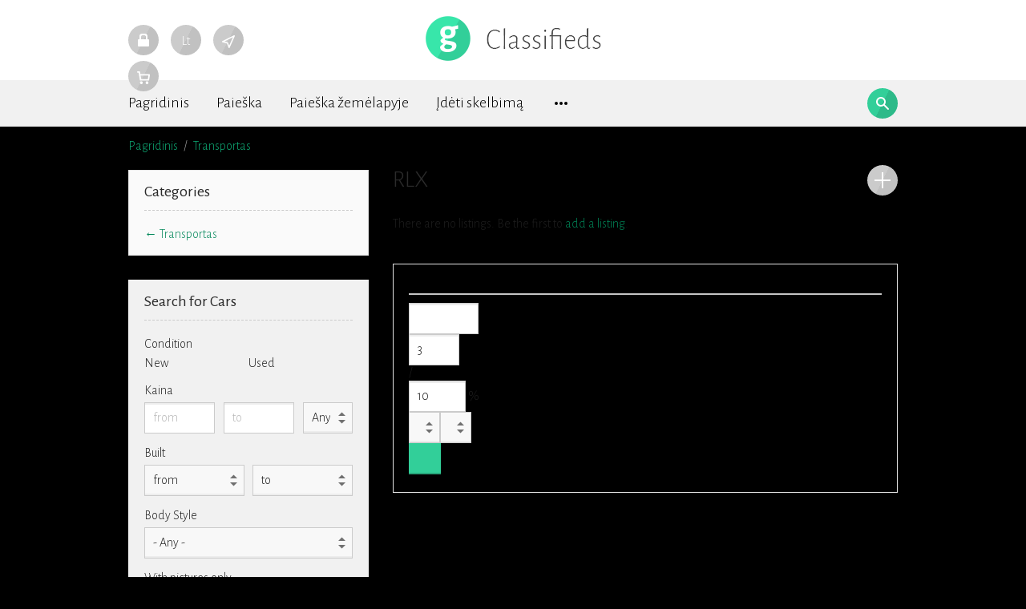

--- FILE ---
content_type: text/html; charset=utf-8
request_url: https://aha.lt/motors/automobiliai/automobiliai/acura/rlx.html
body_size: 19192
content:
<!DOCTYPE html>
<html xmlns="http://www.w3.org/1999/xhtml" lang="lt">
<head>

<title>RLX</title>

<meta http-equiv="X-UA-Compatible" content="IE=edge" />
<meta name="generator" content="Flynax Classifieds Software" />
<meta charset="UTF-8" />
<meta http-equiv="x-dns-prefetch-control" content="on" />
<meta name="viewport" content="width=device-width, user-scalable=no, initial-scale=1, maximum-scale=1" />

<meta name="description" content="" />
<meta name="Keywords" content="" />

<link rel="stylesheet" href="https://aha.lt/templates/general_flatty/css/bootstrap.css" />
<link rel="stylesheet" href="https://aha.lt/templates/general_flatty/css/style.css" />
<link rel="stylesheet" href="https://aha.lt/plugins/monetize/static/listings.css" />


<link rel="shortcut icon" href="https://aha.lt/templates/general_flatty/img/favicon.ico" type="image/x-icon" />


<link rel="alternate" href="https://aha.lt/motors/automobiliai/automobiliai/acura/rlx.html" hreflang="x-default" />
<link rel="alternate" href="https://aha.lt/en/motors/automobiliai/automobiliai/acura/rlx.html" hreflang="en" />
<link rel="alternate" href="https://aha.lt/ru/motors/automobiliai/automobiliai/acura/rlx.html" hreflang="ru" />


<!--[if lte IE 10]>
<meta http-equiv="refresh" content="0; url=https://aha.lt/templates/general_flatty/browser-upgrade.htx" />
<style>body { display: none!important; }</style>
<![endif]-->

<script src="https://aha.lt/libs/jquery/jquery.js"></script>
<script src="https://aha.lt/libs/javascript/system.lib.js"></script>
<script src="https://aha.lt/libs/jquery/jquery.ui.js"></script>
<script src="https://aha.lt/libs/jquery/datePicker/i18n/ui.datepicker-lt.js"></script>

                
<!-- Twitter Card data -->
<meta name="twitter:card" content="summary">
<meta name="twitter:title" content="RLX">

<!-- Open Graph data -->
<meta property="og:title" content="RLX" />
<meta property="og:type" content="website" />
<meta property="og:url" content="https://aha.lt/motors/automobiliai/automobiliai/acura/rlx.html" />
<meta property="og:site_name" content="aha.lt skelbimai" />


<script type="text/javascript">
    var rlLangDir       = 'ltr';
    var rlLang          = 'lt';
    var isLogin         = false;
    var staticDataClass = true;

    var lang = new Array();
        lang['notice_listing_removed_from_favorites'] = 'The listing has been removed from the Favorites.';
        lang['add_to_favorites'] = 'Add to Favorites';
        lang['no_favorite'] = 'You don&rsquo;t have any Favorites.';
        lang['remove_from_favorites'] = 'Undo Favorite';
        lang['save_search_confirm'] = 'Are you sure you want to add an alert?';
        lang['count_more_pictures'] = '{count} pics<br />more';
        lang['account_remove_notice_pass'] = 'Your account will be terminated permanently including your profile data, listings and other settings; please enter your password to proceed with termination.';
        lang['account_remove_notice'] = 'Your account will be terminated permanently including your profile data, listings and other settings.';
        lang['account_remove_in_process'] = 'The account removal is in process; please do not close the pop-up.';
        lang['mf_is_your_location'] = 'Is {location} your location?';
        lang['shc_notice_delete_item'] = 'Are you sure you want to remove the item from the cart?';
        lang['shc_do_you_want_clear_cart'] = 'Are you sure you want to empty your cart?';
        lang['massmailer_newsletter_no_response'] = 'The server is not responding; please try again later.';
        lang['massmailer_newsletter_guest'] = 'Guest';
        lang['shc_notice'] = 'Notice';
        lang['comment_add_comment'] = 'Add Comment';
        lang['add_photo'] = 'Add a Picture';
        lang['photo'] = 'Picture';
        lang['delete_account'] = 'Remove Account';
        lang['error_maxFileSize'] = 'The file size exceeds the {limit}Mb limit.';
        lang['password_weak_warning'] = 'Your password is too weak, we suggest using uppercase characters to make it stronger.';
        lang['password_strength_pattern'] = 'Strength ({number} of {maximum})';
        lang['loading'] = 'Loading...';
        lang['flynax_connect_fail'] = 'Unable to reach Flynax Server.';
        lang['update'] = 'Update';
        lang['reviewed'] = 'Reviewed';
        lang['replied'] = 'Replied';
        lang['password_lenght_fail'] = 'Your password is either too short or empty.';
        lang['done'] = 'Done';
        lang['incomplete'] = 'Incomplete';
        lang['warning'] = 'Warning!';
        lang['pending'] = 'Pending';
        lang['expired'] = 'Expired';
        lang['system_error'] = 'A system error has occurred; please see the error log or contact Flynax helpdesk.';
        lang['confirm_notice'] = 'Please confirm the action.';
        lang['show_subcategories'] = 'Show Subcategories';
        lang['cancel'] = 'Cancel';
        lang['notice'] = 'Note';
        lang['save'] = 'Save';
        lang['new'] = 'New';
        lang['close'] = 'Close';
        lang['characters_left'] = 'Characters left';
        lang['to'] = 'to';
        lang['any'] = '- Any -';
        lang['from'] = 'from';
        lang['password'] = 'Password';
        lang['manage'] = 'Manage';
        lang['delete'] = 'Delete';
        lang['notice_pass_bad'] = 'Passwords do not match.';
        lang['notice_reg_length'] = 'The value in the {field} field must be at least 3 characters long.';
        lang['notice_bad_file_ext'] = 'The {ext} file extension is incompatible; please consider using an extension from the list.';
        lang['active'] = 'Active';
        lang['approval'] = 'Inactive';
        lang['price'] = 'Price';
        lang['of'] = 'of';
        lang['no_browser_gps_support'] = 'Your browser doesn&rsquo;t support the Geolocation option.';
        lang['gps_support_denied'] = 'Please enable Geolocation detection in your browser settings.';
        lang['nothing_found_for_char'] = 'Nothing found for <b>&quot;{char}&quot;<\/b>';
        lang['canceled'] = 'Canceled';
        lang['delete_file'] = 'Delete File';
        lang['booking_checkin'] = 'Check In';
        lang['booking_checkout'] = 'Check Out';
        lang['shc_order_key'] = 'Order key';
        lang['shc_auction_details'] = 'Auction Details';
        lang['shc_left_time'] = 'Left time';
        lang['rv_listings'] = 'You recently viewed';
        lang['rv_history_link'] = 'View your browsing history';
    
    var rlPageInfo           = new Array();
    rlPageInfo['key']        = 'lt_motors';
    rlPageInfo['controller'] = 'listing_type';
    rlPageInfo['path']       = 'motors';

    var rlConfig                                 = new Array();
    rlConfig['seo_url']                          = 'https://aha.lt/';
    rlConfig['tpl_base']                         = 'https://aha.lt/templates/general_flatty/';
    rlConfig['files_url']                        = 'https://aha.lt/files/';
    rlConfig['libs_url']                         = 'https://aha.lt/libs/';
    rlConfig['plugins_url']                      = 'https://aha.lt/plugins/';

    /**
     * @since 4.8.2 - Added "cors_url", "tpl_cors_base" variables
     */
    rlConfig['cors_url']                         = 'https://aha.lt';
        rlConfig['ajax_url']                         = rlConfig['cors_url'] + '/request.ajax.php';
    rlConfig['tpl_cors_base']                    = rlConfig['cors_url'] + '/templates/general_flatty/';
    rlConfig['mod_rewrite']                      = 1;
    rlConfig['sf_display_fields']                = 0;
    rlConfig['account_password_strength']        = 1;
    rlConfig['messages_length']                  = 250;
    rlConfig['pg_upload_thumbnail_width']        = 270;
    rlConfig['pg_upload_thumbnail_height']       = 180;
    rlConfig['thumbnails_x2']                    = true;
    rlConfig['template_type']                    = 'responsive_42';
    rlConfig['domain']                           = '.aha.lt';
    rlConfig['domain_path']                      = '/';
    rlConfig['isHttps']                          = true;
    rlConfig['map_search_listings_limit']        = 500;
    rlConfig['map_search_listings_limit_mobile'] = 75;
    rlConfig['price_delimiter']                  = "";
    rlConfig['price_separator']                  = ",";
    rlConfig['random_block_slideshow_delay']     = '10';
    rlConfig['template_name']                    = 'general_flatty';
    rlConfig['map_provider']                     = 'google';
    rlConfig['map_default_zoom']                 = '14';
    rlConfig['upload_max_size']                  = 268435456;
    rlConfig['expire_languages']                 = 12;

    var rlAccountInfo = new Array();
    rlAccountInfo['ID'] = null;

    flynax.langSelector();

    var qtip_style = new Object({
        width      : 'auto',
        background : '#4b4b4b',
        color      : '#ffffff',
        tip        : 'bottomLeft',
        border     : {
            width  : 7,
            radius : 0,
            color  : '#4b4b4b'
        }
    });
</script>


<script src="https://aha.lt/templates/general_flatty/js/lib.js"></script>

<script>lang['any'] = '- Any -';</script><!-- multifield header tpl -->

<script>
    var mfFields = new Array();
    var mfFieldVals = new Array();
    lang['select'] = "- Select -";
    lang['not_available'] = "N/A";
</script>

<script>


var mfGeoFields = new Array();

var gfAjaxClick = function(key, path, redirect){
    flUtil.ajax({
        mode: 'mfApplyLocation',
        item: path,
        key: key
    }, function(response, status) {
        if (status == 'success' && response.status == 'OK') {
            if (rlPageInfo['key'] === '404') {
                location.href = rlConfig['seo_url'];
            } else {
                if (location.href.indexOf('?reset_location') > 0) {
                    location.href = location.href.replace('?reset_location', '');
                } else {
                    if (redirect) {
                        location.href = redirect;
                    } else {
                        location.reload();
                    }
                }
            }
        } else {
            printMessage('error', lang['system_error']);
        }
    });
}


</script>

<style>

/*** GEO LOCATION IN NAVBAR */
.circle #mf-location-selector {
    vertical-align: top;
    display: inline-block;
}
#mf-location-selector + .popover {
    color: initial;
    /*min-width: auto;*/
}
#mf-location-selector .default:before,
#mf-location-selector .default:after {
    display: none;
}
#mf-location-selector .default {
    max-width: 170px;
    
        vertical-align: top;
        
    white-space: nowrap;
}
#mf-location-selector .default > span {
    display: inline-block;
    min-width: 0;
    text-overflow: ellipsis;
    overflow: hidden;
    white-space: nowrap;
}


#mf-location-selector .default > span {
    display: none;
}
svg.mf-location-icon {
    margin: 0 !important;
}


@media screen and (max-width: 767px) {
    #mf-location-selector .default > span {
        display: none;
    }
    svg.mf-location-icon {
        margin: 0 !important;
    }
}

.popup .gf-root {
    width: 500px;
    display: flex;
    height: 255px;
}
.gf-cities {
    overflow: hidden;
}
.gf-cities .gf-city {
    padding: 4px 0;
}
.gf-cities .gf-city a {
    display: block;
}
.gf-cities-hint {
    padding-bottom: 10px;
}
svg.mf-location-icon {
    
    width: 16px;
    height: 16px;
        vertical-align: middle;
    margin-top: -1px;
        
}
#mf-location-selector:hover svg.mf-location-icon {
    opacity: .8;
}
@media screen and (max-width: 767px) {
    .popup .gf-root {
        height: 85vh;
        min-width: 1px;
    }
}
@media screen and (min-width: 768px) and (max-width: 991px) {
    .header-contacts .contacts__email {
        display: none;
    }
}

/* TODO: Remove once bootstrap4 will be updated in the template core */
.d-inline {
  display: inline !important;
}
@media (min-width: 768px) {
  .d-md-none {
    display: none !important;
  }
}
.gf-root .w-100 {
    width: 100%;
}
.flex-column {
    flex-direction: column;
}
.flex-fill {
    flex: 1;
}
.mr-2 {
    margin-right: 0.5rem;
}
.align-self-center {
    align-self: center;
}
body[dir=rtl] .mr-2 {
    margin-right: 0;
    margin-left: 0.5rem;
}
/* TODO end */

</style>

<style>

.mf-autocomplete {
    padding-bottom: 15px;
    position: relative;
}
.mf-autocomplete-dropdown {
    width: 100%;
    height: auto;
    max-height: 185px;
    position: absolute;
    overflow-y: auto;
    background: white;
    z-index: 500;
    margin: 0 !important;
    box-shadow: 0px 3px 5px rgba(0,0,0, 0.2);
}
.mf-autocomplete-dropdown > a {
    display: block;
    padding: 9px 10px;
    margin: 0;
}
.mf-autocomplete-dropdown > a:hover,
.mf-autocomplete-dropdown > a.active {
    background: #eeeeee;
}

.gf-current a > img {
    background-image: url(https://aha.lt/templates/general_flatty/img/gallery.png);
}
@media only screen and (-webkit-min-device-pixel-ratio: 1.5),
only screen and (min--moz-device-pixel-ratio: 1.5),
only screen and (min-device-pixel-ratio: 1.5),
only screen and (min-resolution: 144dpi) {
    .gf-current a > img {
        background-image: url(https://aha.lt/templates/general_flatty/img/@2x/gallery2.png) !important;
    }
}

</style>


<!-- multifield header tpl end --><!-- shopping cart navbar styles -->




<style>

svg.cart-navbar-icon {
    
    width: 16px;
    height: 16px;
        vertical-align: middle;
    margin-top: -1px;
        
}
.cart-icon-container .content {
    width: auto !important;
}

.shc-rtl-fix {
    unicode-bidi: embed;
}
#shopping_cart_block {
    min-width: 280px;
}
.cart-item-picture img {
    width: 70px;
    height: 50px;
    object-fit: cover;
}

.cart-icon-container ul.cart-items > li {
    position: relative;
    height: auto;
    line-height: inherit;
    white-space: normal;
}
.cart-icon-container .content .controls a.button {
    width: initial;
}
.clear-cart {
    filter: brightness(1.8);
}
.delete-item-from-cart {
    right: 0;
    top: 4px;
}
body[dir=rtl] .delete-item-from-cart {
    right: auto;
    left: 0;
}

@media screen and (min-width: 992px) {
    .cart-icon-container .default > span {
        display: initial !important;
    }
}
@media screen and (max-width: 767px) {
    .cart-icon-container .default > span {
        text-indent: -1000px;
        display: inline-block;
    }
    div.total-info div.table-cell > div.name,
    div.auction-popup-info div.table-cell > div.name {
        width: 110px !important;
    }
}
@media screen and (max-width: 480px) {
    #shopping_cart_block {
        width: 100%;
    }
}

svg.cart-navbar-icon {
    
        vertical-align: middle;
    margin-top: -4px;
        
}




.cart-icon-container .default > span {
    display: none !important;
}
svg.cart-navbar-icon {
    margin: 0 !important;
}



</style>
<script>
rlConfig['shcOrderKey'] = '';
</script>

<!-- shopping cart navbar styles end --><!-- verification code plugin -->


<!-- verification code plugin --><link href="https://aha.lt/plugins/rating/static/style.css" type="text/css" rel="stylesheet" />
<link rel="dns-prefetch" href="//s7.addthis.com" /><?xml version="1.0"?><svg fill="#000000" xmlns="http://www.w3.org/2000/svg" viewBox="0 0 24 24" width="24px" height="24px" class="d-none hide">
    <path id="comment-grid-icon" d="M12 2C6.477 2 2 6.477 2 12a9.95 9.95 0 0 0 1.043 4.427l-1.005 4.019a1.25 1.25 0 0 0 1.516 1.516l4.019-1.005A9.95 9.95 0 0 0 12 22c5.523 0 10-4.477 10-10S17.523 2 12 2z"/>
</svg>
<style>


.grid-nav-comment svg {
    width: 18px;
    height: 18px;
    opacity: .25;
}
.grid-nav-comment a {
    padding: 0 !important;
}
.grid-nav-comment a:after {
    content: none !important;
}


</style>



</head>

<body class="large lt-motors-page bc-exists -theme" >
	<header>
		<section class="point1">
			<div id="logo">
				<a href="https://aha.lt/" title="aha.lt skelbimai">
					<img alt="aha.lt skelbimai" 
                        src="https://aha.lt/templates/general_flatty/img/logo.png" 
                        srcset="https://aha.lt/templates/general_flatty/img/@2x/logo.png 2x" />
				</a>
			</div>

			<div id="top-navigation" class="clearfix">
									<!-- user navigation bar -->

<span class="circle" id="user-navbar">
        <span class="default"><span ></span></span>
    <span class="content  hide">
                    <span class="user-navbar-container">
                <!-- login modal content -->



<form       action="https://aha.lt/prisijungti.html"
      method="post"
      class="login-form"
>
    <input type="hidden" name="action" value="login" />

    <input placeholder="Username"
           type="text"
           class="w-100 mb-3"
           name="username"
           maxlength="100"
           value=""     />
    <input placeholder="Password"
           type="password"
           class="w-100 mb-3"
           name="password"
           maxlength="100"     />

    <div class="mb-3">
        <input type="submit" class="w-100" value="Sign in"  />
        <span class="hookUserNavbar">    <div class="ha-icons-container in-navigation">
        <div class="ha-or"><span>or</span></div>

        <div class="ha-social-icons">
                            <div class="ha-social-icon">
                    <a class="ha-facebook-provider " href="https://aha.lt/plugins/hybridAuthLogin/facebook">
                        <svg viewBox="0 0 24 24" class="ha-social-icon-svg">
                            <use xlink:href="#ga-facebook"></use>
                        </svg>
                    </a>
                </div>
                            <div class="ha-social-icon">
                    <a class="ha-google-provider " href="https://aha.lt/plugins/hybridAuthLogin/google">
                        <svg viewBox="0 0 24 24" class="ha-social-icon-svg">
                            <use xlink:href="#ga-google"></use>
                        </svg>
                    </a>
                </div>
                    </div>
    </div>
</span>
    </div>

            <div class="remember-me mb-3">
            <label><input type="checkbox" name="remember_me" checked="checked" />Stay signed in</label>
        </div>
    </form>

    <div class="text-center">
        <a title="Reset your password" class="font2" href="https://aha.lt/reset-password.html">Forgot your password?</a>
                    <div class="mt-1">
                <a title="Register for a new account" class="font2" href="https://aha.lt/registration.html">Sign up</a>
            </div>
            </div>

<!-- login modal content end -->            </span>
            </span>
</span>

<!-- user navigation bar end -->								<!-- languages selector -->

	<span class="circle" id="lang-selector">
		<span class="default">Lt</span>
		<span class="content hide">
			<ul class="lang-selector">
									<li>
						<a class="font1 active" data-code="lt" title="Lietuvių" href="https://aha.lt/motors/automobiliai/automobiliai/acura/rlx.html">Lietuvių</a>
					</li>
									<li>
						<a class="font1" data-code="en" title="English" href="https://aha.lt/en/motors/automobiliai/automobiliai/acura/rlx.html">English</a>
					</li>
									<li>
						<a class="font1" data-code="ru" title="Русский" href="https://aha.lt/ru/motors/automobiliai/automobiliai/acura/rlx.html">Русский</a>
					</li>
							</ul>
			<span></span>
		</span>
	</span>

<!-- languages selector end -->
				<!-- Location selector in user navbar | multifield -->

<svg xmlns="http://www.w3.org/2000/svg" xmlns:xlink="http://www.w3.org/1999/xlink" preserveAspectRatio="xMidYMid" class="hide">
    <path id="mf-location" d="M8.758 11.038a1 1 0 01.684.63l1.66 4.646 5.852-13.17L3.808 9.719l4.95 1.32zM.743 10.97c-.89-.237-1.014-1.449-.19-1.86l18-9c.84-.42 1.742.443 1.361 1.3l-8 18c-.367.825-1.552.78-1.856-.07l-2.323-6.505L.743 10.97z" fill-rule="nonzero"/>
</svg>
<span class="circle" id="mf-location-selector">
    <span class="default">
        <svg class="mf-location-icon mr-2 align-self-center header-usernav-icon-fill" viewBox="0 0 20 20"><use xlink:href="#mf-location"></use></svg><span class="flex-fill">Select Location</span>
    </span>
</span>



<!-- Location selector in user navbar | multifield end -->
			</div>

			
			<!-- shopping cart tpl -->

<svg width="18" height="18" xmlns="http://www.w3.org/2000/svg" class="hide d-none">
    
    <defs><style>.a{fill:none;stroke:currentColor;stroke-linecap:round;stroke-linejoin:round;stroke-width:1.5px;}</style></defs>
    
    <path id="add-to-cart-listing" d="M18 4.92a.13.13 0 000-.06 1 1 0 00-1-.88H4.68L4.14.75A1.09 1.09 0 003-.02H1a1 1 0 000 2h1.14l1.72 10.27a1.07 1.07 0 001.14.73h11.14a1 1 0 00.86-1v-.07l1-6.63a.45.45 0 000-.16.7.7 0 000-.14.24.24 0 000-.06zm-2.88 6.06H5.86l-.86-5h10.85zm-9.12 3a2 2 0 102 2 2 2 0 00-2-2zm8 0a2 2 0 102 2 2 2 0 00-2-2z" />
    <g>
        <g id="auction_bids">
            <path id="svg_1" fill-rule="evenodd" d="m9,14l-0.43,0a5.62,5.62 0 0 0 -3.57,-1a5.63,5.63 0 0 0 -3.6,1l-0.4,0a1,1 0 0 0 0,2l8,0a1,1 0 0 0 0,-2z"/>
            <path id="svg_2" fill-rule="evenodd" d="m17.5,10.53l-7.62,-4.4l1,-1.74a1,1 0 0 0 1,-1.74l-4.34,-2.52a1,1 0 0 0 -1,1.74l-1,1.74a1,1 0 0 0 -1,1.74l0,0l-1,1.74a1,1 0 0 0 -1,1.74l4.34,2.51a1,1 0 0 0 1,-1.74l1,-1.74l7.62,4.4a1,1 0 0 0 1,-1.74l0,0.01z"/>
        </g>
    </g>
    <path id="renew_auction" d="m2,3.36l0,-1.36a1,1 0 0 0 -2,0l0,4a1,1 0 0 0 1,1l4,0a1,1 0 0 0 0,-2l-1.73,0a7,7 0 1 1 -0.14,7.81a1,1 0 1 0 -1.68,1.09a9,9 0 1 0 0.55,-10.54z"/>
    <path id="close_icon" d="M.293 1.707A1 1 0 0 1 1.707.293L6 4.586 10.293.293a1 1 0 0 1 1.414 1.414L7.414 6l4.293 4.293a1 1 0 0 1-1.414 1.414L6 7.414l-4.293 4.293a1 1 0 0 1-1.414-1.414L4.586 6 .293 1.707z" />
    <path id="download_product" class="a" d="M12.001 3.75v12M7.501 11.25l4.5 4.5 4.5-4.5M23.251 15.75v1.5a3 3 0 0 1-3 3h-16.5a3 3 0 0 1-3-3v-1.5"/>
</svg>
    <span class="circle cart-icon-container circle_mobile-full-width circle_content-padding">
        <span class="default">
            <svg viewBox="0 0 18 18" class="icon align-self-center header-usernav-icon-fill cart-navbar-icon">
                <use xlink:href="#add-to-cart-listing"></use>
            </svg>
            <span class="button flex-fill">
                <span class="ml-2 count">0</span>
                <span class="shc-rtl-fix">QWT</span>
                <span>/</span>
                <span class="summary shc_price">0.00 €</span>
            </span>
        </span>
        <span class="content hide">
            <ul id="shopping_cart_block" class="cart-items circle__list_no-list-styles">
                <!-- my cart items list -->

	<li class="text-notice">Your cart is empty.</li>

<!-- my cart items list end -->            </ul>
        </span>
    </span>

    

<!-- shopping cart tpl end -->
		</section>
		<section class="main-menu">
			<nav class="point1 clearfix">
				<div class="kw-search angel-gradient-light">
					<span class="lens"><span></span></span><span class="field"><form method="post" action="https://aha.lt/paieska.html"><input type="hidden" name="form" value="keyword_search" /><input placeholder="Keyword Search" id="autocomplete" type="text" maxlength="255" name="f[keyword_search]" /></form></span>
					<span class="close"></span>
					
					<script>
						var view_details = 'View details';
						var join_date = 'Registration Date';
						var category_phrase = 'Category';
					</script>
				</div>
				
				<!-- main menu block -->

<ul class="menu"><li ><a title="aha.lt skelbimai" href="https://aha.lt/">Pagridinis</a></li><li ><a title="Skelbimų paieška" href="https://aha.lt/paieska.html">Paieška</a></li><li ><a title="Skelbimų paieška žemėlapyje" href="https://aha.lt/search-on-map.html">Paieška žemėlapyje</a></li><li ><a rel="nofollow" title="Įdėti naują skelbimą" href="https://aha.lt/ideti-skelbima/automobiliai/automobiliai/acura/rlx/select-a-plan.html">Įdėti skelbimą</a></li><li class="more hide"><span><span></span><span></span><span></span></span></li></ul>

<div class="mobile-menu-button"></div>
<ul id="main_menu_more"></ul>

<!-- main menu block end -->			</nav>
		</section>
	</header><!-- page content -->


<div id="wrapper" class="flex-fill position-relative">
    <div id="push-header"></div>

    <section id="main_container">
        <!-- bread crumbs block -->

	<div id="bread_crumbs">
		<ul class="point1">
												<li><a href="https://aha.lt/" title="aha.lt skelbimai">Pagridinis</a> <span>/</span></li>
																<li><a href="https://aha.lt/motors.html" title="Automobiliai, motociklai, atsarginės dalys, aksesuarai">Transportas</a> </li>
																</ul>
	</div>

<!-- bread crumbs block end -->
        <div class="inside-container point1 clearfix">
            
            <!-- long top blocks area -->
                        <!-- long top blocks area -->

            <div class="row">
                <!-- sidebar area -->
                                    <aside class="left col-lg-4 col-sm-12">
                        	
	

<section class="side_block categories-box stick">
	<h3>Categories</h3>	<div class="clearfix">

	<!-- categories block tpl -->

			
		<a href="https://aha.lt/motors.html">&larr; Transportas</a>
	
<!-- categories block tpl -->


	</div>
</section>	
	

<section class="side_block side_block_search filled-in light-inputs stick">
	<h3>Search for Cars</h3>	<div class="clearfix">

	<!-- side bar search form -->

    
    
	<section class="side_block_search light-inputs">
		
		
		
			                
								
								
				<form accesskey="motors" method="post" action="https://aha.lt/motors/search-results.html">
					<input type="hidden" name="action" value="search" />
					<input type="hidden" name="post_form_key" value="in_category_122" />
					
					<div class="scroller">
												
						<!-- fields block ( for search ) --><div class="search-item	single-field hide"><div class="field">Kategorija</div><input type="hidden"data-listing-type="motors"name="f[Category_ID]"value="3507" /><input type="hidden"name="f[category_parent_ids]"value="3507" /><select class="multicat" id="cascading-category-motors-in_category_122"><option value="0">- Any -</option><option  value="122">No phrase found by "categories+name+cars" key</option></select></div><div class="search-item single-field hide"><div class="field">Subcategory</div><select disabled="disabled" class="multicat disabled"><option value="0">- Any -</option></select></div><div class="search-item single-field hide"><div class="field">Subcategory</div><select disabled="disabled" class="multicat disabled"><option value="0">- Any -</option></select></div><!-- fields block ( for search ) end --><!-- fields block ( for search ) --><div class="search-item	couple-field"><div class="field">Condition</div><input type="hidden" value="0" name="f[condition]" /><span class="custom-input"><label title="New"><input type="radio" value="1" name="f[condition]"  />New</label></span><span class="custom-input"><label title="Used"><input type="radio" value="2" name="f[condition]"  />Used</label></span></div><!-- fields block ( for search ) end --><!-- fields block ( for search ) --><div class="search-item	three-field"><div class="field">Kaina</div><input  placeholder="from" class="numeric" type="text" name="f[price][from]" maxlength="15" /><input  placeholder="to" class="numeric" type="text" name="f[price][to]" maxlength="15" /><select title="Currency" name="f[price][currency]"><option value="0"> Any </option><option value="dollar" >$</option><option value="pound" >£</option><option value="euro" >€</option></select></div><!-- fields block ( for search ) end --><!-- fields block ( for search ) --><div class="search-item	two-fields"><div class="field">Built</div><select name="f[built][from]"><option value="0">from</option><option  value="2024">2024</option><option  value="2023">2023</option><option  value="2022">2022</option><option  value="2021">2021</option><option  value="2020">2020</option><option  value="2019">2019</option><option  value="2018">2018</option><option  value="2017">2017</option><option  value="2016">2016</option><option  value="2015">2015</option><option  value="2014">2014</option><option  value="2013">2013</option><option  value="2012">2012</option><option  value="2011">2011</option><option  value="2010">2010</option><option  value="2009">2009</option><option  value="2008">2008</option><option  value="2007">2007</option><option  value="2006">2006</option><option  value="2005">2005</option><option  value="2004">2004</option><option  value="2003">2003</option><option  value="2002">2002</option><option  value="2001">2001</option><option  value="2000">2000</option><option  value="1999">1999</option><option  value="1998">1998</option><option  value="1997">1997</option><option  value="1996">1996</option><option  value="1995">1995</option><option  value="1994">1994</option><option  value="1993">1993</option><option  value="1992">1992</option><option  value="1991">1991</option><option  value="1990">1990</option><option  value="1989">1989</option><option  value="1988">1988</option><option  value="1987">1987</option><option  value="1986">1986</option><option  value="1985">1985</option><option  value="1984">1984</option><option  value="1983">1983</option><option  value="1982">1982</option><option  value="1981">1981</option><option  value="1980">1980</option><option  value="1979">1979</option><option  value="1978">1978</option><option  value="1977">1977</option><option  value="1976">1976</option><option  value="1975">1975</option><option  value="1974">1974</option><option  value="1973">1973</option><option  value="1972">1972</option><option  value="1971">1971</option><option  value="1970">1970</option><option  value="1969">1969</option><option  value="1968">1968</option><option  value="1967">1967</option><option  value="1966">1966</option><option  value="1965">1965</option><option  value="1964">1964</option><option  value="1963">1963</option><option  value="1962">1962</option><option  value="1961">1961</option><option  value="1960">1960</option><option  value="1959">1959</option><option  value="1958">1958</option><option  value="1957">1957</option><option  value="1956">1956</option><option  value="1955">1955</option><option  value="1954">1954</option><option  value="1953">1953</option><option  value="1952">1952</option><option  value="1951">1951</option><option  value="1950">1950</option><option  value="1949">1949</option><option  value="1948">1948</option><option  value="1947">1947</option><option  value="1946">1946</option><option  value="1945">1945</option><option  value="1944">1944</option><option  value="1943">1943</option><option  value="1942">1942</option><option  value="1941">1941</option><option  value="1940">1940</option></select><select name="f[built][to]"><option value="0">to</option><option  value="2024">2024</option><option  value="2023">2023</option><option  value="2022">2022</option><option  value="2021">2021</option><option  value="2020">2020</option><option  value="2019">2019</option><option  value="2018">2018</option><option  value="2017">2017</option><option  value="2016">2016</option><option  value="2015">2015</option><option  value="2014">2014</option><option  value="2013">2013</option><option  value="2012">2012</option><option  value="2011">2011</option><option  value="2010">2010</option><option  value="2009">2009</option><option  value="2008">2008</option><option  value="2007">2007</option><option  value="2006">2006</option><option  value="2005">2005</option><option  value="2004">2004</option><option  value="2003">2003</option><option  value="2002">2002</option><option  value="2001">2001</option><option  value="2000">2000</option><option  value="1999">1999</option><option  value="1998">1998</option><option  value="1997">1997</option><option  value="1996">1996</option><option  value="1995">1995</option><option  value="1994">1994</option><option  value="1993">1993</option><option  value="1992">1992</option><option  value="1991">1991</option><option  value="1990">1990</option><option  value="1989">1989</option><option  value="1988">1988</option><option  value="1987">1987</option><option  value="1986">1986</option><option  value="1985">1985</option><option  value="1984">1984</option><option  value="1983">1983</option><option  value="1982">1982</option><option  value="1981">1981</option><option  value="1980">1980</option><option  value="1979">1979</option><option  value="1978">1978</option><option  value="1977">1977</option><option  value="1976">1976</option><option  value="1975">1975</option><option  value="1974">1974</option><option  value="1973">1973</option><option  value="1972">1972</option><option  value="1971">1971</option><option  value="1970">1970</option><option  value="1969">1969</option><option  value="1968">1968</option><option  value="1967">1967</option><option  value="1966">1966</option><option  value="1965">1965</option><option  value="1964">1964</option><option  value="1963">1963</option><option  value="1962">1962</option><option  value="1961">1961</option><option  value="1960">1960</option><option  value="1959">1959</option><option  value="1958">1958</option><option  value="1957">1957</option><option  value="1956">1956</option><option  value="1955">1955</option><option  value="1954">1954</option><option  value="1953">1953</option><option  value="1952">1952</option><option  value="1951">1951</option><option  value="1950">1950</option><option  value="1949">1949</option><option  value="1948">1948</option><option  value="1947">1947</option><option  value="1946">1946</option><option  value="1945">1945</option><option  value="1944">1944</option><option  value="1943">1943</option><option  value="1942">1942</option><option  value="1941">1941</option><option  value="1940">1940</option></select></div><!-- fields block ( for search ) end --><!-- fields block ( for search ) --><div class="search-item	single-field"><div class="field">Body Style</div><select name="f[body_style]"><option value="0">- Any -</option><option value="body_styles_convertible">Convertible</option><option value="body_styles_coupe">Coupe</option><option value="body_styles_hatchback">Hatchback</option><option value="body_styles_hybrid">Hybrid</option><option value="body_styles_minivan">Minivan</option><option value="body_styles_offroad">Offroad</option><option value="body_styles_pickup">Pickup</option><option value="body_styles_roadster">Roadster</option><option value="body_styles_sedan">Sedan</option><option value="body_styles_suv">SUV</option><option value="body_styles_van">Van</option><option value="body_styles_wagon">Wagon</option></select></div><!-- fields block ( for search ) end -->
						
												<div class="search-item">
							<label>
								<input name="f[with_photo]" type="checkbox" value="true" />
								With pictures only
							</label>
						</div>
											</div>
					
					<div class="search-button"><input type="submit" name="search" value="Search" /><a title="Advanced search" href="https://aha.lt/motors/advanced-search.html">Advanced search</a></div>
					
				</form>
				
							            
			</section>

<!-- side bar search form end -->


	</div>
</section>	


<section class="side_block">
	<h3>Featured Motors</h3>	<div class="clearfix">

	<!-- featured listings block -->




				
		There are no listings. Be the first to <a href="https://aha.lt/ideti-skelbima.html">add a listing</a>.	

<!-- featured listings block end -->


	</div>
</section>	

	
<section class="side_block  booking">
	<h3>Search for Reservations</h3>	<div class="clearfix">

	
            <!-- availability block tpl -->

<section class="side_block_search"><form id="booking-form" class="booking-availability" method="post" action="#"><div class="search-item single-field"><div class="field"></div><select id="booking_listing_type" name="booking_listing_type"><option value="" disabled selected>Listing type</option><option value="motors"data-path="motors"data-type="date_range">Transportas</option><option value="property"data-path="nekilnojamas-turtas"data-type="date_range">Nekilnojamas turtas</option><option value="jobs"data-path="darbas"data-type="date_range">Darbas</option><option value="listings"data-path="pardavimu-skelbimai"data-type="date_range">Buitis</option><option value="services"data-path="paslaugos"data-type="date_range">Paslaugos</option><option value="pramogos"data-path="pramogos"data-type="date_time_range">Pramogos</option></select></div><div class="search-item two-fields"><input placeholder="Check In"type="text"id="booking_check_in"name="f[check_availability][from]"maxlength="10"value=""autocomplete="off"/><input placeholder="Check Out"type="text"id="booking_check_out"name="f[check_availability][to]"maxlength="10"value=""autocomplete="off"/></div><div class="search-button"><input class="button" type="submit" value="Search" /></div></form></section>



<!-- availability block tpl end -->        


	</div>
</section>
                    </aside>
                                <!-- sidebar area end -->

                <!-- content area -->
                <section id="content" class="col-lg-8 col-sm-12">
                                                                        <div class="h1-nav">
                                <nav id="content_nav_icons">
                                    

                                    
                                                                                                                        <a class="post_ad" title="Add a Listing to the RLX category" href="https://aha.lt/ideti-skelbima/select-a-plan.html?id=3507"><span></span></a>
                                                                                                            </nav>
                        
                        <h1>RLX</h1>

                                                    </div>
                                            
                    
                    <div id="system_message">
                        
                        <!-- no javascript mode -->
                                                <!-- no javascript mode end -->
                    </div>

                    
                    <section id="controller_area"><!-- listing type -->



<!-- search results -->
    <!-- browse/search forms mode -->

    
        
                                    <div class="text-notice">
                                                                    There are no listings. Be the first to <a href="https://aha.lt/ideti-skelbima/select-a-plan.html?id=3507">add a listing</a>.
                                    </div>
                    
    
<!-- browse mode -->



<!-- listing type end --></section>

                    <!-- middle blocks area -->
                                        <aside class="middle">
                                                                                                                                        	


<section class="content_block">
	<h3></h3>	<div>

	
            <!-- loan mortgage box content -->

<div class="loan-box">
    <div class="fieldset divider"><header></header></div>

    <div class="loan-table-cont">
        <div>
            <span></span>
            <div class="field">
                <input type="text" name="lm_loan_amount" class="numeric" size="6" id="lm_loan_amount" value="" />
            </div>
            <div class="switcher">
                                    
                            </div>
        </div>

        <div>
            <span></span>
            <div class="field">
                <input maxlength="3" type="text" class="wauto numeric" size="3" name="lm_loan_term" id="lm_loan_term" value="3" />
            </div>
            <div class="switcher">
                <span title="" id="lm_loan_term_area" class="pointer">
                    <span id="lm_loan_term_year" style="font-weight: bold;"></span>
                    /
                    <span id="lm_loan_term_month" class="lm_opacity"></span>
                </span>
            </div>
        </div>

        <div>
            <span></span>
            <div class="field">
                <input type="text" maxlength="4" class="wauto numeric" size="4" name="lm_loan_rate" id="lm_loan_rate" value="10" /> %
            </div>
        </div>

        <div>
            <span></span>
            <div class="field"><select id="lm_loan_date_month"></select><select id="lm_loan_date_year"></select></div>
        </div>

        <div>
            <span></span>
            <div class="field">
                <input onclick="loan_check();" title="" type="button" id="lm_loan_calculate" value="" />
            </div>
        </div>
    </div>

    <div class="lm-payment-cont hide">
        <div class="fieldset divider"><header></header></div>
        <div id="lm_details_area" class="clearfix"></div>

        : <span class="link" id="lm_show_schedule">Show</span> / <span class="link" id="lm_print_schedule"></span>
    </div>

    <div class="hide" id="lm_amortization_dom"><div id="lm_amortization_area"></div></div>
</div>



<script>
var lm_configs = new Array();
lm_configs['mode'] = false;
lm_configs['in_box'] = true;
lm_configs['print_page_url'] = "Error: no such page found";
lm_configs['listing_id'] = false;
lm_configs['show_cents'] = 1;
lm_configs['price_delimiter'] = "";
lm_configs['cents_separator'] = ",";
lm_configs['currency'] = '';
lm_configs['lang_code'] = 'lt';
lm_configs['loan_term_mode'] = 'year';
lm_configs['loan_currency_mode'] = 'original';
lm_configs['loan_orig_amount'] = 0;
lm_configs['loan_orig_currency'] = '';

var lm_phrases = new Array();
lm_phrases['loan_amount'] = '';
lm_phrases['num_payments'] = '';
lm_phrases['monthly_payment'] = '';
lm_phrases['total_paid'] = '';
lm_phrases['total_interest'] = '';
lm_phrases['payoff_date'] = '';
lm_phrases['pmt_date'] = '';
lm_phrases['amount'] = '';
lm_phrases['interest'] = '';
lm_phrases['principal'] = '';
lm_phrases['balance'] = '';
lm_phrases['error_amount'] = '';
lm_phrases['error_term'] = '';
lm_phrases['error_rate'] = '';
lm_phrases['amz_schedule'] = '';
lm_phrases['reset'] = '';
</script>






<!-- loan mortgage box content end -->        


	</div>
</section>                                                                                                                                                                                                                                                                                                                                            </aside>
                                        <!-- middle blocks area end -->

                    
                                    </section>
                <!-- content area -->
            </div>
        </div>
    </section>

    </div>

<!-- page content end -->    <footer>
        <div class="point1 mx-auto clearfix">
            <div class="top-line position-relative">
                <span class="scroll-top angel-gradient-light"></span>

                <div class="logo">
                    <a href="https://aha.lt/" title="aha.lt skelbimai">
                        <img alt="aha.lt skelbimai" src="https://aha.lt/templates/general_flatty/img/blank.gif" />
                    </a>
                </div>

                <nav class="footer-menu">
                    <!-- footer menu block -->

<ul>
<li><a   title="Recently Added {listing_type}" href="https://aha.lt/recently-added.html">Recently Added</a></li><li><a   title="Susisiekti su mumis" href="https://aha.lt/kontaktai.html">Kontaktai</a></li><li><a   title="My Favorite Listings" href="https://aha.lt/my-favorites.html">Pažymėta</a></li><li><a   title="Affiliate" href="https://aha.lt/affiliate-program.html">Affiliate</a></li><li><a   title="Recently Viewed Listings" href="https://aha.lt/recently-viewed.html">Recently Viewed Listings</a></li><li><a   title="Testimonials" href="https://aha.lt/testimonials.html">Testimonials</a></li></ul>

<!-- footer menu block end -->                </nav>
            </div>

            <div class="bottom-line">
    &copy; 2026, powered by <a title="powered by aha" href="https://aha.lt">aha</a>

    <img class="payment-methods-img" src="https://aha.lt/templates/general_flatty/img/blank.gif" />

    <div class="icons">
                    <a title="Subscribe to RSS-feed" href="https://aha.lt/rss-feed/news/" target="_blank"><img alt="RSS Feed" src="https://aha.lt/templates/general_flatty/img/blank.gif" class="rss" /></a>
                <a target="_blank" title="Join us on Facebook" href=""><img alt="facebook" src="https://aha.lt/templates/general_flatty/img/blank.gif" class="facebook" /></a>
        <a target="_blank" title="Join us on Twitter" href=""><img alt="twitter" src="https://aha.lt/templates/general_flatty/img/blank.gif" class="twitter" /></a>
    </div>
</div>        </div>
    </footer>

            <div id="login_modal_source" class="hide">
            <div class="tmp-dom user-navbar-container">
                <!-- login modal content -->

    <div class="caption_padding">Sign in</div>


<form       action="https://aha.lt/prisijungti.html"
      method="post"
      class="login-form"
>
    <input type="hidden" name="action" value="login" />

    <input placeholder="Username"
           type="text"
           class="w-100 mb-3"
           name="username"
           maxlength="100"
           value=""     />
    <input placeholder="Password"
           type="password"
           class="w-100 mb-3"
           name="password"
           maxlength="100"     />

    <div class="mb-3">
        <input type="submit" class="w-100" value="Sign in"  />
        <span class="hookUserNavbar">    <div class="ha-icons-container in-navigation">
        <div class="ha-or"><span>or</span></div>

        <div class="ha-social-icons">
                            <div class="ha-social-icon">
                    <a class="ha-facebook-provider " href="https://aha.lt/plugins/hybridAuthLogin/facebook">
                        <svg viewBox="0 0 24 24" class="ha-social-icon-svg">
                            <use xlink:href="#ga-facebook"></use>
                        </svg>
                    </a>
                </div>
                            <div class="ha-social-icon">
                    <a class="ha-google-provider " href="https://aha.lt/plugins/hybridAuthLogin/google">
                        <svg viewBox="0 0 24 24" class="ha-social-icon-svg">
                            <use xlink:href="#ga-google"></use>
                        </svg>
                    </a>
                </div>
                    </div>
    </div>
</span>
    </div>

            <div class="remember-me mb-3">
            <label><input type="checkbox" name="remember_me" checked="checked" />Stay signed in</label>
        </div>
    </form>

    <div class="text-center">
        <a title="Reset your password" class="font2" href="https://aha.lt/reset-password.html">Forgot your password?</a>
                    <div class="mt-1">
                <a title="Register for a new account" class="font2" href="https://aha.lt/registration.html">Sign up</a>
            </div>
            </div>

<!-- login modal content end -->            </div>
        </div>
    
        

    <div class="hide d-none" id="gf_tmp">
        <div class="gf-root flex-column">
            <!-- multifield location autocomplete tpl -->

<div class="mf-autocomplete kws-block">
    <input class="mf-autocomplete-input w-100" type="text" maxlength="64" placeholder="Type your location here" />
    <div class="mf-autocomplete-dropdown hide"></div>
</div>



<!-- multifield location autocomplete tpl end -->
            <div class="gf-cities-hint font-size-sm">Search for a city or select popular from the list</div>
            <div class="gf-cities flex-fill"></div>
                    </div>
    </div>

    <script id="gf_city_item" type="text/x-jsrender">
        <li class="col-md-4">
            <div class="gf-city">
                <a title="[%:name%]"
                                            href="javascript://" class="gf-ajax text-overflow"
                                       data-path="[%:Path%]" data-key="[%:Key%]">[%:name%]</a>
            </div>
        </li>
    </script>

<!-- reCaptcha_init.tpl file -->

<!-- reCaptcha_init.tpl file end --><!-- Shopping Cart Plugin -->



<!-- end Shopping Cart Plugin --><!-- hybridAuth footer -->

<svg xmlns="http://www.w3.org/2000/svg" xmlns:xlink="http://www.w3.org/1999/xlink" preserveAspectRatio="xMidYMid" class="d-none hide">
    <g id="ga-facebook"><rect stroke="null" height="24" width="24" y="0" x="0" stroke-opacity="null" stroke-width="null" fill="#1877F2"/><path fill="#ffffff" d="M20,12.0488907 C20,7.60360785 16.4182812,4 12,4 C7.58171875,4 4,7.60360785 4,12.0488907 C4,16.0663247 6.92548437,19.396176 10.75,20 L10.75,14.3755232 L8.71875,14.3755232 L8.71875,12.0488907 L10.75,12.0488907 L10.75,10.2756195 C10.75,8.25836625 11.9443437,7.14409794 13.7717187,7.14409794 C14.6469844,7.14409794 15.5625,7.30130284 15.5625,7.30130284 L15.5625,9.28208454 L14.5537187,9.28208454 C13.5599219,9.28208454 13.25,9.9025251 13.25,10.5390477 L13.25,12.0488907 L15.46875,12.0488907 L15.1140625,14.3755232 L13.25,14.3755232 L13.25,20 C17.0745156,19.396176 20,16.0663247 20,12.0488907"/></g>
    <path id="ga-vkontakte" style="fill: #6383A8;" d="M0 0v24h24v-24h-24zm19.25 16.996h-2.133c-1.205 0-1.41-.687-2.402-1.679-.897-.897-1.394-.209-1.374 1.068.006.339-.161.611-.566.611-1.264 0-3.08.178-4.918-1.806-1.883-2.033-3.857-6.111-3.857-6.513 0-.237.196-.344.524-.344h2.17c.574 0 .623.284.783.649.667 1.521 2.265 4.574 2.69 2.87.244-.978.344-3.245-.703-3.44-.594-.11.452-.746 1.968-.746.377 0 .786.041 1.205.137.769.179.771.523.761 1.026-.039 1.903-.269 3.184.233 3.507.479.31 1.739-1.717 2.403-3.281.183-.433.22-.722.735-.722h2.655c1.389 0-.182 1.997-1.383 3.557-.968 1.255-.916 1.28.208 2.324.802.744 1.75 1.76 1.75 2.336.001.272-.211.446-.749.446z"/>
    <path id="ga-twitter" style="fill: #1DA1F2;" d="M0 0v24h24v-24h-24zm18.862 9.237c.208 4.617-3.235 9.765-9.33 9.765-1.854 0-3.579-.543-5.032-1.475 1.742.205 3.48-.278 4.86-1.359-1.437-.027-2.649-.976-3.066-2.28.515.098 1.021.069 1.482-.056-1.579-.317-2.668-1.739-2.633-3.26.442.246.949.394 1.486.411-1.461-.977-1.875-2.907-1.016-4.383 1.619 1.986 4.038 3.293 6.766 3.43-.479-2.053 1.079-4.03 3.198-4.03.944 0 1.797.398 2.396 1.037.748-.147 1.451-.42 2.085-.796-.245.767-.766 1.41-1.443 1.816.664-.08 1.297-.256 1.885-.517-.44.656-.997 1.234-1.638 1.697z"/>
    <g id="ga-google"><rect stroke="null" height="24" width="24" y="0" x="0" stroke-opacity="null" stroke-width="null" fill="#ecebec"/><g fill="none" fill-rule="evenodd" transform="translate(4.000000, 4.000000)"><path fill="#4285F4" d="M15.7,8.2c0-0.6-0.1-1.1-0.1-1.6H8v3.1h4.3c-0.2,1-0.7,1.8-1.6,2.4v2h2.6C14.8,12.7,15.7,10.6,15.7,8.2L15.7,8.2z"/><path fill="#34A853" d="M8,16c2.2,0,4-0.7,5.3-1.9l-2.6-2C10,12.5,9.1,12.8,8,12.8c-2.1,0-3.8-1.4-4.5-3.3H0.9v2.1C2.2,14.2,4.9,16,8,16L8,16z"/><path fill="#FBBC05" d="M3.5,9.5C3.4,9,3.3,8.5,3.3,8s0.1-1,0.3-1.5V4.4H0.9C0.3,5.5,0,6.7,0,8s0.3,2.5,0.9,3.6L3.5,9.5L3.5,9.5z"/><path fill="#EA4335" d="M8,3.2c1.2,0,2.2,0.4,3.1,1.2l2.3-2.3C12,0.8,10.2,0,8,0C4.9,0,2.2,1.8,0.9,4.4l2.7,2.1C4.2,4.6,5.9,3.2,8,3.2L8,3.2z"/><path class="st4" d="M0,0h16v16H0V0z"/></g></g>
</svg>
<div id="ha-popup-source" class="hide">
        <form class="ha-validating-form" action="" method="post">
        <div class="tmp-dom">
            <div class="submit-cell">
                <div class="field">
                    <select name="ha-account-type" id="ha-account-type-selector" data-validate="require" class="ha-width-100">
                        <option value="">- Select account type -</option>
                    </select>
                </div>
            </div>

            <div class="ha-gender-field hide"></div>

            <div class="ha-agreements-container hide">
                <div class="submit-cell">
                    <div class="field"></div>
                </div>
            </div>

            <div class="submit-cell">
                <div class="field">
                    <input id="ha-submit" data-role="submit" class="ha-width-100" type="button" value="Sign in" />
                </div>
            </div>
        </div>
    </form>
</div>

<div id="ha-password-verify-source" class="hide">
    <div class="ha-modal-notice">
        The account with the email address already exists on the site. To synchronize with Social Network Login plugin please enter the password to your account on the site.
    </div>
    <div class="submit-cell">
        <div class="field">
            <input id="ha-verify-password" type="password" value="" placeholder="Password">
        </div>
    </div>
    <div class="submit-cell">
        <div class="field">
            <input id="ha-verify-submit" data-role="submit" class="ha-width-100" type="button" value="Send" />
        </div>
    </div>
</div>



<!-- hybridAuth footer end --><!-- Recently Viewed Listings Box tpl -->

    

<!-- Recently Viewed Listings Box tpl end --><!-- verification code plugin -->


<!-- verification code plugin --><!-- polls footer tpl -->

<script>
var poll_lang = Array();
poll_lang['vote'] = "Vote";
poll_lang['notice_vote_accepted'] = "Your vote has been accepted, thank you for participation.";



$(document).ready(function(){
    // open results
    $('div.poll-nav span.link').click(function(){
        $(this).closest('.poll-inquirer').slideUp();
        $(this).closest('.poll-inquirer').next().slideDown();
    });

    // hide results
    $('div.poll-results span.link').click(function(){
        $(this).closest('.poll-results').slideUp();
        $(this).closest('.poll-results').prev().slideDown();
    });

    // submit handler
    $('div.poll-nav input').click(function(){
        var parent = $(this).closest('div.poll-container');
        var poll_id = parent.attr('id').split('_')[2];
        var vote_id = parent.find('ul.poll-answer input:checked').val();

        if (vote_id > 0 && poll_id > 0) {
            $(this).val(lang['loading']);

            if (typeof staticDataClass != 'undefined' && staticDataClass) {
                $.post(rlConfig['ajax_url'], {mode: 'poll_vote', item: poll_id, vote: vote_id}, function(response){
                    $(this).val(poll_lang['vote']);

                    if (response.status == 'ok') {
                        printMessage('notice', poll_lang['notice_vote_accepted']);

                        // append content
                        parent.find('ul.poll-votes').empty();
                        $('#pollItem').tmpl(response.results.items).appendTo(parent.find('ul.poll-votes'));
                        parent.find('div.poll-results div.poll-total b').text(response.results.total);

                        // animate
                        parent.find('div.poll-results-nav').hide();
                        parent.find('div.poll-nav span.link').trigger('click');
                        parent.find('div.poll-nav').slideUp();
                    }
                }, 'json');
            } else {
                xajax_vote(poll_id, vote_id);
            }
        }
    });
});


</script>

<!-- polls footer tpl end --><script>
                    $('.cat-tree li').each(function(){
                        div = $(this).find('div');
                        if(div.length >0) {
                            temp = div;
                            insert = div.closest('li');
                            insert.find('.toggle');
                            div.remove();
                            insert.prepend(temp);
                        }
                    })
                </script><script>
                    $('.category-name').each(function(){
                        divParent = $(this).find('div');
                        divParent.prev().parent().parent().prepend(divParent)
                    divParent.find('img').css({'float':'left','padding-right':'3px'});
                    }); $('.sub_categories').each(function(){
                    divParent = $(this).find('div');
                    divParent.css('display','inline');
                });
                </script><!-- banners/footer.tpl -->



<script>
    var bannersSlideShow = function() {
        flUtil.loadScript(rlConfig.plugins_url + 'banners/static/jquery.cycle.js', function () {
            var slideShowSel = 'div.banners-slide-show';

            if ($(slideShowSel).length) {
                $(slideShowSel).cycle({
                    fx: 'fade' // choose your transition type, ex: fade, scrollUp, shuffle, etc...
                });
            }
        });
    };

    var callScriptInHtmlBanners = function() {
        var $htmlBanners = $('div.banners-type-html-js');
        var evalAndRemoveScript = function () {
            $htmlBanners.find('script').each(function() {
                eval($(this).text());
                $(this).remove();
            });
        };

        if ($htmlBanners.find('script[src$="adsbygoogle.js"]').length) {
            flUtil.loadScript('https://pagead2.googlesyndication.com/pagead/js/adsbygoogle.js', function () {
                evalAndRemoveScript();
            });
        } else {
            evalAndRemoveScript();
        }
    };

    $(document).ready(function () {
        bannersSlideShow();
    });
</script>

<style></style>

<!-- banners/footer.tpl end -->

    <link rel="stylesheet" href="https://aha.lt/plugins/hybridAuthLogin/static/style.css" />
<link rel="stylesheet" href="https://aha.lt/templates/general_flatty/components/popup/popup.css" />
<link rel="stylesheet" href="https://aha.lt/plugins/recentlyViewed/static/style.css" />
<link rel="stylesheet" href="https://aha.lt/plugins/booking/static/style.css" />
<link rel="stylesheet" href="https://aha.lt/plugins/loanMortgageCalculator/static/style-box.css" />


    <script src="https://aha.lt/templates/general_flatty/js/util.js"></script>
<script src="https://aha.lt/templates/general_flatty/js/jquery.flModal.js"></script>
<script src="https://aha.lt/libs/jquery/cookie.js"></script>
<script src="https://aha.lt/plugins/multiField/static/lib.js"></script>
<script src="https://aha.lt/plugins/hybridAuthLogin/static/lib.js"></script>
<script src="https://aha.lt/plugins/autoPoster/static/lib.js"></script>
<script src="https://aha.lt/plugins/shoppingCart/static/lib_basic.js"></script>
<script src="https://aha.lt/plugins/recentlyViewed/static/xdLocalStorage.min.js"></script>
<script src="https://aha.lt/plugins/recentlyViewed/static/lib.js"></script>
<script src="https://aha.lt/plugins/booking/static/lib.js"></script>
<script src="https://aha.lt/plugins/loanMortgageCalculator/static/loan_calc.js"></script>
<script>flUtil.init();</script>
<script>
var mf_current_location = "";
var mf_location_autodetected = false;
lang['mf_is_your_location'] = 'Is {location} your location?';
lang['mf_no_location_in_popover'] = 'We were unable to detect your location, do you want to select your city from the list?';
lang['mf_select_location'] = 'Select Location';
lang['yes'] = 'Yes';
lang['no'] = 'No';


$(function(){
    var popupPrepared = false;
    var $buttonDefault = $('#mf-location-selector');
    var $button = $buttonDefault.find(' > .default');
    var cities = [];

    $('.gf-root').on('click', 'a.gf-ajax', function(){
        gfAjaxClick($(this).data('key'), $(this).data('path'), $(this).data('link'))
    });

    var showCities = function(){
        if (cities.length) {
            var $container = $('.gf-cities');

            if (!$container.find('ul').length) {
                var $list = $('<ul>').attr('class', 'list-unstyled row');

                $list.append($('#gf_city_item').render(cities));
                $container.append($list);
            }
        }
    }

    var showPopup = function(){
        var $geoFilterBox = $('.gf-root');

        $('#mf-location-selector').popup({
            click: false,
            scroll: false,
            content: $geoFilterBox,
            caption: lang['mf_select_location'],
            onShow: function(){
                showCities();

                $buttonDefault.unbind('click');

                createCookie('mf_usernavbar_popup_showed', 1, 365);
            },
            onClose: function($interface){
                var tmp = $geoFilterBox.clone();
                $('#gf_tmp').append($geoFilterBox);

                // Keep clone of interface to allow the box looks properly during the fade affect
                $interface.find('.body').append(tmp);

                this.destroy();
            }
        });
    }

    var getCities = function(){
        flUtil.ajax({
            mode: 'mfGetCities',
            path: location.pathname
        }, function(response, status) {
            if (status == 'success' && response.status == 'OK') {
                cities = response.results;
                showCities();
            } else {
                console.log('GeoFilter: Unable to get popular cities, ajax request failed')
            }
        });
    }

    var initPopup = function(){
        if (popupPrepared) {
            showPopup();
        } else {
            flUtil.loadScript([
                rlConfig['tpl_base'] + 'components/popup/_popup.js',
                rlConfig['libs_url'] + 'javascript/jsRender.js'
            ], function(){
                showPopup();
                getCities();
                popupPrepared = true;
            });
        }
    }

    if (!readCookie('mf_usernavbar_popup_showed')) {
        flUtil.loadStyle(rlConfig['tpl_base'] + 'components/popover/popover.css');
        flUtil.loadScript(rlConfig['tpl_base'] + 'components/popover/_popover.js', function(){
            var closeSave = function(popover){
                popover.close()
                createCookie('mf_usernavbar_popup_showed', 1, 365);
            }

            var $content = $('<div>').append(
                mf_location_autodetected
                    ? lang['mf_is_your_location'].replace('{location}', '<b>' + mf_current_location + '</b>')
                    : lang['mf_no_location_in_popover']
            );

            $buttonDefault.popover({
                width: 200,
                content: $content,
                navigation: {
                    okButton: {
                        text: lang['yes'],
                        class: 'low',
                        onClick: function(popover){
                            closeSave(popover);

                            if (!mf_location_autodetected) {
                                setTimeout(function(){
                                    initPopup();
                                }, 10);
                            }
                        }
                    },
                    cancelButton: {
                        text: lang['no'],
                        class: 'low cancel',
                        onClick: function(popover){
                            closeSave(popover);

                            if (mf_location_autodetected) {
                                setTimeout(function(){
                                    initPopup();
                                }, 10);
                            }
                        }
                    }
                }
            }).trigger('click');

            $button.click(function(){
                initPopup();
            });
        });
    } else {
        $button.click(function(){
            initPopup();
        });
    }
});


</script>
<script>
    

    $(function(){
        $('.cart-icon-container > .default').click(function(){
            $('span.circle_opened').not($(this).parent()).removeClass('circle_opened');
            $(this).parent().toggleClass('circle_opened');
        });

        $(document).bind('click touchstart', function(event){
            if (!$(event.target).parents().hasClass('circle_opened')) {
                $('.cart-icon-container').removeClass('circle_opened');
            }
        });
    });

    
    </script>
<script>
                flUtil.loadScript(rlConfig['tpl_base'] + 'components/cascading-category/_cascading-category.js', function(){
                    $('#cascading-category-motors-in_category_122').cascadingCategory();
                });
                </script>
<script>
lang.search                  = 'Search';
lang.notice_field_empty      = 'The {field} field is required; please fill in it.';
lang.listing_type            = 'Listing type';
lang.booking_checkin         = 'Check In';
lang.booking_checkin_auto    = 'Pick Up';
lang.booking_checkin_escort  = 'Start';
lang.booking_checkout        = 'Check Out';
lang.booking_checkout_auto   = 'Return';
lang.booking_checkout_escort = 'Finish';


var bookingAvailabilityBoxClass = function() {
    let self           = this,
        $checkInField  = $('#booking_check_in'),
        $checkOutField = $('#booking_check_out'),
        $listingType   = $('#booking_listing_type'),
        $searchForm    = $('#booking-form');

    this.submitFormHandler = function() {
        $searchForm.on('submit', function(event){
            var $submitButton = $(this).find('[type="submit"]');
            $submitButton.val(lang['loading']).addClass('disabled').attr('disabled', 'disabled');

            // check values in form
            if (!$checkInField.val() || !$checkOutField.val() || !$listingType.val()) {
                event.preventDefault();
                var error = '';

                if (!$checkInField.val() || !$checkOutField.val()) {
                    error = 'Please select check-in and check-out dates.';
                }

                if (!$listingType.val()) {
                    if (error) {
                        var errors = '<ul><li>' + lang['notice_field_empty'].replace('{field}', lang['listing_type']);
                        errors += '</li><li>' + error + '</li></ul>';

                        error = errors;
                    } else {
                        error = lang['notice_field_empty'].replace('{field}', lang['listing_type']);
                    }
                }

                printMessage('error', error);

                self.highlightFields();
                $submitButton.val(lang['search']).removeClass('disabled').removeAttr('disabled');
                return false;
            } else {
                var action_url = rlConfig['seo_url'];
                var ltype_path = $listingType.find('option:selected').data('path');

                if (action_url && ltype_path) {
                    if (rlConfig['mod_rewrite']) {
                        action_url += ltype_path + '/' + 'search-results.html';
                    } else {
                        action_url += '?page=' + ltype_path + '&' + 'search-results';
                    }

                    $(this).attr('action', action_url);
                }
            }
        });

        return true;
    }

    // highlight empty fields
    this.highlightFields = function() {
        if (!$checkInField.val()) {
            $checkInField.addClass('error');
            $checkInField.unbind('click').click(function() { $(this).removeClass('error'); });
        }

        if (!$checkOutField.val()) {
            $checkOutField.addClass('error');
            $checkOutField.unbind('click').click(function() { $(this).removeClass('error'); });
        }

        if (!$listingType.val()) {
            $listingType.addClass('error');
            $listingType.unbind('click').click(function() { $(this).removeClass('error'); });
        }
    }

    /**
     * Replace phrases in placeholders by booking type
     */
    this.placeholderHandler = function() {
        $listingType.change(function(){
            var type     = $(this).find('option:selected').data('type');
            var checkin  = lang['booking_checkin'];
            var checkout = lang['booking_checkout'];

            if ($(this).val() && type) {
                switch (type) {
                  case 'date_time_range':
                    checkin  = lang['booking_checkin_auto'];
                    checkout = lang['booking_checkout_auto'];
                    break;

                  case 'time_range':
                    checkin  = lang['booking_checkin_escort'];
                    checkout = lang['booking_checkout_escort'];
                    break;
                }
            }

            $checkInField.attr('placeholder', checkin);
            $checkOutField.attr('placeholder', checkout);
        });
    }

    this.init = function() {
        flUtil.loadStyle(rlConfig.tpl_base + 'css/jquery.ui.css');
        flUtil.loadScript(rlConfig.libs_url + 'jquery/jquery.ui.js', function() {
            flUtil.loadScript(
                rlConfig.libs_url + 'jquery/datePicker/i18n/ui.datepicker-' + (rlLang ? rlLang : 'en') + '.js',
                function() {
                    var dp_regional = rlLang === 'en' ? 'en-GB' : rlLang;
                    var dates = $("#booking_check_in, #booking_check_out").datepicker({
                        showOn     : 'focus',
                        dateFormat : 'dd-mm-yy',
                        minDate    : new Date(),
                        changeMonth: true,
                        changeYear : true,
                        yearRange  : '-100:+30',
                        onSelect   : function(selectedDate) {
                            if (this.id === 'booking_check_in') {
                                var instance = $(this).data('datepicker'),
                                date = $.datepicker.parseDate(instance.settings.dateFormat
                                    || $.datepicker._defaults.dateFormat, selectedDate, instance.settings);
                                date.setDate(date.getDate() + 1);
                                dates.not(this).datepicker('option', 'minDate', date);

                                var mMonth = date.getMonth() + 1;
                                var mDay = date.getDate();

                                mMonth = mMonth < 10 ? '0' + mMonth : mMonth;
                                mDay = mDay < 10 ? '0' + mDay : mDay;

                                $checkOutField.val(mDay + '-' + mMonth + '-' + date.getFullYear());
                            }
                        }
                    }).datepicker($.datepicker.regional[dp_regional]);
                }
            );
        });

        self.submitFormHandler();
        self.placeholderHandler();
    }
}

var bookingAvailabilityBox = new bookingAvailabilityBoxClass();

$(function() {
    bookingAvailabilityBox.init();
});
</script>
<script>

$(document).ready(function(){
    $('.lm_opacity').animate({opacity: 0.4});
    $('#lm_loan_amount').val(lm_configs['loan_orig_amount']);
    
    // Months/years switcher
    $('#lm_loan_term_area').click(function(){
        if ( lm_configs['loan_term_mode'] == 'year' ) {
            /* switch to month */
            $('#lm_loan_term_year').css('font-weight', 'normal').animate({opacity: 0.4});
            $('#lm_loan_term_month').css('font-weight', 'bold').animate({opacity: 1});
            
            lm_configs['loan_term_mode'] = 'month';
        }
        else {
            /* switch to year */
            $('#lm_loan_term_month').css('font-weight', 'normal').animate({opacity: 0.4});
            $('#lm_loan_term_year').css('font-weight', 'bold').animate({opacity: 1});
            
            lm_configs['loan_term_mode'] = 'year';
        }
        
        if ( lm_configs['mode'] ) {
            loan_check();
        }
    });
    
    // Currency switcher
    $('#lm_loan_cur_area').click(function(){
        if (lm_configs['loan_currency_mode'] == 'original') {
            // Switch to month
            $('#lm_loan_cur_orig').css('font-weight', 'normal').animate({opacity: 0.4});
            $('#lm_loan_cur_conv').css('font-weight', 'bold').animate({opacity: 1});
            
            var price = $('#lm_loan_amount').val() / currencyConverter.inRange(lm_configs['currency']) * currencyConverter.rates[currencyConverter.config['currency']][0];
            price = currencyConverter.encodePrice(price, true, true);
            $('#lm_loan_amount').val(price);
            
            lm_configs['loan_currency_mode'] = 'converted';
        } else {
            /* switch to year */
            $('#lm_loan_cur_conv').css('font-weight', 'normal').animate({opacity: 0.4});
            $('#lm_loan_cur_orig').css('font-weight', 'bold').animate({opacity: 1});
            
            $('#lm_loan_amount').val(lm_configs['loan_orig_amount']);
            lm_configs['currency'] = lm_configs['loan_orig_currency'];
            
            lm_configs['loan_currency_mode'] = 'original';
        }
        
        if (lm_configs['mode']) {
            loan_check();
        }
    });
    
    loan_build_payment_date();

    var print = function(){
        if (loan_check(true)) {
            var url = lm_configs['print_page_url'];

            var loanamt = $('#lm_loan_amount').val();
            var term = $('#lm_loan_term').val();
            var rate = $('#lm_loan_rate').val();
            var month = $('#lm_loan_date_month option:selected').text();
            var year = $('#lm_loan_date_year option:selected').text();

            url += rlConfig['mod_rewrite'] ? '?' : '&';
            url += 'id='+lm_configs['listing_id']+'&';
            url += 'amount='+loanamt+'&';
            url += 'currency='+lm_configs['currency']+'&';
            url += 'term='+term+'&';
            url += 'term_mode='+lm_configs['loan_term_mode']+'&';
            url += 'rate='+rate+'&';
            url += 'mode='+lm_configs['loan_currency_mode']+'&';
            url += 'date_month='+month+'&';
            url += 'date_month_number='+$('#lm_loan_date_month').val()+'&';
            url += 'date_year='+year;

            window.open(url, '_blank');
        }
        
        return false;
    }
    
    $('#lm_print_schedule').on('click', function(){
        print();
    });
});

</script>
<script>


$(function(){
    $('#lm_show_schedule').flModal({
        width: 700,
        height: '80vh',
        caption: lm_phrases['amz_schedule'],
        source: '#lm_amortization_dom',
        scroll: false
    });

    $('div.loan-box').closest('section').find('h3').append('<span id="loan_reset_form"></span>');
    $('#loan_reset_form').attr('title', lm_phrases['reset']).click(function(){
        loan_clear();
    });

    $('.loan-box input.numeric').numeric({negative: false});
});


</script>
<script>
    var mf_prefix = 'f';
    
    $(function(){
        for (var i in mfFields) {
            (function(fields, values, index){
                var $form = null;

                if (index.indexOf('|') >= 0) {
                    var form_key = index.split('|')[1];
                    $form = $('#area_' + form_key).find('form');
                    $form = $form.length ? $form : null;
                }

                var mfHandler = new mfHandlerClass();
                mfHandler.init(mf_prefix, fields, values, $form);
            })(mfFields[i], mfFieldVals[i], i);
        }
    });
    
    </script>
<script>
    var mf_script_loaded = false;
    var mf_current_key   = null;

    rlPageInfo['Geo_filter'] = false;

    
    $(function(){
        $('.mf-autocomplete-input').on('focus keyup', function(){
            if (!mf_script_loaded) {
                flUtil.loadScript(rlConfig['plugins_url'] + 'multiField/static/autocomplete.js');
                mf_script_loaded = true;
            }
        });
    });
    
</script>
<script>
    var onloadCallback = function () {
        $('.gptwdg').each(function () {
            let i = $(this).attr('abbr');

            if ($('#gcaptcha_widget' + i).html() === '' && typeof grecaptcha === 'object') {
                grecaptcha.render('gcaptcha_widget' + i, {
                  'sitekey' : '6LemKtocAAAAAK0QIYXB_J6ZrScNYEcq2blJIiiB',
                  'callback': eval('afterCaptcha' + i),
                  'tabindex': i,
                  'theme'   : 'light'
                });
            }
        });
    };

    $(function () {
        if ($('.gptwdg').length > 0) {
            flUtil.loadScript('https://www.google.com/recaptcha/api.js?onload=onloadCallback&render=explicit&hl=' + rlLang);
        }
    })
</script>
<script>
    var currencyConverterAvailable  = '';
    

    $(document).ready(function() {
        shoppingCartBasic.init();

        if (typeof currencyConverter !== 'undefined' && currencyConverterAvailable) {
            $('.shc_price').convertPrice();
            $('.shc_price>.tmp').convertPrice();
        }

        
    });
    
    
</script>
<script>
    var ha_autoShowModal = false;
    var ha_showVerifyModal = false;
    var ha_failedProvider = "";
    var ha_isEscort = false;
    var haLang = [];
    haLang['notice_field_empty'] = 'The {field} field is required; please fill in it.';
    haLang['ha_social_login'] = 'Social Login';
    haLang['ha_verify_account'] = 'Verify Account';
    haLang['ha_cant_synchronize'] = 'Failed to synchronize your account; please make sure you&rsquo;ve entered the correct password.';
    haLang['ha_account_type'] = 'Account type';
    lang['required_fields'] = 'Fields marked with * are required';

    
    $(document).ready(function () {
        var hybridAuth = new HybridAuthClass();
        if (ha_autoShowModal) {
            hybridAuth.isEscort = ha_isEscort;

            var $providerButton = $('.ha-' + ha_failedProvider + '-provider:first');

            hybridAuth.clickOnSocialIcons($providerButton);
        }

        if (ha_showVerifyModal) {
            hybridAuth.showVerifyModal();
        }
    });
    
</script>
<script>
    var template_name     = 'general_flatty';
    var template_version  = '2';
    var rv_history_link   = "https://aha.lt/recently-viewed.html";
    var storage_item_name = 'aha_lt_';
    storage_item_name     += '';

    
    $(function() {
        xdLocalStorageInit(function () {
            
                            loadRvListingsToBlock();
                        
        });
    });
    </script>

</body>
</html>

--- FILE ---
content_type: text/css
request_url: https://aha.lt/templates/general_flatty/components/popup/popup.css
body_size: 895
content:
.close.small {
  width: 28px;
  height: 28px;
  position: relative;
  cursor: pointer; }
  .close.small:before {
    content: '';
    position: absolute;
    top: 7px;
    left: 7px;
    width: 14px;
    height: 14px;
    background: url("../../img/gallery.png") right -469px no-repeat;
    opacity: .7; }
  .close.small:hover:before {
    opacity: 1; }

.text-notice {
  padding-bottom: 1.25rem; }

@media screen and (max-width: 767px) {
  .content-padding-negative {
    margin-left: -0.625rem;
    margin-right: -0.625rem; } }

body.popup-no-scroll {
  overflow: hidden; }

.popup {
  background: rgba(0, 0, 0, 0.3);
  position: fixed;
  top: 0;
  left: 0;
  width: 100%;
  height: 100%;
  z-index: 1006;
  opacity: 1;
  transition: opacity 0.3s ease; }
  .popup.removing {
    opacity: 0; }
  .popup.fill-edge {
    z-index: 100002; }
    .popup.fill-edge > div {
      left: 0.9375rem;
      top: 0.9375rem;
      right: 0.9375rem;
      bottom: 0.9375rem; }
      @media screen and (max-width: 767px) {
        .popup.fill-edge > div {
          left: 0;
          top: 0;
          right: 0;
          bottom: 0;
          padding: 0;
          border-radius: 0; }
          .popup.fill-edge > div > div {
            border-radius: 0;
            padding: 0; }
            .popup.fill-edge > div > div .close.small {
              top: 10px !important;
              right: 10px !important; } }
      .popup.fill-edge > div > div {
        width: 100%;
        height: 100%; }
        .popup.fill-edge > div > div .close.small {
          position: absolute;
          right: 30px;
          top: 30px; }
  .popup > div {
    display: -webkit-flex;
    display: -ms-flexbox;
    display: flex;
    background: rgba(0, 0, 0, 0.1);
    padding: 5px;
    position: absolute;
    left: 50%;
    top: 50%; }
    .popup > div.fill-height {
      top: 0;
      max-height: 100%; }
    .popup > div.fill-width {
      left: 0;
      max-width: 100%; }
    .popup > div > div {
      display: -webkit-flex;
      display: -ms-flexbox;
      display: flex;
      -webkit-flex-direction: column;
      -ms-flex-direction: column;
      flex-direction: column;
      max-width: 100%;
      max-height: 100%;
      min-height: 100%;
      background: #f1f1f1;
      padding: 1.25rem; }
      .popup > div > div > * {
        display: -webkit-flex;
        display: -ms-flexbox;
        display: flex; }
      .popup > div > div div.caption {
        -webkit-flex: 0 0 auto;
        -ms-flex: 0 0 auto;
        flex: 0 0 auto;
        color: #2b2b2b;
        font-size: 1.143em;
        font-weight: bold;
        margin-top: -5px;
        padding: 0 1.875rem 1.25rem 0; }
        .popup > div > div div.caption .close {
          position: absolute;
          top: 0.9375rem;
          right: 0.9375rem; }
      .popup > div > div div.body {
        -webkit-flex: 1 1 0%;
        -ms-flex: 1 1 0%;
        flex: 1 1 0%;
        overflow-y: auto; }
      .popup > div > div > nav {
        -webkit-flex: 0 0 auto;
        -ms-flex: 0 0 auto;
        flex: 0 0 auto;
        padding-top: 0.9375rem;
        justify-content: flex-end; }
        .popup > div > div > nav > * {
          margin-left: 0.625rem;
          vertical-align: top; }


--- FILE ---
content_type: application/javascript
request_url: https://aha.lt/templates/general_flatty/js/lib.js
body_size: 47733
content:

/******************************************************************************
 *  
 *  PROJECT: Flynax Classifieds Software
 *  VERSION: 4.8.2
 *  LICENSE: FL2V3SJ029FM - https://www.flynax.com/license-agreement.html
 *  PRODUCT: General Classifieds
 *  DOMAIN: aha.lt
 *  FILE: LIB.JS
 *  
 *  The software is a commercial product delivered under single, non-exclusive,
 *  non-transferable license for one domain or IP address. Therefore distribution,
 *  sale or transfer of the file in whole or in part without permission of Flynax
 *  respective owners is considered to be illegal and breach of Flynax License End
 *  User Agreement.
 *  
 *  You are not allowed to remove this information from the file without permission
 *  of Flynax respective owners.
 *  
 *  Flynax Classifieds Software 2021 | All copyrights reserved.
 *  
 *  https://www.flynax.com/
 ******************************************************************************/

/* mouse wheel */
!function(a){"function"==typeof define&&define.amd?define(["jquery"],a):"object"==typeof exports?module.exports=a:a(jQuery)}(function(a){function b(b){var g=b||window.event,h=i.call(arguments,1),j=0,l=0,m=0,n=0,o=0,p=0;if(b=a.event.fix(g),b.type="mousewheel","detail"in g&&(m=-1*g.detail),"wheelDelta"in g&&(m=g.wheelDelta),"wheelDeltaY"in g&&(m=g.wheelDeltaY),"wheelDeltaX"in g&&(l=-1*g.wheelDeltaX),"axis"in g&&g.axis===g.HORIZONTAL_AXIS&&(l=-1*m,m=0),j=0===m?l:m,"deltaY"in g&&(m=-1*g.deltaY,j=m),"deltaX"in g&&(l=g.deltaX,0===m&&(j=-1*l)),0!==m||0!==l){if(1===g.deltaMode){var q=a.data(this,"mousewheel-line-height");j*=q,m*=q,l*=q}else if(2===g.deltaMode){var r=a.data(this,"mousewheel-page-height");j*=r,m*=r,l*=r}if(n=Math.max(Math.abs(m),Math.abs(l)),(!f||f>n)&&(f=n,d(g,n)&&(f/=40)),d(g,n)&&(j/=40,l/=40,m/=40),j=Math[j>=1?"floor":"ceil"](j/f),l=Math[l>=1?"floor":"ceil"](l/f),m=Math[m>=1?"floor":"ceil"](m/f),k.settings.normalizeOffset&&this.getBoundingClientRect){var s=this.getBoundingClientRect();o=b.clientX-s.left,p=b.clientY-s.top}return b.deltaX=l,b.deltaY=m,b.deltaFactor=f,b.offsetX=o,b.offsetY=p,b.deltaMode=0,h.unshift(b,j,l,m),e&&clearTimeout(e),e=setTimeout(c,200),(a.event.dispatch||a.event.handle).apply(this,h)}}function c(){f=null}function d(a,b){return k.settings.adjustOldDeltas&&"mousewheel"===a.type&&b%120===0}var e,f,g=["wheel","mousewheel","DOMMouseScroll","MozMousePixelScroll"],h="onwheel"in document||document.documentMode>=9?["wheel"]:["mousewheel","DomMouseScroll","MozMousePixelScroll"],i=Array.prototype.slice;if(a.event.fixHooks)for(var j=g.length;j;)a.event.fixHooks[g[--j]]=a.event.mouseHooks;var k=a.event.special.mousewheel={version:"3.1.12",setup:function(){if(this.addEventListener)for(var c=h.length;c;)this.addEventListener(h[--c],b,!1);else this.onmousewheel=b;a.data(this,"mousewheel-line-height",k.getLineHeight(this)),a.data(this,"mousewheel-page-height",k.getPageHeight(this))},teardown:function(){if(this.removeEventListener)for(var c=h.length;c;)this.removeEventListener(h[--c],b,!1);else this.onmousewheel=null;a.removeData(this,"mousewheel-line-height"),a.removeData(this,"mousewheel-page-height")},getLineHeight:function(b){var c=a(b),d=c["offsetParent"in a.fn?"offsetParent":"parent"]();return d.length||(d=a("body")),parseInt(d.css("fontSize"),10)||parseInt(c.css("fontSize"),10)||16},getPageHeight:function(b){return a(b).height()},settings:{adjustOldDeltas:!0,normalizeOffset:!0}};a.fn.extend({mousewheel:function(a){return a?this.bind("mousewheel",a):this.trigger("mousewheel")},unmousewheel:function(a){return this.unbind("mousewheel",a)}})});

/* == malihu jquery custom scrollbar plugin == Version: 3.1.5, License: MIT License (MIT) */
!function(e){"function"==typeof define&&define.amd?define(["jquery"],e):"undefined"!=typeof module&&module.exports?module.exports=e:e(jQuery,window,document)}(function(e){!function(t){var o="function"==typeof define&&define.amd,a="undefined"!=typeof module&&module.exports,n="https:"==document.location.protocol?"https:":"http:",i="cdnjs.cloudflare.com/ajax/libs/jquery-mousewheel/3.1.13/jquery.mousewheel.min.js";o||(a?require("jquery-mousewheel")(e):e.event.special.mousewheel||e("head").append(decodeURI("%3Cscript src="+n+"//"+i+"%3E%3C/script%3E"))),t()}(function(){var t,o="mCustomScrollbar",a="mCS",n=".mCustomScrollbar",i={setTop:0,setLeft:0,axis:"y",scrollbarPosition:"inside",scrollInertia:950,autoDraggerLength:!0,alwaysShowScrollbar:0,snapOffset:0,mouseWheel:{enable:!0,scrollAmount:"auto",axis:"y",deltaFactor:"auto",disableOver:["select","option","keygen","datalist","textarea"]},scrollButtons:{scrollType:"stepless",scrollAmount:"auto"},keyboard:{enable:!0,scrollType:"stepless",scrollAmount:"auto"},contentTouchScroll:25,documentTouchScroll:!0,advanced:{autoScrollOnFocus:"input,textarea,select,button,datalist,keygen,a[tabindex],area,object,[contenteditable='true']",updateOnContentResize:!0,updateOnImageLoad:"auto",autoUpdateTimeout:60},theme:"light",callbacks:{onTotalScrollOffset:0,onTotalScrollBackOffset:0,alwaysTriggerOffsets:!0}},r=0,l={},s=window.attachEvent&&!window.addEventListener?1:0,c=!1,d=["mCSB_dragger_onDrag","mCSB_scrollTools_onDrag","mCS_img_loaded","mCS_disabled","mCS_destroyed","mCS_no_scrollbar","mCS-autoHide","mCS-dir-rtl","mCS_no_scrollbar_y","mCS_no_scrollbar_x","mCS_y_hidden","mCS_x_hidden","mCSB_draggerContainer","mCSB_buttonUp","mCSB_buttonDown","mCSB_buttonLeft","mCSB_buttonRight"],u={init:function(t){var t=e.extend(!0,{},i,t),o=f.call(this);if(t.live){var s=t.liveSelector||this.selector||n,c=e(s);if("off"===t.live)return void m(s);l[s]=setTimeout(function(){c.mCustomScrollbar(t),"once"===t.live&&c.length&&m(s)},500)}else m(s);return t.setWidth=t.set_width?t.set_width:t.setWidth,t.setHeight=t.set_height?t.set_height:t.setHeight,t.axis=t.horizontalScroll?"x":p(t.axis),t.scrollInertia=t.scrollInertia>0&&t.scrollInertia<17?17:t.scrollInertia,"object"!=typeof t.mouseWheel&&1==t.mouseWheel&&(t.mouseWheel={enable:!0,scrollAmount:"auto",axis:"y",preventDefault:!1,deltaFactor:"auto",normalizeDelta:!1,invert:!1}),t.mouseWheel.scrollAmount=t.mouseWheelPixels?t.mouseWheelPixels:t.mouseWheel.scrollAmount,t.mouseWheel.normalizeDelta=t.advanced.normalizeMouseWheelDelta?t.advanced.normalizeMouseWheelDelta:t.mouseWheel.normalizeDelta,t.scrollButtons.scrollType=g(t.scrollButtons.scrollType),h(t),e(o).each(function(){var o=e(this);if(!o.data(a)){o.data(a,{idx:++r,opt:t,scrollRatio:{y:null,x:null},overflowed:null,contentReset:{y:null,x:null},bindEvents:!1,tweenRunning:!1,sequential:{},langDir:o.css("direction"),cbOffsets:null,trigger:null,poll:{size:{o:0,n:0},img:{o:0,n:0},change:{o:0,n:0}}});var n=o.data(a),i=n.opt,l=o.data("mcs-axis"),s=o.data("mcs-scrollbar-position"),c=o.data("mcs-theme");l&&(i.axis=l),s&&(i.scrollbarPosition=s),c&&(i.theme=c,h(i)),v.call(this),n&&i.callbacks.onCreate&&"function"==typeof i.callbacks.onCreate&&i.callbacks.onCreate.call(this),e("#mCSB_"+n.idx+"_container img:not(."+d[2]+")").addClass(d[2]),u.update.call(null,o)}})},update:function(t,o){var n=t||f.call(this);return e(n).each(function(){var t=e(this);if(t.data(a)){var n=t.data(a),i=n.opt,r=e("#mCSB_"+n.idx+"_container"),l=e("#mCSB_"+n.idx),s=[e("#mCSB_"+n.idx+"_dragger_vertical"),e("#mCSB_"+n.idx+"_dragger_horizontal")];if(!r.length)return;n.tweenRunning&&Q(t),o&&n&&i.callbacks.onBeforeUpdate&&"function"==typeof i.callbacks.onBeforeUpdate&&i.callbacks.onBeforeUpdate.call(this),t.hasClass(d[3])&&t.removeClass(d[3]),t.hasClass(d[4])&&t.removeClass(d[4]),l.css("max-height","none"),l.height()!==t.height()&&l.css("max-height",t.height()),_.call(this),"y"===i.axis||i.advanced.autoExpandHorizontalScroll||r.css("width",x(r)),n.overflowed=y.call(this),M.call(this),i.autoDraggerLength&&S.call(this),b.call(this),T.call(this);var c=[Math.abs(r[0].offsetTop),Math.abs(r[0].offsetLeft)];"x"!==i.axis&&(n.overflowed[0]?s[0].height()>s[0].parent().height()?B.call(this):(G(t,c[0].toString(),{dir:"y",dur:0,overwrite:"none"}),n.contentReset.y=null):(B.call(this),"y"===i.axis?k.call(this):"yx"===i.axis&&n.overflowed[1]&&G(t,c[1].toString(),{dir:"x",dur:0,overwrite:"none"}))),"y"!==i.axis&&(n.overflowed[1]?s[1].width()>s[1].parent().width()?B.call(this):(G(t,c[1].toString(),{dir:"x",dur:0,overwrite:"none"}),n.contentReset.x=null):(B.call(this),"x"===i.axis?k.call(this):"yx"===i.axis&&n.overflowed[0]&&G(t,c[0].toString(),{dir:"y",dur:0,overwrite:"none"}))),o&&n&&(2===o&&i.callbacks.onImageLoad&&"function"==typeof i.callbacks.onImageLoad?i.callbacks.onImageLoad.call(this):3===o&&i.callbacks.onSelectorChange&&"function"==typeof i.callbacks.onSelectorChange?i.callbacks.onSelectorChange.call(this):i.callbacks.onUpdate&&"function"==typeof i.callbacks.onUpdate&&i.callbacks.onUpdate.call(this)),N.call(this)}})},scrollTo:function(t,o){if("undefined"!=typeof t&&null!=t){var n=f.call(this);return e(n).each(function(){var n=e(this);if(n.data(a)){var i=n.data(a),r=i.opt,l={trigger:"external",scrollInertia:r.scrollInertia,scrollEasing:"mcsEaseInOut",moveDragger:!1,timeout:60,callbacks:!0,onStart:!0,onUpdate:!0,onComplete:!0},s=e.extend(!0,{},l,o),c=Y.call(this,t),d=s.scrollInertia>0&&s.scrollInertia<17?17:s.scrollInertia;c[0]=X.call(this,c[0],"y"),c[1]=X.call(this,c[1],"x"),s.moveDragger&&(c[0]*=i.scrollRatio.y,c[1]*=i.scrollRatio.x),s.dur=ne()?0:d,setTimeout(function(){null!==c[0]&&"undefined"!=typeof c[0]&&"x"!==r.axis&&i.overflowed[0]&&(s.dir="y",s.overwrite="all",G(n,c[0].toString(),s)),null!==c[1]&&"undefined"!=typeof c[1]&&"y"!==r.axis&&i.overflowed[1]&&(s.dir="x",s.overwrite="none",G(n,c[1].toString(),s))},s.timeout)}})}},stop:function(){var t=f.call(this);return e(t).each(function(){var t=e(this);t.data(a)&&Q(t)})},disable:function(t){var o=f.call(this);return e(o).each(function(){var o=e(this);if(o.data(a)){o.data(a);N.call(this,"remove"),k.call(this),t&&B.call(this),M.call(this,!0),o.addClass(d[3])}})},destroy:function(){var t=f.call(this);return e(t).each(function(){var n=e(this);if(n.data(a)){var i=n.data(a),r=i.opt,l=e("#mCSB_"+i.idx),s=e("#mCSB_"+i.idx+"_container"),c=e(".mCSB_"+i.idx+"_scrollbar");r.live&&m(r.liveSelector||e(t).selector),N.call(this,"remove"),k.call(this),B.call(this),n.removeData(a),$(this,"mcs"),c.remove(),s.find("img."+d[2]).removeClass(d[2]),l.replaceWith(s.contents()),n.removeClass(o+" _"+a+"_"+i.idx+" "+d[6]+" "+d[7]+" "+d[5]+" "+d[3]).addClass(d[4])}})}},f=function(){return"object"!=typeof e(this)||e(this).length<1?n:this},h=function(t){var o=["rounded","rounded-dark","rounded-dots","rounded-dots-dark"],a=["rounded-dots","rounded-dots-dark","3d","3d-dark","3d-thick","3d-thick-dark","inset","inset-dark","inset-2","inset-2-dark","inset-3","inset-3-dark"],n=["minimal","minimal-dark"],i=["minimal","minimal-dark"],r=["minimal","minimal-dark"];t.autoDraggerLength=e.inArray(t.theme,o)>-1?!1:t.autoDraggerLength,t.autoExpandScrollbar=e.inArray(t.theme,a)>-1?!1:t.autoExpandScrollbar,t.scrollButtons.enable=e.inArray(t.theme,n)>-1?!1:t.scrollButtons.enable,t.autoHideScrollbar=e.inArray(t.theme,i)>-1?!0:t.autoHideScrollbar,t.scrollbarPosition=e.inArray(t.theme,r)>-1?"outside":t.scrollbarPosition},m=function(e){l[e]&&(clearTimeout(l[e]),$(l,e))},p=function(e){return"yx"===e||"xy"===e||"auto"===e?"yx":"x"===e||"horizontal"===e?"x":"y"},g=function(e){return"stepped"===e||"pixels"===e||"step"===e||"click"===e?"stepped":"stepless"},v=function(){var t=e(this),n=t.data(a),i=n.opt,r=i.autoExpandScrollbar?" "+d[1]+"_expand":"",l=["<div id='mCSB_"+n.idx+"_scrollbar_vertical' class='mCSB_scrollTools mCSB_"+n.idx+"_scrollbar mCS-"+i.theme+" mCSB_scrollTools_vertical"+r+"'><div class='"+d[12]+"'><div id='mCSB_"+n.idx+"_dragger_vertical' class='mCSB_dragger' style='position:absolute;'><div class='mCSB_dragger_bar' /></div><div class='mCSB_draggerRail' /></div></div>","<div id='mCSB_"+n.idx+"_scrollbar_horizontal' class='mCSB_scrollTools mCSB_"+n.idx+"_scrollbar mCS-"+i.theme+" mCSB_scrollTools_horizontal"+r+"'><div class='"+d[12]+"'><div id='mCSB_"+n.idx+"_dragger_horizontal' class='mCSB_dragger' style='position:absolute;'><div class='mCSB_dragger_bar' /></div><div class='mCSB_draggerRail' /></div></div>"],s="yx"===i.axis?"mCSB_vertical_horizontal":"x"===i.axis?"mCSB_horizontal":"mCSB_vertical",c="yx"===i.axis?l[0]+l[1]:"x"===i.axis?l[1]:l[0],u="yx"===i.axis?"<div id='mCSB_"+n.idx+"_container_wrapper' class='mCSB_container_wrapper' />":"",f=i.autoHideScrollbar?" "+d[6]:"",h="x"!==i.axis&&"rtl"===n.langDir?" "+d[7]:"";i.setWidth&&t.css("width",i.setWidth),i.setHeight&&t.css("height",i.setHeight),i.setLeft="y"!==i.axis&&"rtl"===n.langDir?"989999px":i.setLeft,t.addClass(o+" _"+a+"_"+n.idx+f+h).wrapInner("<div id='mCSB_"+n.idx+"' class='mCustomScrollBox mCS-"+i.theme+" "+s+"'><div id='mCSB_"+n.idx+"_container' class='mCSB_container' style='position:relative; top:"+i.setTop+"; left:"+i.setLeft+";' dir='"+n.langDir+"' /></div>");var m=e("#mCSB_"+n.idx),p=e("#mCSB_"+n.idx+"_container");"y"===i.axis||i.advanced.autoExpandHorizontalScroll||p.css("width",x(p)),"outside"===i.scrollbarPosition?("static"===t.css("position")&&t.css("position","relative"),t.css("overflow","visible"),m.addClass("mCSB_outside").after(c)):(m.addClass("mCSB_inside").append(c),p.wrap(u)),w.call(this);var g=[e("#mCSB_"+n.idx+"_dragger_vertical"),e("#mCSB_"+n.idx+"_dragger_horizontal")];g[0].css("min-height",g[0].height()),g[1].css("min-width",g[1].width())},x=function(t){var o=[t[0].scrollWidth,Math.max.apply(Math,t.children().map(function(){return e(this).outerWidth(!0)}).get())],a=t.parent().width();return o[0]>a?o[0]:o[1]>a?o[1]:"100%"},_=function(){var t=e(this),o=t.data(a),n=o.opt,i=e("#mCSB_"+o.idx+"_container");if(n.advanced.autoExpandHorizontalScroll&&"y"!==n.axis){i.css({width:"auto","min-width":0,"overflow-x":"scroll"});var r=Math.ceil(i[0].scrollWidth);3===n.advanced.autoExpandHorizontalScroll||2!==n.advanced.autoExpandHorizontalScroll&&r>i.parent().width()?i.css({width:r,"min-width":"100%","overflow-x":"inherit"}):i.css({"overflow-x":"inherit",position:"absolute"}).wrap("<div class='mCSB_h_wrapper' style='position:relative; left:0; width:999999px;' />").css({width:Math.ceil(i[0].getBoundingClientRect().right+.4)-Math.floor(i[0].getBoundingClientRect().left),"min-width":"100%",position:"relative"}).unwrap()}},w=function(){var t=e(this),o=t.data(a),n=o.opt,i=e(".mCSB_"+o.idx+"_scrollbar:first"),r=oe(n.scrollButtons.tabindex)?"tabindex='"+n.scrollButtons.tabindex+"'":"",l=["<a href='#' class='"+d[13]+"' "+r+" />","<a href='#' class='"+d[14]+"' "+r+" />","<a href='#' class='"+d[15]+"' "+r+" />","<a href='#' class='"+d[16]+"' "+r+" />"],s=["x"===n.axis?l[2]:l[0],"x"===n.axis?l[3]:l[1],l[2],l[3]];n.scrollButtons.enable&&i.prepend(s[0]).append(s[1]).next(".mCSB_scrollTools").prepend(s[2]).append(s[3])},S=function(){var t=e(this),o=t.data(a),n=e("#mCSB_"+o.idx),i=e("#mCSB_"+o.idx+"_container"),r=[e("#mCSB_"+o.idx+"_dragger_vertical"),e("#mCSB_"+o.idx+"_dragger_horizontal")],l=[n.height()/i.outerHeight(!1),n.width()/i.outerWidth(!1)],c=[parseInt(r[0].css("min-height")),Math.round(l[0]*r[0].parent().height()),parseInt(r[1].css("min-width")),Math.round(l[1]*r[1].parent().width())],d=s&&c[1]<c[0]?c[0]:c[1],u=s&&c[3]<c[2]?c[2]:c[3];r[0].css({height:d,"max-height":r[0].parent().height()-10}).find(".mCSB_dragger_bar").css({"line-height":c[0]+"px"}),r[1].css({width:u,"max-width":r[1].parent().width()-10})},b=function(){var t=e(this),o=t.data(a),n=e("#mCSB_"+o.idx),i=e("#mCSB_"+o.idx+"_container"),r=[e("#mCSB_"+o.idx+"_dragger_vertical"),e("#mCSB_"+o.idx+"_dragger_horizontal")],l=[i.outerHeight(!1)-n.height(),i.outerWidth(!1)-n.width()],s=[l[0]/(r[0].parent().height()-r[0].height()),l[1]/(r[1].parent().width()-r[1].width())];o.scrollRatio={y:s[0],x:s[1]}},C=function(e,t,o){var a=o?d[0]+"_expanded":"",n=e.closest(".mCSB_scrollTools");"active"===t?(e.toggleClass(d[0]+" "+a),n.toggleClass(d[1]),e[0]._draggable=e[0]._draggable?0:1):e[0]._draggable||("hide"===t?(e.removeClass(d[0]),n.removeClass(d[1])):(e.addClass(d[0]),n.addClass(d[1])))},y=function(){var t=e(this),o=t.data(a),n=e("#mCSB_"+o.idx),i=e("#mCSB_"+o.idx+"_container"),r=null==o.overflowed?i.height():i.outerHeight(!1),l=null==o.overflowed?i.width():i.outerWidth(!1),s=i[0].scrollHeight,c=i[0].scrollWidth;return s>r&&(r=s),c>l&&(l=c),[r>n.height(),l>n.width()]},B=function(){var t=e(this),o=t.data(a),n=o.opt,i=e("#mCSB_"+o.idx),r=e("#mCSB_"+o.idx+"_container"),l=[e("#mCSB_"+o.idx+"_dragger_vertical"),e("#mCSB_"+o.idx+"_dragger_horizontal")];if(Q(t),("x"!==n.axis&&!o.overflowed[0]||"y"===n.axis&&o.overflowed[0])&&(l[0].add(r).css("top",0),G(t,"_resetY")),"y"!==n.axis&&!o.overflowed[1]||"x"===n.axis&&o.overflowed[1]){var s=dx=0;"rtl"===o.langDir&&(s=i.width()-r.outerWidth(!1),dx=Math.abs(s/o.scrollRatio.x)),r.css("left",s),l[1].css("left",dx),G(t,"_resetX")}},T=function(){function t(){r=setTimeout(function(){e.event.special.mousewheel?(clearTimeout(r),W.call(o[0])):t()},100)}var o=e(this),n=o.data(a),i=n.opt;if(!n.bindEvents){if(I.call(this),i.contentTouchScroll&&D.call(this),E.call(this),i.mouseWheel.enable){var r;t()}P.call(this),U.call(this),i.advanced.autoScrollOnFocus&&H.call(this),i.scrollButtons.enable&&F.call(this),i.keyboard.enable&&q.call(this),n.bindEvents=!0}},k=function(){var t=e(this),o=t.data(a),n=o.opt,i=a+"_"+o.idx,r=".mCSB_"+o.idx+"_scrollbar",l=e("#mCSB_"+o.idx+",#mCSB_"+o.idx+"_container,#mCSB_"+o.idx+"_container_wrapper,"+r+" ."+d[12]+",#mCSB_"+o.idx+"_dragger_vertical,#mCSB_"+o.idx+"_dragger_horizontal,"+r+">a"),s=e("#mCSB_"+o.idx+"_container");n.advanced.releaseDraggableSelectors&&l.add(e(n.advanced.releaseDraggableSelectors)),n.advanced.extraDraggableSelectors&&l.add(e(n.advanced.extraDraggableSelectors)),o.bindEvents&&(e(document).add(e(!A()||top.document)).unbind("."+i),l.each(function(){e(this).unbind("."+i)}),clearTimeout(t[0]._focusTimeout),$(t[0],"_focusTimeout"),clearTimeout(o.sequential.step),$(o.sequential,"step"),clearTimeout(s[0].onCompleteTimeout),$(s[0],"onCompleteTimeout"),o.bindEvents=!1)},M=function(t){var o=e(this),n=o.data(a),i=n.opt,r=e("#mCSB_"+n.idx+"_container_wrapper"),l=r.length?r:e("#mCSB_"+n.idx+"_container"),s=[e("#mCSB_"+n.idx+"_scrollbar_vertical"),e("#mCSB_"+n.idx+"_scrollbar_horizontal")],c=[s[0].find(".mCSB_dragger"),s[1].find(".mCSB_dragger")];"x"!==i.axis&&(n.overflowed[0]&&!t?(s[0].add(c[0]).add(s[0].children("a")).css("display","block"),l.removeClass(d[8]+" "+d[10])):(i.alwaysShowScrollbar?(2!==i.alwaysShowScrollbar&&c[0].css("display","none"),l.removeClass(d[10])):(s[0].css("display","none"),l.addClass(d[10])),l.addClass(d[8]))),"y"!==i.axis&&(n.overflowed[1]&&!t?(s[1].add(c[1]).add(s[1].children("a")).css("display","block"),l.removeClass(d[9]+" "+d[11])):(i.alwaysShowScrollbar?(2!==i.alwaysShowScrollbar&&c[1].css("display","none"),l.removeClass(d[11])):(s[1].css("display","none"),l.addClass(d[11])),l.addClass(d[9]))),n.overflowed[0]||n.overflowed[1]?o.removeClass(d[5]):o.addClass(d[5])},O=function(t){var o=t.type,a=t.target.ownerDocument!==document&&null!==frameElement?[e(frameElement).offset().top,e(frameElement).offset().left]:null,n=A()&&t.target.ownerDocument!==top.document&&null!==frameElement?[e(t.view.frameElement).offset().top,e(t.view.frameElement).offset().left]:[0,0];switch(o){case"pointerdown":case"MSPointerDown":case"pointermove":case"MSPointerMove":case"pointerup":case"MSPointerUp":return a?[t.originalEvent.pageY-a[0]+n[0],t.originalEvent.pageX-a[1]+n[1],!1]:[t.originalEvent.pageY,t.originalEvent.pageX,!1];case"touchstart":case"touchmove":case"touchend":var i=t.originalEvent.touches[0]||t.originalEvent.changedTouches[0],r=t.originalEvent.touches.length||t.originalEvent.changedTouches.length;return t.target.ownerDocument!==document?[i.screenY,i.screenX,r>1]:[i.pageY,i.pageX,r>1];default:return a?[t.pageY-a[0]+n[0],t.pageX-a[1]+n[1],!1]:[t.pageY,t.pageX,!1]}},I=function(){function t(e,t,a,n){if(h[0].idleTimer=d.scrollInertia<233?250:0,o.attr("id")===f[1])var i="x",s=(o[0].offsetLeft-t+n)*l.scrollRatio.x;else var i="y",s=(o[0].offsetTop-e+a)*l.scrollRatio.y;G(r,s.toString(),{dir:i,drag:!0})}var o,n,i,r=e(this),l=r.data(a),d=l.opt,u=a+"_"+l.idx,f=["mCSB_"+l.idx+"_dragger_vertical","mCSB_"+l.idx+"_dragger_horizontal"],h=e("#mCSB_"+l.idx+"_container"),m=e("#"+f[0]+",#"+f[1]),p=d.advanced.releaseDraggableSelectors?m.add(e(d.advanced.releaseDraggableSelectors)):m,g=d.advanced.extraDraggableSelectors?e(!A()||top.document).add(e(d.advanced.extraDraggableSelectors)):e(!A()||top.document);m.bind("contextmenu."+u,function(e){e.preventDefault()}).bind("mousedown."+u+" touchstart."+u+" pointerdown."+u+" MSPointerDown."+u,function(t){if(t.stopImmediatePropagation(),t.preventDefault(),ee(t)){c=!0,s&&(document.onselectstart=function(){return!1}),L.call(h,!1),Q(r),o=e(this);var a=o.offset(),l=O(t)[0]-a.top,u=O(t)[1]-a.left,f=o.height()+a.top,m=o.width()+a.left;f>l&&l>0&&m>u&&u>0&&(n=l,i=u),C(o,"active",d.autoExpandScrollbar)}}).bind("touchmove."+u,function(e){e.stopImmediatePropagation(),e.preventDefault();var a=o.offset(),r=O(e)[0]-a.top,l=O(e)[1]-a.left;t(n,i,r,l)}),e(document).add(g).bind("mousemove."+u+" pointermove."+u+" MSPointerMove."+u,function(e){if(o){var a=o.offset(),r=O(e)[0]-a.top,l=O(e)[1]-a.left;if(n===r&&i===l)return;t(n,i,r,l)}}).add(p).bind("mouseup."+u+" touchend."+u+" pointerup."+u+" MSPointerUp."+u,function(){o&&(C(o,"active",d.autoExpandScrollbar),o=null),c=!1,s&&(document.onselectstart=null),L.call(h,!0)})},D=function(){function o(e){if(!te(e)||c||O(e)[2])return void(t=0);t=1,b=0,C=0,d=1,y.removeClass("mCS_touch_action");var o=I.offset();u=O(e)[0]-o.top,f=O(e)[1]-o.left,z=[O(e)[0],O(e)[1]]}function n(e){if(te(e)&&!c&&!O(e)[2]&&(T.documentTouchScroll||e.preventDefault(),e.stopImmediatePropagation(),(!C||b)&&d)){g=K();var t=M.offset(),o=O(e)[0]-t.top,a=O(e)[1]-t.left,n="mcsLinearOut";if(E.push(o),W.push(a),z[2]=Math.abs(O(e)[0]-z[0]),z[3]=Math.abs(O(e)[1]-z[1]),B.overflowed[0])var i=D[0].parent().height()-D[0].height(),r=u-o>0&&o-u>-(i*B.scrollRatio.y)&&(2*z[3]<z[2]||"yx"===T.axis);if(B.overflowed[1])var l=D[1].parent().width()-D[1].width(),h=f-a>0&&a-f>-(l*B.scrollRatio.x)&&(2*z[2]<z[3]||"yx"===T.axis);r||h?(U||e.preventDefault(),b=1):(C=1,y.addClass("mCS_touch_action")),U&&e.preventDefault(),w="yx"===T.axis?[u-o,f-a]:"x"===T.axis?[null,f-a]:[u-o,null],I[0].idleTimer=250,B.overflowed[0]&&s(w[0],R,n,"y","all",!0),B.overflowed[1]&&s(w[1],R,n,"x",L,!0)}}function i(e){if(!te(e)||c||O(e)[2])return void(t=0);t=1,e.stopImmediatePropagation(),Q(y),p=K();var o=M.offset();h=O(e)[0]-o.top,m=O(e)[1]-o.left,E=[],W=[]}function r(e){if(te(e)&&!c&&!O(e)[2]){d=0,e.stopImmediatePropagation(),b=0,C=0,v=K();var t=M.offset(),o=O(e)[0]-t.top,a=O(e)[1]-t.left;if(!(v-g>30)){_=1e3/(v-p);var n="mcsEaseOut",i=2.5>_,r=i?[E[E.length-2],W[W.length-2]]:[0,0];x=i?[o-r[0],a-r[1]]:[o-h,a-m];var u=[Math.abs(x[0]),Math.abs(x[1])];_=i?[Math.abs(x[0]/4),Math.abs(x[1]/4)]:[_,_];var f=[Math.abs(I[0].offsetTop)-x[0]*l(u[0]/_[0],_[0]),Math.abs(I[0].offsetLeft)-x[1]*l(u[1]/_[1],_[1])];w="yx"===T.axis?[f[0],f[1]]:"x"===T.axis?[null,f[1]]:[f[0],null],S=[4*u[0]+T.scrollInertia,4*u[1]+T.scrollInertia];var y=parseInt(T.contentTouchScroll)||0;w[0]=u[0]>y?w[0]:0,w[1]=u[1]>y?w[1]:0,B.overflowed[0]&&s(w[0],S[0],n,"y",L,!1),B.overflowed[1]&&s(w[1],S[1],n,"x",L,!1)}}}function l(e,t){var o=[1.5*t,2*t,t/1.5,t/2];return e>90?t>4?o[0]:o[3]:e>60?t>3?o[3]:o[2]:e>30?t>8?o[1]:t>6?o[0]:t>4?t:o[2]:t>8?t:o[3]}function s(e,t,o,a,n,i){e&&G(y,e.toString(),{dur:t,scrollEasing:o,dir:a,overwrite:n,drag:i})}var d,u,f,h,m,p,g,v,x,_,w,S,b,C,y=e(this),B=y.data(a),T=B.opt,k=a+"_"+B.idx,M=e("#mCSB_"+B.idx),I=e("#mCSB_"+B.idx+"_container"),D=[e("#mCSB_"+B.idx+"_dragger_vertical"),e("#mCSB_"+B.idx+"_dragger_horizontal")],E=[],W=[],R=0,L="yx"===T.axis?"none":"all",z=[],P=I.find("iframe"),H=["touchstart."+k+" pointerdown."+k+" MSPointerDown."+k,"touchmove."+k+" pointermove."+k+" MSPointerMove."+k,"touchend."+k+" pointerup."+k+" MSPointerUp."+k],U=void 0!==document.body.style.touchAction&&""!==document.body.style.touchAction;I.bind(H[0],function(e){o(e)}).bind(H[1],function(e){n(e)}),M.bind(H[0],function(e){i(e)}).bind(H[2],function(e){r(e)}),P.length&&P.each(function(){e(this).bind("load",function(){A(this)&&e(this.contentDocument||this.contentWindow.document).bind(H[0],function(e){o(e),i(e)}).bind(H[1],function(e){n(e)}).bind(H[2],function(e){r(e)})})})},E=function(){function o(){return window.getSelection?window.getSelection().toString():document.selection&&"Control"!=document.selection.type?document.selection.createRange().text:0}function n(e,t,o){d.type=o&&i?"stepped":"stepless",d.scrollAmount=10,j(r,e,t,"mcsLinearOut",o?60:null)}var i,r=e(this),l=r.data(a),s=l.opt,d=l.sequential,u=a+"_"+l.idx,f=e("#mCSB_"+l.idx+"_container"),h=f.parent();f.bind("mousedown."+u,function(){t||i||(i=1,c=!0)}).add(document).bind("mousemove."+u,function(e){if(!t&&i&&o()){var a=f.offset(),r=O(e)[0]-a.top+f[0].offsetTop,c=O(e)[1]-a.left+f[0].offsetLeft;r>0&&r<h.height()&&c>0&&c<h.width()?d.step&&n("off",null,"stepped"):("x"!==s.axis&&l.overflowed[0]&&(0>r?n("on",38):r>h.height()&&n("on",40)),"y"!==s.axis&&l.overflowed[1]&&(0>c?n("on",37):c>h.width()&&n("on",39)))}}).bind("mouseup."+u+" dragend."+u,function(){t||(i&&(i=0,n("off",null)),c=!1)})},W=function(){function t(t,a){if(Q(o),!z(o,t.target)){var r="auto"!==i.mouseWheel.deltaFactor?parseInt(i.mouseWheel.deltaFactor):s&&t.deltaFactor<100?100:t.deltaFactor||100,d=i.scrollInertia;if("x"===i.axis||"x"===i.mouseWheel.axis)var u="x",f=[Math.round(r*n.scrollRatio.x),parseInt(i.mouseWheel.scrollAmount)],h="auto"!==i.mouseWheel.scrollAmount?f[1]:f[0]>=l.width()?.9*l.width():f[0],m=Math.abs(e("#mCSB_"+n.idx+"_container")[0].offsetLeft),p=c[1][0].offsetLeft,g=c[1].parent().width()-c[1].width(),v="y"===i.mouseWheel.axis?t.deltaY||a:t.deltaX;else var u="y",f=[Math.round(r*n.scrollRatio.y),parseInt(i.mouseWheel.scrollAmount)],h="auto"!==i.mouseWheel.scrollAmount?f[1]:f[0]>=l.height()?.9*l.height():f[0],m=Math.abs(e("#mCSB_"+n.idx+"_container")[0].offsetTop),p=c[0][0].offsetTop,g=c[0].parent().height()-c[0].height(),v=t.deltaY||a;"y"===u&&!n.overflowed[0]||"x"===u&&!n.overflowed[1]||((i.mouseWheel.invert||t.webkitDirectionInvertedFromDevice)&&(v=-v),i.mouseWheel.normalizeDelta&&(v=0>v?-1:1),(v>0&&0!==p||0>v&&p!==g||i.mouseWheel.preventDefault)&&(t.stopImmediatePropagation(),t.preventDefault()),t.deltaFactor<5&&!i.mouseWheel.normalizeDelta&&(h=t.deltaFactor,d=17),G(o,(m-v*h).toString(),{dir:u,dur:d}))}}if(e(this).data(a)){var o=e(this),n=o.data(a),i=n.opt,r=a+"_"+n.idx,l=e("#mCSB_"+n.idx),c=[e("#mCSB_"+n.idx+"_dragger_vertical"),e("#mCSB_"+n.idx+"_dragger_horizontal")],d=e("#mCSB_"+n.idx+"_container").find("iframe");d.length&&d.each(function(){e(this).bind("load",function(){A(this)&&e(this.contentDocument||this.contentWindow.document).bind("mousewheel."+r,function(e,o){t(e,o)})})}),l.bind("mousewheel."+r,function(e,o){t(e,o)})}},R=new Object,A=function(t){var o=!1,a=!1,n=null;if(void 0===t?a="#empty":void 0!==e(t).attr("id")&&(a=e(t).attr("id")),a!==!1&&void 0!==R[a])return R[a];if(t){try{var i=t.contentDocument||t.contentWindow.document;n=i.body.innerHTML}catch(r){}o=null!==n}else{try{var i=top.document;n=i.body.innerHTML}catch(r){}o=null!==n}return a!==!1&&(R[a]=o),o},L=function(e){var t=this.find("iframe");if(t.length){var o=e?"auto":"none";t.css("pointer-events",o)}},z=function(t,o){var n=o.nodeName.toLowerCase(),i=t.data(a).opt.mouseWheel.disableOver,r=["select","textarea"];return e.inArray(n,i)>-1&&!(e.inArray(n,r)>-1&&!e(o).is(":focus"))},P=function(){var t,o=e(this),n=o.data(a),i=a+"_"+n.idx,r=e("#mCSB_"+n.idx+"_container"),l=r.parent(),s=e(".mCSB_"+n.idx+"_scrollbar ."+d[12]);s.bind("mousedown."+i+" touchstart."+i+" pointerdown."+i+" MSPointerDown."+i,function(o){c=!0,e(o.target).hasClass("mCSB_dragger")||(t=1)}).bind("touchend."+i+" pointerup."+i+" MSPointerUp."+i,function(){c=!1}).bind("click."+i,function(a){if(t&&(t=0,e(a.target).hasClass(d[12])||e(a.target).hasClass("mCSB_draggerRail"))){Q(o);var i=e(this),s=i.find(".mCSB_dragger");if(i.parent(".mCSB_scrollTools_horizontal").length>0){if(!n.overflowed[1])return;var c="x",u=a.pageX>s.offset().left?-1:1,f=Math.abs(r[0].offsetLeft)-u*(.9*l.width())}else{if(!n.overflowed[0])return;var c="y",u=a.pageY>s.offset().top?-1:1,f=Math.abs(r[0].offsetTop)-u*(.9*l.height())}G(o,f.toString(),{dir:c,scrollEasing:"mcsEaseInOut"})}})},H=function(){var t=e(this),o=t.data(a),n=o.opt,i=a+"_"+o.idx,r=e("#mCSB_"+o.idx+"_container"),l=r.parent();r.bind("focusin."+i,function(){var o=e(document.activeElement),a=r.find(".mCustomScrollBox").length,i=0;o.is(n.advanced.autoScrollOnFocus)&&(Q(t),clearTimeout(t[0]._focusTimeout),t[0]._focusTimer=a?(i+17)*a:0,t[0]._focusTimeout=setTimeout(function(){var e=[ae(o)[0],ae(o)[1]],a=[r[0].offsetTop,r[0].offsetLeft],s=[a[0]+e[0]>=0&&a[0]+e[0]<l.height()-o.outerHeight(!1),a[1]+e[1]>=0&&a[0]+e[1]<l.width()-o.outerWidth(!1)],c="yx"!==n.axis||s[0]||s[1]?"all":"none";"x"===n.axis||s[0]||G(t,e[0].toString(),{dir:"y",scrollEasing:"mcsEaseInOut",overwrite:c,dur:i}),"y"===n.axis||s[1]||G(t,e[1].toString(),{dir:"x",scrollEasing:"mcsEaseInOut",overwrite:c,dur:i})},t[0]._focusTimer))})},U=function(){var t=e(this),o=t.data(a),n=a+"_"+o.idx,i=e("#mCSB_"+o.idx+"_container").parent();i.bind("scroll."+n,function(){0===i.scrollTop()&&0===i.scrollLeft()||e(".mCSB_"+o.idx+"_scrollbar").css("visibility","hidden")})},F=function(){var t=e(this),o=t.data(a),n=o.opt,i=o.sequential,r=a+"_"+o.idx,l=".mCSB_"+o.idx+"_scrollbar",s=e(l+">a");s.bind("contextmenu."+r,function(e){e.preventDefault()}).bind("mousedown."+r+" touchstart."+r+" pointerdown."+r+" MSPointerDown."+r+" mouseup."+r+" touchend."+r+" pointerup."+r+" MSPointerUp."+r+" mouseout."+r+" pointerout."+r+" MSPointerOut."+r+" click."+r,function(a){function r(e,o){i.scrollAmount=n.scrollButtons.scrollAmount,j(t,e,o)}if(a.preventDefault(),ee(a)){var l=e(this).attr("class");switch(i.type=n.scrollButtons.scrollType,a.type){case"mousedown":case"touchstart":case"pointerdown":case"MSPointerDown":if("stepped"===i.type)return;c=!0,o.tweenRunning=!1,r("on",l);break;case"mouseup":case"touchend":case"pointerup":case"MSPointerUp":case"mouseout":case"pointerout":case"MSPointerOut":if("stepped"===i.type)return;c=!1,i.dir&&r("off",l);break;case"click":if("stepped"!==i.type||o.tweenRunning)return;r("on",l)}}})},q=function(){function t(t){function a(e,t){r.type=i.keyboard.scrollType,r.scrollAmount=i.keyboard.scrollAmount,"stepped"===r.type&&n.tweenRunning||j(o,e,t)}switch(t.type){case"blur":n.tweenRunning&&r.dir&&a("off",null);break;case"keydown":case"keyup":var l=t.keyCode?t.keyCode:t.which,s="on";if("x"!==i.axis&&(38===l||40===l)||"y"!==i.axis&&(37===l||39===l)){if((38===l||40===l)&&!n.overflowed[0]||(37===l||39===l)&&!n.overflowed[1])return;"keyup"===t.type&&(s="off"),e(document.activeElement).is(u)||(t.preventDefault(),t.stopImmediatePropagation(),a(s,l))}else if(33===l||34===l){if((n.overflowed[0]||n.overflowed[1])&&(t.preventDefault(),t.stopImmediatePropagation()),"keyup"===t.type){Q(o);var f=34===l?-1:1;if("x"===i.axis||"yx"===i.axis&&n.overflowed[1]&&!n.overflowed[0])var h="x",m=Math.abs(c[0].offsetLeft)-f*(.9*d.width());else var h="y",m=Math.abs(c[0].offsetTop)-f*(.9*d.height());G(o,m.toString(),{dir:h,scrollEasing:"mcsEaseInOut"})}}else if((35===l||36===l)&&!e(document.activeElement).is(u)&&((n.overflowed[0]||n.overflowed[1])&&(t.preventDefault(),t.stopImmediatePropagation()),"keyup"===t.type)){if("x"===i.axis||"yx"===i.axis&&n.overflowed[1]&&!n.overflowed[0])var h="x",m=35===l?Math.abs(d.width()-c.outerWidth(!1)):0;else var h="y",m=35===l?Math.abs(d.height()-c.outerHeight(!1)):0;G(o,m.toString(),{dir:h,scrollEasing:"mcsEaseInOut"})}}}var o=e(this),n=o.data(a),i=n.opt,r=n.sequential,l=a+"_"+n.idx,s=e("#mCSB_"+n.idx),c=e("#mCSB_"+n.idx+"_container"),d=c.parent(),u="input,textarea,select,datalist,keygen,[contenteditable='true']",f=c.find("iframe"),h=["blur."+l+" keydown."+l+" keyup."+l];f.length&&f.each(function(){e(this).bind("load",function(){A(this)&&e(this.contentDocument||this.contentWindow.document).bind(h[0],function(e){t(e)})})}),s.attr("tabindex","0").bind(h[0],function(e){t(e)})},j=function(t,o,n,i,r){function l(e){u.snapAmount&&(f.scrollAmount=u.snapAmount instanceof Array?"x"===f.dir[0]?u.snapAmount[1]:u.snapAmount[0]:u.snapAmount);var o="stepped"!==f.type,a=r?r:e?o?p/1.5:g:1e3/60,n=e?o?7.5:40:2.5,s=[Math.abs(h[0].offsetTop),Math.abs(h[0].offsetLeft)],d=[c.scrollRatio.y>10?10:c.scrollRatio.y,c.scrollRatio.x>10?10:c.scrollRatio.x],m="x"===f.dir[0]?s[1]+f.dir[1]*(d[1]*n):s[0]+f.dir[1]*(d[0]*n),v="x"===f.dir[0]?s[1]+f.dir[1]*parseInt(f.scrollAmount):s[0]+f.dir[1]*parseInt(f.scrollAmount),x="auto"!==f.scrollAmount?v:m,_=i?i:e?o?"mcsLinearOut":"mcsEaseInOut":"mcsLinear",w=!!e;return e&&17>a&&(x="x"===f.dir[0]?s[1]:s[0]),G(t,x.toString(),{dir:f.dir[0],scrollEasing:_,dur:a,onComplete:w}),e?void(f.dir=!1):(clearTimeout(f.step),void(f.step=setTimeout(function(){l()},a)))}function s(){clearTimeout(f.step),$(f,"step"),Q(t)}var c=t.data(a),u=c.opt,f=c.sequential,h=e("#mCSB_"+c.idx+"_container"),m="stepped"===f.type,p=u.scrollInertia<26?26:u.scrollInertia,g=u.scrollInertia<1?17:u.scrollInertia;switch(o){case"on":if(f.dir=[n===d[16]||n===d[15]||39===n||37===n?"x":"y",n===d[13]||n===d[15]||38===n||37===n?-1:1],Q(t),oe(n)&&"stepped"===f.type)return;l(m);break;case"off":s(),(m||c.tweenRunning&&f.dir)&&l(!0)}},Y=function(t){var o=e(this).data(a).opt,n=[];return"function"==typeof t&&(t=t()),t instanceof Array?n=t.length>1?[t[0],t[1]]:"x"===o.axis?[null,t[0]]:[t[0],null]:(n[0]=t.y?t.y:t.x||"x"===o.axis?null:t,n[1]=t.x?t.x:t.y||"y"===o.axis?null:t),"function"==typeof n[0]&&(n[0]=n[0]()),"function"==typeof n[1]&&(n[1]=n[1]()),n},X=function(t,o){if(null!=t&&"undefined"!=typeof t){var n=e(this),i=n.data(a),r=i.opt,l=e("#mCSB_"+i.idx+"_container"),s=l.parent(),c=typeof t;o||(o="x"===r.axis?"x":"y");var d="x"===o?l.outerWidth(!1)-s.width():l.outerHeight(!1)-s.height(),f="x"===o?l[0].offsetLeft:l[0].offsetTop,h="x"===o?"left":"top";switch(c){case"function":return t();case"object":var m=t.jquery?t:e(t);if(!m.length)return;return"x"===o?ae(m)[1]:ae(m)[0];case"string":case"number":if(oe(t))return Math.abs(t);if(-1!==t.indexOf("%"))return Math.abs(d*parseInt(t)/100);if(-1!==t.indexOf("-="))return Math.abs(f-parseInt(t.split("-=")[1]));if(-1!==t.indexOf("+=")){var p=f+parseInt(t.split("+=")[1]);return p>=0?0:Math.abs(p)}if(-1!==t.indexOf("px")&&oe(t.split("px")[0]))return Math.abs(t.split("px")[0]);if("top"===t||"left"===t)return 0;if("bottom"===t)return Math.abs(s.height()-l.outerHeight(!1));if("right"===t)return Math.abs(s.width()-l.outerWidth(!1));if("first"===t||"last"===t){var m=l.find(":"+t);return"x"===o?ae(m)[1]:ae(m)[0]}return e(t).length?"x"===o?ae(e(t))[1]:ae(e(t))[0]:(l.css(h,t),void u.update.call(null,n[0]))}}},N=function(t){function o(){return clearTimeout(f[0].autoUpdate),0===l.parents("html").length?void(l=null):void(f[0].autoUpdate=setTimeout(function(){return c.advanced.updateOnSelectorChange&&(s.poll.change.n=i(),s.poll.change.n!==s.poll.change.o)?(s.poll.change.o=s.poll.change.n,void r(3)):c.advanced.updateOnContentResize&&(s.poll.size.n=l[0].scrollHeight+l[0].scrollWidth+f[0].offsetHeight+l[0].offsetHeight+l[0].offsetWidth,s.poll.size.n!==s.poll.size.o)?(s.poll.size.o=s.poll.size.n,void r(1)):!c.advanced.updateOnImageLoad||"auto"===c.advanced.updateOnImageLoad&&"y"===c.axis||(s.poll.img.n=f.find("img").length,s.poll.img.n===s.poll.img.o)?void((c.advanced.updateOnSelectorChange||c.advanced.updateOnContentResize||c.advanced.updateOnImageLoad)&&o()):(s.poll.img.o=s.poll.img.n,void f.find("img").each(function(){n(this)}))},c.advanced.autoUpdateTimeout))}function n(t){function o(e,t){return function(){
return t.apply(e,arguments)}}function a(){this.onload=null,e(t).addClass(d[2]),r(2)}if(e(t).hasClass(d[2]))return void r();var n=new Image;n.onload=o(n,a),n.src=t.src}function i(){c.advanced.updateOnSelectorChange===!0&&(c.advanced.updateOnSelectorChange="*");var e=0,t=f.find(c.advanced.updateOnSelectorChange);return c.advanced.updateOnSelectorChange&&t.length>0&&t.each(function(){e+=this.offsetHeight+this.offsetWidth}),e}function r(e){clearTimeout(f[0].autoUpdate),u.update.call(null,l[0],e)}var l=e(this),s=l.data(a),c=s.opt,f=e("#mCSB_"+s.idx+"_container");return t?(clearTimeout(f[0].autoUpdate),void $(f[0],"autoUpdate")):void o()},V=function(e,t,o){return Math.round(e/t)*t-o},Q=function(t){var o=t.data(a),n=e("#mCSB_"+o.idx+"_container,#mCSB_"+o.idx+"_container_wrapper,#mCSB_"+o.idx+"_dragger_vertical,#mCSB_"+o.idx+"_dragger_horizontal");n.each(function(){Z.call(this)})},G=function(t,o,n){function i(e){return s&&c.callbacks[e]&&"function"==typeof c.callbacks[e]}function r(){return[c.callbacks.alwaysTriggerOffsets||w>=S[0]+y,c.callbacks.alwaysTriggerOffsets||-B>=w]}function l(){var e=[h[0].offsetTop,h[0].offsetLeft],o=[x[0].offsetTop,x[0].offsetLeft],a=[h.outerHeight(!1),h.outerWidth(!1)],i=[f.height(),f.width()];t[0].mcs={content:h,top:e[0],left:e[1],draggerTop:o[0],draggerLeft:o[1],topPct:Math.round(100*Math.abs(e[0])/(Math.abs(a[0])-i[0])),leftPct:Math.round(100*Math.abs(e[1])/(Math.abs(a[1])-i[1])),direction:n.dir}}var s=t.data(a),c=s.opt,d={trigger:"internal",dir:"y",scrollEasing:"mcsEaseOut",drag:!1,dur:c.scrollInertia,overwrite:"all",callbacks:!0,onStart:!0,onUpdate:!0,onComplete:!0},n=e.extend(d,n),u=[n.dur,n.drag?0:n.dur],f=e("#mCSB_"+s.idx),h=e("#mCSB_"+s.idx+"_container"),m=h.parent(),p=c.callbacks.onTotalScrollOffset?Y.call(t,c.callbacks.onTotalScrollOffset):[0,0],g=c.callbacks.onTotalScrollBackOffset?Y.call(t,c.callbacks.onTotalScrollBackOffset):[0,0];if(s.trigger=n.trigger,0===m.scrollTop()&&0===m.scrollLeft()||(e(".mCSB_"+s.idx+"_scrollbar").css("visibility","visible"),m.scrollTop(0).scrollLeft(0)),"_resetY"!==o||s.contentReset.y||(i("onOverflowYNone")&&c.callbacks.onOverflowYNone.call(t[0]),s.contentReset.y=1),"_resetX"!==o||s.contentReset.x||(i("onOverflowXNone")&&c.callbacks.onOverflowXNone.call(t[0]),s.contentReset.x=1),"_resetY"!==o&&"_resetX"!==o){if(!s.contentReset.y&&t[0].mcs||!s.overflowed[0]||(i("onOverflowY")&&c.callbacks.onOverflowY.call(t[0]),s.contentReset.x=null),!s.contentReset.x&&t[0].mcs||!s.overflowed[1]||(i("onOverflowX")&&c.callbacks.onOverflowX.call(t[0]),s.contentReset.x=null),c.snapAmount){var v=c.snapAmount instanceof Array?"x"===n.dir?c.snapAmount[1]:c.snapAmount[0]:c.snapAmount;o=V(o,v,c.snapOffset)}switch(n.dir){case"x":var x=e("#mCSB_"+s.idx+"_dragger_horizontal"),_="left",w=h[0].offsetLeft,S=[f.width()-h.outerWidth(!1),x.parent().width()-x.width()],b=[o,0===o?0:o/s.scrollRatio.x],y=p[1],B=g[1],T=y>0?y/s.scrollRatio.x:0,k=B>0?B/s.scrollRatio.x:0;break;case"y":var x=e("#mCSB_"+s.idx+"_dragger_vertical"),_="top",w=h[0].offsetTop,S=[f.height()-h.outerHeight(!1),x.parent().height()-x.height()],b=[o,0===o?0:o/s.scrollRatio.y],y=p[0],B=g[0],T=y>0?y/s.scrollRatio.y:0,k=B>0?B/s.scrollRatio.y:0}b[1]<0||0===b[0]&&0===b[1]?b=[0,0]:b[1]>=S[1]?b=[S[0],S[1]]:b[0]=-b[0],t[0].mcs||(l(),i("onInit")&&c.callbacks.onInit.call(t[0])),clearTimeout(h[0].onCompleteTimeout),J(x[0],_,Math.round(b[1]),u[1],n.scrollEasing),!s.tweenRunning&&(0===w&&b[0]>=0||w===S[0]&&b[0]<=S[0])||J(h[0],_,Math.round(b[0]),u[0],n.scrollEasing,n.overwrite,{onStart:function(){n.callbacks&&n.onStart&&!s.tweenRunning&&(i("onScrollStart")&&(l(),c.callbacks.onScrollStart.call(t[0])),s.tweenRunning=!0,C(x),s.cbOffsets=r())},onUpdate:function(){n.callbacks&&n.onUpdate&&i("whileScrolling")&&(l(),c.callbacks.whileScrolling.call(t[0]))},onComplete:function(){if(n.callbacks&&n.onComplete){"yx"===c.axis&&clearTimeout(h[0].onCompleteTimeout);var e=h[0].idleTimer||0;h[0].onCompleteTimeout=setTimeout(function(){i("onScroll")&&(l(),c.callbacks.onScroll.call(t[0])),i("onTotalScroll")&&b[1]>=S[1]-T&&s.cbOffsets[0]&&(l(),c.callbacks.onTotalScroll.call(t[0])),i("onTotalScrollBack")&&b[1]<=k&&s.cbOffsets[1]&&(l(),c.callbacks.onTotalScrollBack.call(t[0])),s.tweenRunning=!1,h[0].idleTimer=0,C(x,"hide")},e)}}})}},J=function(e,t,o,a,n,i,r){function l(){S.stop||(x||m.call(),x=K()-v,s(),x>=S.time&&(S.time=x>S.time?x+f-(x-S.time):x+f-1,S.time<x+1&&(S.time=x+1)),S.time<a?S.id=h(l):g.call())}function s(){a>0?(S.currVal=u(S.time,_,b,a,n),w[t]=Math.round(S.currVal)+"px"):w[t]=o+"px",p.call()}function c(){f=1e3/60,S.time=x+f,h=window.requestAnimationFrame?window.requestAnimationFrame:function(e){return s(),setTimeout(e,.01)},S.id=h(l)}function d(){null!=S.id&&(window.requestAnimationFrame?window.cancelAnimationFrame(S.id):clearTimeout(S.id),S.id=null)}function u(e,t,o,a,n){switch(n){case"linear":case"mcsLinear":return o*e/a+t;case"mcsLinearOut":return e/=a,e--,o*Math.sqrt(1-e*e)+t;case"easeInOutSmooth":return e/=a/2,1>e?o/2*e*e+t:(e--,-o/2*(e*(e-2)-1)+t);case"easeInOutStrong":return e/=a/2,1>e?o/2*Math.pow(2,10*(e-1))+t:(e--,o/2*(-Math.pow(2,-10*e)+2)+t);case"easeInOut":case"mcsEaseInOut":return e/=a/2,1>e?o/2*e*e*e+t:(e-=2,o/2*(e*e*e+2)+t);case"easeOutSmooth":return e/=a,e--,-o*(e*e*e*e-1)+t;case"easeOutStrong":return o*(-Math.pow(2,-10*e/a)+1)+t;case"easeOut":case"mcsEaseOut":default:var i=(e/=a)*e,r=i*e;return t+o*(.499999999999997*r*i+-2.5*i*i+5.5*r+-6.5*i+4*e)}}e._mTween||(e._mTween={top:{},left:{}});var f,h,r=r||{},m=r.onStart||function(){},p=r.onUpdate||function(){},g=r.onComplete||function(){},v=K(),x=0,_=e.offsetTop,w=e.style,S=e._mTween[t];"left"===t&&(_=e.offsetLeft);var b=o-_;S.stop=0,"none"!==i&&d(),c()},K=function(){return window.performance&&window.performance.now?window.performance.now():window.performance&&window.performance.webkitNow?window.performance.webkitNow():Date.now?Date.now():(new Date).getTime()},Z=function(){var e=this;e._mTween||(e._mTween={top:{},left:{}});for(var t=["top","left"],o=0;o<t.length;o++){var a=t[o];e._mTween[a].id&&(window.requestAnimationFrame?window.cancelAnimationFrame(e._mTween[a].id):clearTimeout(e._mTween[a].id),e._mTween[a].id=null,e._mTween[a].stop=1)}},$=function(e,t){try{delete e[t]}catch(o){e[t]=null}},ee=function(e){return!(e.which&&1!==e.which)},te=function(e){var t=e.originalEvent.pointerType;return!(t&&"touch"!==t&&2!==t)},oe=function(e){return!isNaN(parseFloat(e))&&isFinite(e)},ae=function(e){var t=e.parents(".mCSB_container");return[e.offset().top-t.offset().top,e.offset().left-t.offset().left]},ne=function(){function e(){var e=["webkit","moz","ms","o"];if("hidden"in document)return"hidden";for(var t=0;t<e.length;t++)if(e[t]+"Hidden"in document)return e[t]+"Hidden";return null}var t=e();return t?document[t]:!1};e.fn[o]=function(t){return u[t]?u[t].apply(this,Array.prototype.slice.call(arguments,1)):"object"!=typeof t&&t?void e.error("Method "+t+" does not exist"):u.init.apply(this,arguments)},e[o]=function(t){return u[t]?u[t].apply(this,Array.prototype.slice.call(arguments,1)):"object"!=typeof t&&t?void e.error("Method "+t+" does not exist"):u.init.apply(this,arguments)},e[o].defaults=i,window[o]=!0,e(window).bind("load",function(){e(n)[o](),e.extend(e.expr[":"],{mcsInView:e.expr[":"].mcsInView||function(t){var o,a,n=e(t),i=n.parents(".mCSB_container");if(i.length)return o=i.parent(),a=[i[0].offsetTop,i[0].offsetLeft],a[0]+ae(n)[0]>=0&&a[0]+ae(n)[0]<o.height()-n.outerHeight(!1)&&a[1]+ae(n)[1]>=0&&a[1]+ae(n)[1]<o.width()-n.outerWidth(!1)},mcsInSight:e.expr[":"].mcsInSight||function(t,o,a){var n,i,r,l,s=e(t),c=s.parents(".mCSB_container"),d="exact"===a[3]?[[1,0],[1,0]]:[[.9,.1],[.6,.4]];if(c.length)return n=[s.outerHeight(!1),s.outerWidth(!1)],r=[c[0].offsetTop+ae(s)[0],c[0].offsetLeft+ae(s)[1]],i=[c.parent()[0].offsetHeight,c.parent()[0].offsetWidth],l=[n[0]<i[0]?d[0]:d[1],n[1]<i[1]?d[0]:d[1]],r[0]-i[0]*l[0][0]<0&&r[0]+n[0]-i[0]*l[0][1]>=0&&r[1]-i[1]*l[1][0]<0&&r[1]+n[1]-i[1]*l[1][1]>=0},mcsOverflow:e.expr[":"].mcsOverflow||function(t){var o=e(t).data(a);if(o)return o.overflowed[0]||o.overflowed[1]}})})})});

/*! jQuery Mobile v1.4.5 | Copyright 2010, 2014 jQuery Foundation, Inc. | jquery.org/license */
(function(e,t,n){typeof define=="function"&&define.amd?define(["jquery"],function(r){return n(r,e,t),r.mobile}):n(e.jQuery,e,t)})(this,document,function(e,t,n,r){(function(e,t,n,r){function T(e){while(e&&typeof e.originalEvent!="undefined")e=e.originalEvent;return e}function N(t,n){var i=t.type,s,o,a,l,c,h,p,d,v;t=e.Event(t),t.type=n,s=t.originalEvent,o=e.event.props,i.search(/^(mouse|click)/)>-1&&(o=f);if(s)for(p=o.length,l;p;)l=o[--p],t[l]=s[l];i.search(/mouse(down|up)|click/)>-1&&!t.which&&(t.which=1);if(i.search(/^touch/)!==-1){a=T(s),i=a.touches,c=a.changedTouches,h=i&&i.length?i[0]:c&&c.length?c[0]:r;if(h)for(d=0,v=u.length;d<v;d++)l=u[d],t[l]=h[l]}return t}function C(t){var n={},r,s;while(t){r=e.data(t,i);for(s in r)r[s]&&(n[s]=n.hasVirtualBinding=!0);t=t.parentNode}return n}function k(t,n){var r;while(t){r=e.data(t,i);if(r&&(!n||r[n]))return t;t=t.parentNode}return null}function L(){g=!1}function A(){g=!0}function O(){E=0,v.length=0,m=!1,A()}function M(){L()}function _(){D(),c=setTimeout(function(){c=0,O()},e.vmouse.resetTimerDuration)}function D(){c&&(clearTimeout(c),c=0)}function P(t,n,r){var i;if(r&&r[t]||!r&&k(n.target,t))i=N(n,t),e(n.target).trigger(i);return i}function H(t){var n=e.data(t.target,s),r;!m&&(!E||E!==n)&&(r=P("v"+t.type,t),r&&(r.isDefaultPrevented()&&t.preventDefault(),r.isPropagationStopped()&&t.stopPropagation(),r.isImmediatePropagationStopped()&&t.stopImmediatePropagation()))}function B(t){var n=T(t).touches,r,i,o;n&&n.length===1&&(r=t.target,i=C(r),i.hasVirtualBinding&&(E=w++,e.data(r,s,E),D(),M(),d=!1,o=T(t).touches[0],h=o.pageX,p=o.pageY,P("vmouseover",t,i),P("vmousedown",t,i)))}function j(e){if(g)return;d||P("vmousecancel",e,C(e.target)),d=!0,_()}function F(t){if(g)return;var n=T(t).touches[0],r=d,i=e.vmouse.moveDistanceThreshold,s=C(t.target);d=d||Math.abs(n.pageX-h)>i||Math.abs(n.pageY-p)>i,d&&!r&&P("vmousecancel",t,s),P("vmousemove",t,s),_()}function I(e){if(g)return;A();var t=C(e.target),n,r;P("vmouseup",e,t),d||(n=P("vclick",e,t),n&&n.isDefaultPrevented()&&(r=T(e).changedTouches[0],v.push({touchID:E,x:r.clientX,y:r.clientY}),m=!0)),P("vmouseout",e,t),d=!1,_()}function q(t){var n=e.data(t,i),r;if(n)for(r in n)if(n[r])return!0;return!1}function R(){}function U(t){var n=t.substr(1);return{setup:function(){q(this)||e.data(this,i,{});var r=e.data(this,i);r[t]=!0,l[t]=(l[t]||0)+1,l[t]===1&&b.bind(n,H),e(this).bind(n,R),y&&(l.touchstart=(l.touchstart||0)+1,l.touchstart===1&&b.bind("touchstart",B).bind("touchend",I).bind("touchmove",F).bind("scroll",j))},teardown:function(){--l[t],l[t]||b.unbind(n,H),y&&(--l.touchstart,l.touchstart||b.unbind("touchstart",B).unbind("touchmove",F).unbind("touchend",I).unbind("scroll",j));var r=e(this),s=e.data(this,i);s&&(s[t]=!1),r.unbind(n,R),q(this)||r.removeData(i)}}}var i="virtualMouseBindings",s="virtualTouchID",o="vmouseover vmousedown vmousemove vmouseup vclick vmouseout vmousecancel".split(" "),u="clientX clientY pageX pageY screenX screenY".split(" "),a=e.event.mouseHooks?e.event.mouseHooks.props:[],f=e.event.props.concat(a),l={},c=0,h=0,p=0,d=!1,v=[],m=!1,g=!1,y="addEventListener"in n,b=e(n),w=1,E=0,S,x;e.vmouse={moveDistanceThreshold:10,clickDistanceThreshold:10,resetTimerDuration:1500};for(x=0;x<o.length;x++)e.event.special[o[x]]=U(o[x]);y&&n.addEventListener("click",function(t){var n=v.length,r=t.target,i,o,u,a,f,l;if(n){i=t.clientX,o=t.clientY,S=e.vmouse.clickDistanceThreshold,u=r;while(u){for(a=0;a<n;a++){f=v[a],l=0;if(u===r&&Math.abs(f.x-i)<S&&Math.abs(f.y-o)<S||e.data(u,s)===f.touchID){t.preventDefault(),t.stopPropagation();return}}u=u.parentNode}}},!0)})(e,t,n),function(e){e.mobile={}}(e),function(e,t){var r={touch:"ontouchend"in n};e.mobile.support=e.mobile.support||{},e.extend(e.support,r),e.extend(e.mobile.support,r)}(e),function(e,t,r){function l(t,n,i,s){var o=i.type;i.type=n,s?e.event.trigger(i,r,t):e.event.dispatch.call(t,i),i.type=o}var i=e(n),s=e.mobile.support.touch,o="touchmove scroll",u=s?"touchstart":"mousedown",a=s?"touchend":"mouseup",f=s?"touchmove":"mousemove";e.each("touchstart touchmove touchend tap taphold swipe swipeleft swiperight scrollstart scrollstop".split(" "),function(t,n){e.fn[n]=function(e){return e?this.bind(n,e):this.trigger(n)},e.attrFn&&(e.attrFn[n]=!0)}),e.event.special.scrollstart={enabled:!0,setup:function(){function s(e,n){r=n,l(t,r?"scrollstart":"scrollstop",e)}var t=this,n=e(t),r,i;n.bind(o,function(t){if(!e.event.special.scrollstart.enabled)return;r||s(t,!0),clearTimeout(i),i=setTimeout(function(){s(t,!1)},50)})},teardown:function(){e(this).unbind(o)}},e.event.special.tap={tapholdThreshold:750,emitTapOnTaphold:!0,setup:function(){var t=this,n=e(t),r=!1;n.bind("vmousedown",function(s){function a(){clearTimeout(u)}function f(){a(),n.unbind("vclick",c).unbind("vmouseup",a),i.unbind("vmousecancel",f)}function c(e){f(),!r&&o===e.target?l(t,"tap",e):r&&e.preventDefault()}r=!1;if(s.which&&s.which!==1)return!1;var o=s.target,u;n.bind("vmouseup",a).bind("vclick",c),i.bind("vmousecancel",f),u=setTimeout(function(){e.event.special.tap.emitTapOnTaphold||(r=!0),l(t,"taphold",e.Event("taphold",{target:o}))},e.event.special.tap.tapholdThreshold)})},teardown:function(){e(this).unbind("vmousedown").unbind("vclick").unbind("vmouseup"),i.unbind("vmousecancel")}},e.event.special.swipe={scrollSupressionThreshold:30,durationThreshold:1e3,horizontalDistanceThreshold:30,verticalDistanceThreshold:30,getLocation:function(e){var n=t.pageXOffset,r=t.pageYOffset,i=e.clientX,s=e.clientY;if(e.pageY===0&&Math.floor(s)>Math.floor(e.pageY)||e.pageX===0&&Math.floor(i)>Math.floor(e.pageX))i-=n,s-=r;else if(s<e.pageY-r||i<e.pageX-n)i=e.pageX-n,s=e.pageY-r;return{x:i,y:s}},start:function(t){var n=t.originalEvent.touches?t.originalEvent.touches[0]:t,r=e.event.special.swipe.getLocation(n);return{time:(new Date).getTime(),coords:[r.x,r.y],origin:e(t.target)}},stop:function(t){var n=t.originalEvent.touches?t.originalEvent.touches[0]:t,r=e.event.special.swipe.getLocation(n);return{time:(new Date).getTime(),coords:[r.x,r.y]}},handleSwipe:function(t,n,r,i){if(n.time-t.time<e.event.special.swipe.durationThreshold&&Math.abs(t.coords[0]-n.coords[0])>e.event.special.swipe.horizontalDistanceThreshold&&Math.abs(t.coords[1]-n.coords[1])<e.event.special.swipe.verticalDistanceThreshold){var s=t.coords[0]>n.coords[0]?"swipeleft":"swiperight";return l(r,"swipe",e.Event("swipe",{target:i,swipestart:t,swipestop:n}),!0),l(r,s,e.Event(s,{target:i,swipestart:t,swipestop:n}),!0),!0}return!1},eventInProgress:!1,setup:function(){var t,n=this,r=e(n),s={};t=e.data(this,"mobile-events"),t||(t={length:0},e.data(this,"mobile-events",t)),t.length++,t.swipe=s,s.start=function(t){if(e.event.special.swipe.eventInProgress)return;e.event.special.swipe.eventInProgress=!0;var r,o=e.event.special.swipe.start(t),u=t.target,l=!1;s.move=function(t){if(!o||t.isDefaultPrevented())return;r=e.event.special.swipe.stop(t),l||(l=e.event.special.swipe.handleSwipe(o,r,n,u),l&&(e.event.special.swipe.eventInProgress=!1)),Math.abs(o.coords[0]-r.coords[0])>e.event.special.swipe.scrollSupressionThreshold&&t.preventDefault()},s.stop=function(){l=!0,e.event.special.swipe.eventInProgress=!1,i.off(f,s.move),s.move=null},i.on(f,s.move).one(a,s.stop)},r.on(u,s.start)},teardown:function(){var t,n;t=e.data(this,"mobile-events"),t&&(n=t.swipe,delete t.swipe,t.length--,t.length===0&&e.removeData(this,"mobile-events")),n&&(n.start&&e(this).off(u,n.start),n.move&&i.off(f,n.move),n.stop&&i.off(a,n.stop))}},e.each({scrollstop:"scrollstart",taphold:"tap",swipeleft:"swipe.left",swiperight:"swipe.right"},function(t,n){e.event.special[t]={setup:function(){e(this).bind(n,e.noop)},teardown:function(){e(this).unbind(n)}}})}(e,this)});

/* numeric */
(function(d){d.fn.numeric=function(a,c){"boolean"===typeof a&&(a={decimal:a});a=a||{};"undefined"==typeof a.negative&&(a.negative=!0);var h=!1===a.decimal?"":a.decimal||".",b=!0===a.negative?!0:!1;c="function"==typeof c?c:function(){};return this.data("numeric.decimal",h).data("numeric.negative",b).data("numeric.callback",c).keypress(d.fn.numeric.keypress).keyup(d.fn.numeric.keyup).blur(d.fn.numeric.blur)};d.fn.numeric.keypress=function(a){var c=d.data(this,"numeric.decimal"),h=d.data(this,"numeric.negative"), b=a.charCode?a.charCode:a.keyCode?a.keyCode:0;if(13==b&&"input"==this.nodeName.toLowerCase())return!0;if(13==b)return!1;var f=!1;if(a.ctrlKey&&97==b||a.ctrlKey&&65==b||a.ctrlKey&&120==b||a.ctrlKey&&88==b||a.ctrlKey&&99==b||a.ctrlKey&&67==b||a.ctrlKey&&122==b||a.ctrlKey&&90==b||a.ctrlKey&&118==b||a.ctrlKey&&86==b||a.shiftKey&&45==b)return!0;if(48>b||57<b){var e=d(this).val();if(0!==e.indexOf("-")&&h&&45==b&&(0===e.length||0===parseInt(d.fn.getSelectionStart(this),10)))return!0;c&&b==c.charCodeAt(0)&& -1!=e.indexOf(c)&&(f=!1);8!=b&&9!=b&&13!=b&&35!=b&&36!=b&&37!=b&&39!=b&&46!=b?f=!1:"undefined"!=typeof a.charCode&&(a.keyCode==a.which&&0!==a.which?(f=!0,46==a.which&&(f=!1)):0!==a.keyCode&&0===a.charCode&&0===a.which&&(f=!0));c&&b==c.charCodeAt(0)&&(f=-1==e.indexOf(c)?!0:!1)}else f=!0;return f};d.fn.numeric.keyup=function(a){if((a=d(this).val())&&0<a.length){var c=d.fn.getSelectionStart(this),h=d.fn.getSelectionEnd(this),b=d.data(this,"numeric.decimal"),f=d.data(this,"numeric.negative");if(""!== b&&null!==b){var e=a.indexOf(b);0===e&&(this.value="0"+a);1==e&&"-"==a.charAt(0)&&(this.value="-0"+a.substring(1));a=this.value}for(var m=[0,1,2,3,4,5,6,7,8,9,"-",b],e=a.length,g=e-1;0<=g;g--){var k=a.charAt(g);0!==g&&"-"==k?a=a.substring(0,g)+a.substring(g+1):0!==g||f||"-"!=k||(a=a.substring(1));for(var n=!1,l=0;l<m.length;l++)if(k==m[l]){n=!0;break}n&&" "!=k||(a=a.substring(0,g)+a.substring(g+1))}f=a.indexOf(b);if(0<f)for(e-=1;e>f;e--)a.charAt(e)==b&&(a=a.substring(0,e)+a.substring(e+1));this.value= a;d.fn.setSelection(this,[c,h])}};d.fn.numeric.blur=function(){var a=d.data(this,"numeric.decimal"),c=d.data(this,"numeric.callback"),h=this.value;""!==h&&(RegExp("^\\d+$|^\\d*"+a+"\\d+$").exec(h)||c.apply(this))};d.fn.removeNumeric=function(){return this.data("numeric.decimal",null).data("numeric.negative",null).data("numeric.callback",null).unbind("keypress",d.fn.numeric.keypress).unbind("blur",d.fn.numeric.blur)};d.fn.getSelectionStart=function(a){if(a.createTextRange){var c=document.selection.createRange().duplicate(); c.moveEnd("character",a.value.length);return""===c.text?a.value.length:a.value.lastIndexOf(c.text)}return a.selectionStart};d.fn.getSelectionEnd=function(a){if(a.createTextRange){var c=document.selection.createRange().duplicate();c.moveStart("character",-a.value.length);return c.text.length}return a.selectionEnd};d.fn.setSelection=function(a,c){"number"==typeof c&&(c=[c,c]);if(c&&c.constructor==Array&&2==c.length)if(a.createTextRange){var d=a.createTextRange();d.collapse(!0);d.moveStart("character", c[0]);d.moveEnd("character",c[1]);d.select()}else a.setSelectionRange&&(a.focus(),a.setSelectionRange(c[0],c[1]))}})(jQuery);

/*!
 * enquire.js v2.1.0 - Awesome Media Queries in JavaScript
 * Copyright (c) 2013 Nick Williams - http://wicky.nillia.ms/enquire.js
 * License: MIT (http://www.opensource.org/licenses/mit-license.php)
 */
(function(t,i,n){var e=i.matchMedia;"undefined"!=typeof module&&module.exports?module.exports=n(e):"function"==typeof define&&define.amd?define(function(){return i[t]=n(e)}):i[t]=n(e)})("enquire",this,function(t){"use strict";function i(t,i){var n,e=0,s=t.length;for(e;s>e&&(n=i(t[e],e),n!==!1);e++);}function n(t){return"[object Array]"===Object.prototype.toString.apply(t)}function e(t){return"function"==typeof t}function s(t){this.options=t,!t.deferSetup&&this.setup()}function o(i,n){this.query=i,this.isUnconditional=n,this.handlers=[],this.mql=t(i);var e=this;this.listener=function(t){e.mql=t,e.assess()},this.mql.addListener(this.listener)}function r(){if(!t)throw Error("matchMedia not present, legacy browsers require a polyfill");this.queries={},this.browserIsIncapable=!t("only all").matches}return s.prototype={setup:function(){this.options.setup&&this.options.setup(),this.initialised=!0},on:function(){!this.initialised&&this.setup(),this.options.match&&this.options.match()},off:function(){this.options.unmatch&&this.options.unmatch()},destroy:function(){this.options.destroy?this.options.destroy():this.off()},equals:function(t){return this.options===t||this.options.match===t}},o.prototype={addHandler:function(t){var i=new s(t);this.handlers.push(i),this.matches()&&i.on()},removeHandler:function(t){var n=this.handlers;i(n,function(i,e){return i.equals(t)?(i.destroy(),!n.splice(e,1)):void 0})},matches:function(){return this.mql.matches||this.isUnconditional},clear:function(){i(this.handlers,function(t){t.destroy()}),this.mql.removeListener(this.listener),this.handlers.length=0},assess:function(){var t=this.matches()?"on":"off";i(this.handlers,function(i){i[t]()})}},r.prototype={register:function(t,s,r){var h=this.queries,u=r&&this.browserIsIncapable;return h[t]||(h[t]=new o(t,u)),e(s)&&(s={match:s}),n(s)||(s=[s]),i(s,function(i){h[t].addHandler(i)}),this},unregister:function(t,i){var n=this.queries[t];return n&&(i?n.removeHandler(i):(n.clear(),delete this.queries[t])),this}},new r});

/*
 * jQuery Textarea Characters Counter Plugin v 2.0
 * Examples and documentation at: http://roy-jin.appspot.com/jsp/textareaCounter.jsp
 * Copyright (c) 2010 Roy Jin
 * Version: 2.0 (11-JUN-2010)
 * Dual licensed under the MIT and GPL licenses:
 * http://www.opensource.org/licenses/mit-license.php
 * http://www.gnu.org/licenses/gpl.html
 * Requires: jQuery v1.4.2 or later
 */
(function(d){d.fn.textareaCount=function(b,q){function f(){g.html(t());"undefined"!=typeof q&&q.call(this,{input:e,max:h,left:m,words:k});return!0}function t(){var a=c.val(),n=a.length;if(0<b.maxCharacterSize){n>=b.maxCharacterSize&&(a=a.substring(0,b.maxCharacterSize));var l=r(a),d=b.maxCharacterSize-l;p()||(d=b.maxCharacterSize);if(n>d){var f=this.scrollTop;c.val(a.substring(0,d));this.scrollTop=f}g.removeClass(b.warningStyle);d-n<=b.warningNumber&&g.addClass(b.warningStyle);e=c.val().length+l;
p()||(e=c.val().length);k=s(c.val()).length-1;m=h-e}else l=r(a),e=c.val().length+l,p()||(e=c.val().length),k=s(c.val()).length-1;a=b.displayFormat;a=a.replace("#input",e);a=a.replace("#words",k);0<h&&(a=a.replace("#max",h),a=a.replace("#left",m));return a}function p(){return-1!=navigator.appVersion.toLowerCase().indexOf("win")?!0:!1}function r(a){for(var b=0,c=0;c<a.length;c++)"\n"==a.charAt(c)&&b++;return b}function s(a){a=(a+" ").replace(/^[^A-Za-z0-9]+/gi,"");var b=rExp=/[^A-Za-z0-9]+/gi;return a.replace(b,
" ").split(" ")}b=d.extend({maxCharacterSize:250,originalStyle:"textarea_counter_default",warningStyle:"textarea_counter_warning",warningNumber:20,displayFormat:"<b>#left</b> "+lang.characters_left},b);var c=d(this);d("<div class='charleft'>&nbsp;</div>").insertAfter(c);var g=c.next(".charleft");g.addClass(b.originalStyle);g.css({});var e=0,h=b.maxCharacterSize,m=0,k=0;c.bind("keyup",function(a){f()}).bind("mouseover",function(a){setTimeout(function(){f()},10)}).bind("paste",function(a){setTimeout(function(){f()},
10)})}})(jQuery);

/*
* Generated by CoffeeScript 1.4.0
*/
(function(){var e,n=[].indexOf||function(e){for(var d=0,g=this.length;d<g;d++)if(d in this&&this[d]===e)return d;return-1};e=jQuery;e.fn.validateCreditCard=function(x,d){var g,f,h,q,r,t,u,k,v,l,w,p;h=[{name:"amex",pattern:/^3[47]/,valid_length:[15]},{name:"diners_club_carte_blanche",pattern:/^30[0-5]/,valid_length:[14]},{name:"diners_club_international",pattern:/^36/,valid_length:[14]},{name:"jcb",pattern:/^35(2[89]|[3-8][0-9])/,valid_length:[16]},{name:"laser",pattern:/^(6304|670[69]|6771)/,valid_length:[16,17,18,19]},{name:"visa_electron",pattern:/^(4026|417500|4508|4844|491(3|7))/,valid_length:[16]},{name:"visa",pattern:/^4/,valid_length:[16]},{name:"mastercard",pattern:/^5[1-5]/,valid_length:[16]},{name:"maestro",pattern:/^(5018|5020|5038|6304|6759|676[1-3])/,valid_length:[12,13,14,15,16,17,18,19]},{name:"discover",pattern:/^(6011|622(12[6-9]|1[3-9][0-9]|[2-8][0-9]{2}|9[0-1][0-9]|92[0-5]|64[4-9])|65)/,valid_length:[16]}];null==d&&(d={});null==d.accept&&(d.accept=function(){var a,c,b;b=[];a=0;for(c=h.length;a<c;a++)g=h[a],b.push(g.name);return b}());p=d.accept;l=0;for(w=p.length;l<w;l++)if(f=p[l],0>n.call(function(){var a,c,b;b=[];a=0;for(c=h.length;a<c;a++)g=h[a],b.push(g.name);return b}(),f))throw"Credit card type '"+f+"' is not supported";q=function(a){var c,b,e,m;m=[];c=0;for(b=h.length;c<b;c++)g=h[c],(e=g.name,0<=n.call(d.accept,e))&&m.push(g);c=0;for(b=m.length;c<b;c++)if(f=m[c],a.match(f.pattern))return f;return null};t=function(a){var c,b,d,f,e;b=0;e=a.split("").reverse();c=d=0;for(f=e.length;d<f;c=++d)a=e[c],a=+a,c%2?(a*=2,b=10>a?b+a:b+(a-9)):b+=a;return 0===b%10};r=function(a,c){var b;return b=a.length,0<=n.call(c.valid_length,b)};v=function(a){var c,b;f=q(a);c=b=!1;null!=f&&(b=t(a),c=r(a,f));return x({card_type:f,luhn_valid:b,length_valid:c})};k=function(){var a;a=u(e(this).val());return v(a)};u=function(a){return a.replace(/[ -]/g,"")};this.bind("input",function(){e(this).unbind("keyup");return k.call(this)});this.bind("keyup",function(){return k.call(this)});0!==this.length&&k.call(this);return this}}).call(this);

/*
 * jQuery Templates Plugin 1.0.0pre
 * http://github.com/jquery/jquery-tmpl
 * Requires jQuery 1.4.2
 *
 * Copyright 2011, Software Freedom Conservancy, Inc.
 * Dual licensed under the MIT or GPL Version 2 licenses.
 * http://jquery.org/license
 */
(function(a){var r=a.fn.domManip,d="_tmplitem",q=/^[^<]*(<[\w\W]+>)[^>]*$|\{\{\! /,b={},f={},e,p={key:0,data:{}},i=0,c=0,l=[];function g(g,d,h,e){var c={data:e||(e===0||e===false)?e:d?d.data:{},_wrap:d?d._wrap:null,tmpl:null,parent:d||null,nodes:[],calls:u,nest:w,wrap:x,html:v,update:t};g&&a.extend(c,g,{nodes:[],parent:d});if(h){c.tmpl=h;c._ctnt=c._ctnt||c.tmpl(a,c);c.key=++i;(l.length?f:b)[i]=c}return c}a.each({appendTo:"append",prependTo:"prepend",insertBefore:"before",insertAfter:"after",replaceAll:"replaceWith"},function(f,d){a.fn[f]=function(n){var g=[],i=a(n),k,h,m,l,j=this.length===1&&this[0].parentNode;e=b||{};if(j&&j.nodeType===11&&j.childNodes.length===1&&i.length===1){i[d](this[0]);g=this}else{for(h=0,m=i.length;h<m;h++){c=h;k=(h>0?this.clone(true):this).get();a(i[h])[d](k);g=g.concat(k)}c=0;g=this.pushStack(g,f,i.selector)}l=e;e=null;a.tmpl.complete(l);return g}});a.fn.extend({tmpl:function(d,c,b){return a.tmpl(this[0],d,c,b)},tmplItem:function(){return a.tmplItem(this[0])},template:function(b){return a.template(b,this[0])},domManip:function(d,m,k){if(d[0]&&a.isArray(d[0])){var g=a.makeArray(arguments),h=d[0],j=h.length,i=0,f;while(i<j&&!(f=a.data(h[i++],"tmplItem")));if(f&&c)g[2]=function(b){a.tmpl.afterManip(this,b,k)};r.apply(this,g)}else r.apply(this,arguments);c=0;!e&&a.tmpl.complete(b);return this}});a.extend({tmpl:function(d,h,e,c){var i,k=!c;if(k){c=p;d=a.template[d]||a.template(null,d);f={}}else if(!d){d=c.tmpl;b[c.key]=c;c.nodes=[];c.wrapped&&n(c,c.wrapped);return a(j(c,null,c.tmpl(a,c)))}if(!d)return[];if(typeof h==="function")h=h.call(c||{});e&&e.wrapped&&n(e,e.wrapped);i=a.isArray(h)?a.map(h,function(a){return a?g(e,c,d,a):null}):[g(e,c,d,h)];return k?a(j(c,null,i)):i},tmplItem:function(b){var c;if(b instanceof a)b=b[0];while(b&&b.nodeType===1&&!(c=a.data(b,"tmplItem"))&&(b=b.parentNode));return c||p},template:function(c,b){if(b){if(typeof b==="string")b=o(b);else if(b instanceof a)b=b[0]||{};if(b.nodeType)b=a.data(b,"tmpl")||a.data(b,"tmpl",o(b.innerHTML));return typeof c==="string"?(a.template[c]=b):b}return c?typeof c!=="string"?a.template(null,c):a.template[c]||a.template(null,q.test(c)?c:a(c)):null},encode:function(a){return(""+a).split("<").join("&lt;").split(">").join("&gt;").split('"').join("&#34;").split("'").join("&#39;")}});a.extend(a.tmpl,{tag:{tmpl:{_default:{$2:"null"},open:"if($notnull_1){__=__.concat($item.nest($1,$2));}"},wrap:{_default:{$2:"null"},open:"$item.calls(__,$1,$2);__=[];",close:"call=$item.calls();__=call._.concat($item.wrap(call,__));"},each:{_default:{$2:"$index, $value"},open:"if($notnull_1){$.each($1a,function($2){with(this){",close:"}});}"},"if":{open:"if(($notnull_1) && $1a){",close:"}"},"else":{_default:{$1:"true"},open:"}else if(($notnull_1) && $1a){"},html:{open:"if($notnull_1){__.push($1a);}"},"=":{_default:{$1:"$data"},open:"if($notnull_1){__.push($.encode($1a));}"},"!":{open:""}},complete:function(){b={}},afterManip:function(f,b,d){var e=b.nodeType===11?a.makeArray(b.childNodes):b.nodeType===1?[b]:[];d.call(f,b);m(e);c++}});function j(e,g,f){var b,c=f?a.map(f,function(a){return typeof a==="string"?e.key?a.replace(/(<\w+)(?=[\s>])(?![^>]*_tmplitem)([^>]*)/g,"$1 "+d+'="'+e.key+'" $2'):a:j(a,e,a._ctnt)}):e;if(g)return c;c=c.join("");c.replace(/^\s*([^<\s][^<]*)?(<[\w\W]+>)([^>]*[^>\s])?\s*$/,function(f,c,e,d){b=a(e).get();m(b);if(c)b=k(c).concat(b);if(d)b=b.concat(k(d))});return b?b:k(c)}function k(c){var b=document.createElement("div");b.innerHTML=c;return a.makeArray(b.childNodes)}function o(b){return new Function("jQuery","$item","var $=jQuery,call,__=[],$data=$item.data;with($data){__.push('"+a.trim(b).replace(/([\\'])/g,"\\$1").replace(/[\r\t\n]/g," ").replace(/\$\{([^\}]*)\}/g,"{{= $1}}").replace(/\{\{(\/?)(\w+|.)(?:\(((?:[^\}]|\}(?!\}))*?)?\))?(?:\s+(.*?)?)?(\(((?:[^\}]|\}(?!\}))*?)\))?\s*\}\}/g,function(m,l,k,g,b,c,d){var j=a.tmpl.tag[k],i,e,f;if(!j)throw"Unknown template tag: "+k;i=j._default||[];if(c&&!/\w$/.test(b)){b+=c;c=""}if(b){b=h(b);d=d?","+h(d)+")":c?")":"";e=c?b.indexOf(".")>-1?b+h(c):"("+b+").call($item"+d:b;f=c?e:"(typeof("+b+")==='function'?("+b+").call($item):("+b+"))"}else f=e=i.$1||"null";g=h(g);return"');"+j[l?"close":"open"].split("$notnull_1").join(b?"typeof("+b+")!=='undefined' && ("+b+")!=null":"true").split("$1a").join(f).split("$1").join(e).split("$2").join(g||i.$2||"")+"__.push('"})+"');}return __;")}function n(c,b){c._wrap=j(c,true,a.isArray(b)?b:[q.test(b)?b:a(b).html()]).join("")}function h(a){return a?a.replace(/\\'/g,"'").replace(/\\\\/g,"\\"):null}function s(b){var a=document.createElement("div");a.appendChild(b.cloneNode(true));return a.innerHTML}function m(o){var n="_"+c,k,j,l={},e,p,h;for(e=0,p=o.length;e<p;e++){if((k=o[e]).nodeType!==1)continue;j=k.getElementsByTagName("*");for(h=j.length-1;h>=0;h--)m(j[h]);m(k)}function m(j){var p,h=j,k,e,m;if(m=j.getAttribute(d)){while(h.parentNode&&(h=h.parentNode).nodeType===1&&!(p=h.getAttribute(d)));if(p!==m){h=h.parentNode?h.nodeType===11?0:h.getAttribute(d)||0:0;if(!(e=b[m])){e=f[m];e=g(e,b[h]||f[h]);e.key=++i;b[i]=e}c&&o(m)}j.removeAttribute(d)}else if(c&&(e=a.data(j,"tmplItem"))){o(e.key);b[e.key]=e;h=a.data(j.parentNode,"tmplItem");h=h?h.key:0}if(e){k=e;while(k&&k.key!=h){k.nodes.push(j);k=k.parent}delete e._ctnt;delete e._wrap;a.data(j,"tmplItem",e)}function o(a){a=a+n;e=l[a]=l[a]||g(e,b[e.parent.key+n]||e.parent)}}}function u(a,d,c,b){if(!a)return l.pop();l.push({_:a,tmpl:d,item:this,data:c,options:b})}function w(d,c,b){return a.tmpl(a.template(d),c,b,this)}function x(b,d){var c=b.options||{};c.wrapped=d;return a.tmpl(a.template(b.tmpl),b.data,c,b.item)}function v(d,c){var b=this._wrap;return a.map(a(a.isArray(b)?b.join(""):b).filter(d||"*"),function(a){return c?a.innerText||a.textContent:a.outerHTML||s(a)})}function t(){var b=this.nodes;a.tmpl(null,null,null,this).insertBefore(b[0]);a(b).remove()}})(jQuery);

/*
 * jquery.qtip. The jQuery tooltip plugin
 *
 * Copyright (c) 2009 Craig Thompson
 * http://craigsworks.com
 *
 * Licensed under MIT
 * http://www.opensource.org/licenses/mit-license.php
 *
 * Launch  : February 2009
 * Version : 1.0.0-rc3
 * Released: Tuesday 12th May, 2009 - 00:00
 * Debug: jquery.qtip.debug.js
 */
(function(f){f.fn.qtip=function(B,u){var y,t,A,s,x,w,v,z;if(typeof B=="string"){if(typeof f(this).data("qtip")!=="object"){f.fn.qtip.log.error.call(self,1,f.fn.qtip.constants.NO_TOOLTIP_PRESENT,false)}if(B=="api"){return f(this).data("qtip").interfaces[f(this).data("qtip").current]}else{if(B=="interfaces"){return f(this).data("qtip").interfaces}}}else{if(!B){B={}}if(typeof B.content!=="object"||(B.content.jquery&&B.content.length>0)){B.content={text:B.content}}if(typeof B.content.title!=="object"){B.content.title={text:B.content.title}}if(typeof B.position!=="object"){B.position={corner:B.position}}if(typeof B.position.corner!=="object"){B.position.corner={target:B.position.corner,tooltip:B.position.corner}}if(typeof B.show!=="object"){B.show={when:B.show}}if(typeof B.show.when!=="object"){B.show.when={event:B.show.when}}if(typeof B.show.effect!=="object"){B.show.effect={type:B.show.effect}}if(typeof B.hide!=="object"){B.hide={when:B.hide}}if(typeof B.hide.when!=="object"){B.hide.when={event:B.hide.when}}if(typeof B.hide.effect!=="object"){B.hide.effect={type:B.hide.effect}}if(typeof B.style!=="object"){B.style={name:B.style}}B.style=c(B.style);s=f.extend(true,{},f.fn.qtip.defaults,B);s.style=a.call({options:s},s.style);s.user=f.extend(true,{},B)}return f(this).each(function(){if(typeof B=="string"){w=B.toLowerCase();A=f(this).qtip("interfaces");if(typeof A=="object"){if(u===true&&w=="destroy"){while(A.length>0){A[A.length-1].destroy()}}else{if(u!==true){A=[f(this).qtip("api")]}for(y=0;y<A.length;y++){if(w=="destroy"){A[y].destroy()}else{if(A[y].status.rendered===true){if(w=="show"){A[y].show()}else{if(w=="hide"){A[y].hide()}else{if(w=="focus"){A[y].focus()}else{if(w=="disable"){A[y].disable(true)}else{if(w=="enable"){A[y].disable(false)}}}}}}}}}}}else{v=f.extend(true,{},s);v.hide.effect.length=s.hide.effect.length;v.show.effect.length=s.show.effect.length;if(v.position.container===false){v.position.container=f(document.body)}if(v.position.target===false){v.position.target=f(this)}if(v.show.when.target===false){v.show.when.target=f(this)}if(v.hide.when.target===false){v.hide.when.target=f(this)}t=f.fn.qtip.interfaces.length;for(y=0;y<t;y++){if(typeof f.fn.qtip.interfaces[y]=="undefined"){t=y;break}}x=new d(f(this),v,t);f.fn.qtip.interfaces[t]=x;if(typeof f(this).data("qtip")=="object"){if(typeof f(this).attr("qtip")==="undefined"){f(this).data("qtip").current=f(this).data("qtip").interfaces.length}f(this).data("qtip").interfaces.push(x)}else{f(this).data("qtip",{current:0,interfaces:[x]})}if(v.content.prerender===false&&v.show.when.event!==false&&v.show.ready!==true){v.show.when.target.bind(v.show.when.event+".qtip-"+t+"-create",{qtip:t},function(C){z=f.fn.qtip.interfaces[C.data.qtip];z.options.show.when.target.unbind(z.options.show.when.event+".qtip-"+C.data.qtip+"-create");z.cache.mouse={x:C.pageX,y:C.pageY};p.call(z);z.options.show.when.target.trigger(z.options.show.when.event)})}else{x.cache.mouse={x:v.show.when.target.offset().left,y:v.show.when.target.offset().top};p.call(x)}}})};function d(u,t,v){var s=this;s.id=v;s.options=t;s.status={animated:false,rendered:false,disabled:false,focused:false};s.elements={target:u.addClass(s.options.style.classes.target),tooltip:null,wrapper:null,content:null,contentWrapper:null,title:null,button:null,tip:null,bgiframe:null};s.cache={mouse:{},position:{},toggle:0};s.timers={};f.extend(s,s.options.api,{show:function(y){var x,z;if(!s.status.rendered){return f.fn.qtip.log.error.call(s,2,f.fn.qtip.constants.TOOLTIP_NOT_RENDERED,"show")}if(s.elements.tooltip.css("display")!=="none"){return s}s.elements.tooltip.stop(true,false);x=s.beforeShow.call(s,y);if(x===false){return s}function w(){if(s.options.position.type!=="static"){s.focus()}s.onShow.call(s,y);if(f.browser.msie){s.elements.tooltip.get(0).style.removeAttribute("filter")}}s.cache.toggle=1;if(s.options.position.type!=="static"){s.updatePosition(y,(s.options.show.effect.length>0))}if(typeof s.options.show.solo=="object"){z=f(s.options.show.solo)}else{if(s.options.show.solo===true){z=f("div.qtip").not(s.elements.tooltip)}}if(z){z.each(function(){if(f(this).qtip("api").status.rendered===true){f(this).qtip("api").hide()}})}if(typeof s.options.show.effect.type=="function"){s.options.show.effect.type.call(s.elements.tooltip,s.options.show.effect.length);s.elements.tooltip.queue(function(){w();f(this).dequeue()})}else{switch(s.options.show.effect.type.toLowerCase()){case"fade":s.elements.tooltip.fadeIn(s.options.show.effect.length,w);break;case"slide":s.elements.tooltip.slideDown(s.options.show.effect.length,function(){w();if(s.options.position.type!=="static"){s.updatePosition(y,true)}});break;case"grow":s.elements.tooltip.show(s.options.show.effect.length,w);break;default:s.elements.tooltip.show(null,w);break}s.elements.tooltip.addClass(s.options.style.classes.active)}return f.fn.qtip.log.error.call(s,1,f.fn.qtip.constants.EVENT_SHOWN,"show")},hide:function(y){var x;if(!s.status.rendered){return f.fn.qtip.log.error.call(s,2,f.fn.qtip.constants.TOOLTIP_NOT_RENDERED,"hide")}else{if(s.elements.tooltip.css("display")==="none"){return s}}clearTimeout(s.timers.show);s.elements.tooltip.stop(true,false);x=s.beforeHide.call(s,y);if(x===false){return s}function w(){s.onHide.call(s,y)}s.cache.toggle=0;if(typeof s.options.hide.effect.type=="function"){s.options.hide.effect.type.call(s.elements.tooltip,s.options.hide.effect.length);s.elements.tooltip.queue(function(){w();f(this).dequeue()})}else{switch(s.options.hide.effect.type.toLowerCase()){case"fade":s.elements.tooltip.fadeOut(s.options.hide.effect.length,w);break;case"slide":s.elements.tooltip.slideUp(s.options.hide.effect.length,w);break;case"grow":s.elements.tooltip.hide(s.options.hide.effect.length,w);break;default:s.elements.tooltip.hide(null,w);break}s.elements.tooltip.removeClass(s.options.style.classes.active)}return f.fn.qtip.log.error.call(s,1,f.fn.qtip.constants.EVENT_HIDDEN,"hide")},updatePosition:function(w,x){var C,G,L,J,H,E,y,I,B,D,K,A,F,z;if(!s.status.rendered){return f.fn.qtip.log.error.call(s,2,f.fn.qtip.constants.TOOLTIP_NOT_RENDERED,"updatePosition")}else{if(s.options.position.type=="static"){return f.fn.qtip.log.error.call(s,1,f.fn.qtip.constants.CANNOT_POSITION_STATIC,"updatePosition")}}G={position:{left:0,top:0},dimensions:{height:0,width:0},corner:s.options.position.corner.target};L={position:s.getPosition(),dimensions:s.getDimensions(),corner:s.options.position.corner.tooltip};if(s.options.position.target!=="mouse"){if(s.options.position.target.get(0).nodeName.toLowerCase()=="area"){J=s.options.position.target.attr("coords").split(",");for(C=0;C<J.length;C++){J[C]=parseInt(J[C])}H=s.options.position.target.parent("map").attr("name");E=f('img[usemap="#'+H+'"]:first').offset();G.position={left:Math.floor(E.left+J[0]),top:Math.floor(E.top+J[1])};switch(s.options.position.target.attr("shape").toLowerCase()){case"rect":G.dimensions={width:Math.ceil(Math.abs(J[2]-J[0])),height:Math.ceil(Math.abs(J[3]-J[1]))};break;case"circle":G.dimensions={width:J[2]+1,height:J[2]+1};break;case"poly":G.dimensions={width:J[0],height:J[1]};for(C=0;C<J.length;C++){if(C%2==0){if(J[C]>G.dimensions.width){G.dimensions.width=J[C]}if(J[C]<J[0]){G.position.left=Math.floor(E.left+J[C])}}else{if(J[C]>G.dimensions.height){G.dimensions.height=J[C]}if(J[C]<J[1]){G.position.top=Math.floor(E.top+J[C])}}}G.dimensions.width=G.dimensions.width-(G.position.left-E.left);G.dimensions.height=G.dimensions.height-(G.position.top-E.top);break;default:return f.fn.qtip.log.error.call(s,4,f.fn.qtip.constants.INVALID_AREA_SHAPE,"updatePosition");break}G.dimensions.width-=2;G.dimensions.height-=2}else{if(s.options.position.target.add(document.body).length===1){G.position={left:f(document).scrollLeft(),top:f(document).scrollTop()};G.dimensions={height:f(window).height(),width:f(window).width()}}else{if(typeof s.options.position.target.attr("qtip")!=="undefined"){G.position=s.options.position.target.qtip("api").cache.position}else{G.position=s.options.position.target.offset()}G.dimensions={height:s.options.position.target.outerHeight(),width:s.options.position.target.outerWidth()}}}y=f.extend({},G.position);if(G.corner.search(/right/i)!==-1){y.left+=G.dimensions.width}if(G.corner.search(/bottom/i)!==-1){y.top+=G.dimensions.height}if(G.corner.search(/((top|bottom)Middle)|center/)!==-1){y.left+=(G.dimensions.width/2)}if(G.corner.search(/((left|right)Middle)|center/)!==-1){y.top+=(G.dimensions.height/2)}}else{G.position=y={left:s.cache.mouse.x,top:s.cache.mouse.y};G.dimensions={height:1,width:1}}if(L.corner.search(/right/i)!==-1){y.left-=L.dimensions.width}if(L.corner.search(/bottom/i)!==-1){y.top-=L.dimensions.height}if(L.corner.search(/((top|bottom)Middle)|center/)!==-1){y.left-=(L.dimensions.width/2)}if(L.corner.search(/((left|right)Middle)|center/)!==-1){y.top-=(L.dimensions.height/2)}I=(f.browser.msie)?1:0;B=(f.browser.msie&&parseInt(f.browser.version.charAt(0))===6)?1:0;if(s.options.style.border.radius>0){if(L.corner.search(/Left/)!==-1){y.left-=s.options.style.border.radius}else{if(L.corner.search(/Right/)!==-1){y.left+=s.options.style.border.radius}}if(L.corner.search(/Top/)!==-1){y.top-=s.options.style.border.radius}else{if(L.corner.search(/Bottom/)!==-1){y.top+=s.options.style.border.radius}}}if(I){if(L.corner.search(/top/)!==-1){y.top-=I}else{if(L.corner.search(/bottom/)!==-1){y.top+=I}}if(L.corner.search(/left/)!==-1){y.left-=I}else{if(L.corner.search(/right/)!==-1){y.left+=I}}if(L.corner.search(/leftMiddle|rightMiddle/)!==-1){y.top-=1}}if(s.options.position.adjust.screen===true){y=o.call(s,y,G,L)}if(s.options.position.target==="mouse"&&s.options.position.adjust.mouse===true){if(s.options.position.adjust.screen===true&&s.elements.tip){K=s.elements.tip.attr("rel")}else{K=s.options.position.corner.tooltip}y.left+=(K.search(/right/i)!==-1)?-6:6;y.top+=(K.search(/bottom/i)!==-1)?-6:6}if(!s.elements.bgiframe&&f.browser.msie&&parseInt(f.browser.version.charAt(0))==6){f("select, object").each(function(){A=f(this).offset();A.bottom=A.top+f(this).height();A.right=A.left+f(this).width();if(y.top+L.dimensions.height>=A.top&&y.left+L.dimensions.width>=A.left){k.call(s)}})}y.left+=s.options.position.adjust.x;y.top+=s.options.position.adjust.y;F=s.getPosition();if(y.left!=F.left||y.top!=F.top){z=s.beforePositionUpdate.call(s,w);if(z===false){return s}s.cache.position=y;if(x===true){s.status.animated=true;s.elements.tooltip.animate(y,200,"swing",function(){s.status.animated=false})}else{s.elements.tooltip.css(y)}s.onPositionUpdate.call(s,w);if(typeof w!=="undefined"&&w.type&&w.type!=="mousemove"){f.fn.qtip.log.error.call(s,1,f.fn.qtip.constants.EVENT_POSITION_UPDATED,"updatePosition")}}return s},updateWidth:function(w){var x;if(!s.status.rendered){return f.fn.qtip.log.error.call(s,2,f.fn.qtip.constants.TOOLTIP_NOT_RENDERED,"updateWidth")}else{if(w&&typeof w!=="number"){return f.fn.qtip.log.error.call(s,2,"newWidth must be of type number","updateWidth")}}x=s.elements.contentWrapper.siblings().add(s.elements.tip).add(s.elements.button);if(!w){if(typeof s.options.style.width.value=="number"){w=s.options.style.width.value}else{s.elements.tooltip.css({width:"auto"});x.hide();if(f.browser.msie){s.elements.wrapper.add(s.elements.contentWrapper.children()).css({zoom:"normal"})}w=s.getDimensions().width+1;if(!s.options.style.width.value){if(w>s.options.style.width.max){w=s.options.style.width.max}if(w<s.options.style.width.min){w=s.options.style.width.min}}}}if(w%2!==0){w-=1}s.elements.tooltip.width(w);x.show();if(s.options.style.border.radius){s.elements.tooltip.find(".qtip-betweenCorners").each(function(y){f(this).width(w-(s.options.style.border.radius*2))})}if(f.browser.msie){s.elements.wrapper.add(s.elements.contentWrapper.children()).css({zoom:"1"});s.elements.wrapper.width(w);if(s.elements.bgiframe){s.elements.bgiframe.width(w).height(s.getDimensions.height)}}return f.fn.qtip.log.error.call(s,1,f.fn.qtip.constants.EVENT_WIDTH_UPDATED,"updateWidth")},updateStyle:function(w){var z,A,x,y,B;if(!s.status.rendered){return f.fn.qtip.log.error.call(s,2,f.fn.qtip.constants.TOOLTIP_NOT_RENDERED,"updateStyle")}else{if(typeof w!=="string"||!f.fn.qtip.styles[w]){return f.fn.qtip.log.error.call(s,2,f.fn.qtip.constants.STYLE_NOT_DEFINED,"updateStyle")}}s.options.style=a.call(s,f.fn.qtip.styles[w],s.options.user.style);s.elements.content.css(q(s.options.style));if(s.options.content.title.text!==false){s.elements.title.css(q(s.options.style.title,true))}s.elements.contentWrapper.css({borderColor:s.options.style.border.color});if(s.options.style.tip.corner!==false){if(f("<canvas>").get(0).getContext){z=s.elements.tooltip.find(".qtip-tip canvas:first");x=z.get(0).getContext("2d");x.clearRect(0,0,300,300);y=z.parent("div[rel]:first").attr("rel");B=b(y,s.options.style.tip.size.width,s.options.style.tip.size.height);h.call(s,z,B,s.options.style.tip.color||s.options.style.border.color)}else{if(f.browser.msie){z=s.elements.tooltip.find('.qtip-tip [nodeName="shape"]');z.attr("fillcolor",s.options.style.tip.color||s.options.style.border.color)}}}if(s.options.style.border.radius>0){s.elements.tooltip.find(".qtip-betweenCorners").css({backgroundColor:s.options.style.border.color});if(f("<canvas>").get(0).getContext){A=g(s.options.style.border.radius);s.elements.tooltip.find(".qtip-wrapper canvas").each(function(){x=f(this).get(0).getContext("2d");x.clearRect(0,0,300,300);y=f(this).parent("div[rel]:first").attr("rel");r.call(s,f(this),A[y],s.options.style.border.radius,s.options.style.border.color)})}else{if(f.browser.msie){s.elements.tooltip.find('.qtip-wrapper [nodeName="arc"]').each(function(){f(this).attr("fillcolor",s.options.style.border.color)})}}}return f.fn.qtip.log.error.call(s,1,f.fn.qtip.constants.EVENT_STYLE_UPDATED,"updateStyle")},updateContent:function(A,y){var z,x,w;if(!s.status.rendered){return f.fn.qtip.log.error.call(s,2,f.fn.qtip.constants.TOOLTIP_NOT_RENDERED,"updateContent")}else{if(!A){return f.fn.qtip.log.error.call(s,2,f.fn.qtip.constants.NO_CONTENT_PROVIDED,"updateContent")}}z=s.beforeContentUpdate.call(s,A);if(typeof z=="string"){A=z}else{if(z===false){return}}if(f.browser.msie){s.elements.contentWrapper.children().css({zoom:"normal"})}if(A.jquery&&A.length>0){A.clone(true).appendTo(s.elements.content).show()}else{s.elements.content.html(A)}x=s.elements.content.find("img[complete=false]");if(x.length>0){w=0;x.each(function(C){f('<img src="'+f(this).attr("src")+'" />').load(function(){if(++w==x.length){B()}})})}else{B()}function B(){s.updateWidth();if(y!==false){if(s.options.position.type!=="static"){s.updatePosition(s.elements.tooltip.is(":visible"),true)}if(s.options.style.tip.corner!==false){n.call(s)}}}s.onContentUpdate.call(s);return f.fn.qtip.log.error.call(s,1,f.fn.qtip.constants.EVENT_CONTENT_UPDATED,"loadContent")},loadContent:function(w,z,A){var y;if(!s.status.rendered){return f.fn.qtip.log.error.call(s,2,f.fn.qtip.constants.TOOLTIP_NOT_RENDERED,"loadContent")}y=s.beforeContentLoad.call(s);if(y===false){return s}if(A=="post"){f.post(w,z,x)}else{f.get(w,z,x)}function x(B){s.onContentLoad.call(s);f.fn.qtip.log.error.call(s,1,f.fn.qtip.constants.EVENT_CONTENT_LOADED,"loadContent");s.updateContent(B)}return s},updateTitle:function(w){if(!s.status.rendered){return f.fn.qtip.log.error.call(s,2,f.fn.qtip.constants.TOOLTIP_NOT_RENDERED,"updateTitle")}else{if(!w){return f.fn.qtip.log.error.call(s,2,f.fn.qtip.constants.NO_CONTENT_PROVIDED,"updateTitle")}}returned=s.beforeTitleUpdate.call(s);if(returned===false){return s}if(s.elements.button){s.elements.button=s.elements.button.clone(true)}s.elements.title.html(w);if(s.elements.button){s.elements.title.prepend(s.elements.button)}s.onTitleUpdate.call(s);return f.fn.qtip.log.error.call(s,1,f.fn.qtip.constants.EVENT_TITLE_UPDATED,"updateTitle")},focus:function(A){var y,x,w,z;if(!s.status.rendered){return f.fn.qtip.log.error.call(s,2,f.fn.qtip.constants.TOOLTIP_NOT_RENDERED,"focus")}else{if(s.options.position.type=="static"){return f.fn.qtip.log.error.call(s,1,f.fn.qtip.constants.CANNOT_FOCUS_STATIC,"focus")}}y=parseInt(s.elements.tooltip.css("z-index"));x=6000+f("div.qtip[qtip]").length-1;if(!s.status.focused&&y!==x){z=s.beforeFocus.call(s,A);if(z===false){return s}f("div.qtip[qtip]").not(s.elements.tooltip).each(function(){if(f(this).qtip("api").status.rendered===true){w=parseInt(f(this).css("z-index"));if(typeof w=="number"&&w>-1){f(this).css({zIndex:parseInt(f(this).css("z-index"))-1})}f(this).qtip("api").status.focused=false}});s.elements.tooltip.css({zIndex:x});s.status.focused=true;s.onFocus.call(s,A);f.fn.qtip.log.error.call(s,1,f.fn.qtip.constants.EVENT_FOCUSED,"focus")}return s},disable:function(w){if(!s.status.rendered){return f.fn.qtip.log.error.call(s,2,f.fn.qtip.constants.TOOLTIP_NOT_RENDERED,"disable")}if(w){if(!s.status.disabled){s.status.disabled=true;f.fn.qtip.log.error.call(s,1,f.fn.qtip.constants.EVENT_DISABLED,"disable")}else{f.fn.qtip.log.error.call(s,1,f.fn.qtip.constants.TOOLTIP_ALREADY_DISABLED,"disable")}}else{if(s.status.disabled){s.status.disabled=false;f.fn.qtip.log.error.call(s,1,f.fn.qtip.constants.EVENT_ENABLED,"disable")}else{f.fn.qtip.log.error.call(s,1,f.fn.qtip.constants.TOOLTIP_ALREADY_ENABLED,"disable")}}return s},destroy:function(){var w,x,y;x=s.beforeDestroy.call(s);if(x===false){return s}if(s.status.rendered){s.options.show.when.target.unbind("mousemove.qtip",s.updatePosition);s.options.show.when.target.unbind("mouseout.qtip",s.hide);s.options.show.when.target.unbind(s.options.show.when.event+".qtip");s.options.hide.when.target.unbind(s.options.hide.when.event+".qtip");s.elements.tooltip.unbind(s.options.hide.when.event+".qtip");s.elements.tooltip.unbind("mouseover.qtip",s.focus);s.elements.tooltip.remove()}else{s.options.show.when.target.unbind(s.options.show.when.event+".qtip-create")}if(typeof s.elements.target.data("qtip")=="object"){y=s.elements.target.data("qtip").interfaces;if(typeof y=="object"&&y.length>0){for(w=0;w<y.length-1;w++){if(y[w].id==s.id){y.splice(w,1)}}}}delete f.fn.qtip.interfaces[s.id];if(typeof y=="object"&&y.length>0){s.elements.target.data("qtip").current=y.length-1}else{s.elements.target.removeData("qtip")}s.onDestroy.call(s);f.fn.qtip.log.error.call(s,1,f.fn.qtip.constants.EVENT_DESTROYED,"destroy");return s.elements.target},getPosition:function(){var w,x;if(!s.status.rendered){return f.fn.qtip.log.error.call(s,2,f.fn.qtip.constants.TOOLTIP_NOT_RENDERED,"getPosition")}w=(s.elements.tooltip.css("display")!=="none")?false:true;if(w){s.elements.tooltip.css({visiblity:"hidden"}).show()}x=s.elements.tooltip.offset();if(w){s.elements.tooltip.css({visiblity:"visible"}).hide()}return x},getDimensions:function(){var w,x;if(!s.status.rendered){return f.fn.qtip.log.error.call(s,2,f.fn.qtip.constants.TOOLTIP_NOT_RENDERED,"getDimensions")}w=(!s.elements.tooltip.is(":visible"))?true:false;if(w){s.elements.tooltip.css({visiblity:"hidden"}).show()}x={height:s.elements.tooltip.outerHeight(),width:s.elements.tooltip.outerWidth()};if(w){s.elements.tooltip.css({visiblity:"visible"}).hide()}return x}})}function p(){var s,w,u,t,v,y,x;s=this;s.beforeRender.call(s);s.status.rendered=true;s.elements.tooltip='<div qtip="'+s.id+'" class="qtip '+(s.options.style.classes.tooltip||s.options.style)+'"style="display:none; -moz-border-radius:0; -webkit-border-radius:0; border-radius:0;position:'+s.options.position.type+';">  <div class="qtip-wrapper" style="position:relative; overflow:hidden; text-align:left;">    <div class="qtip-contentWrapper" style="overflow:hidden;">       <div class="qtip-content '+s.options.style.classes.content+'"></div></div></div></div>';s.elements.tooltip=f(s.elements.tooltip);s.elements.tooltip.appendTo(s.options.position.container);s.elements.tooltip.data("qtip",{current:0,interfaces:[s]});s.elements.wrapper=s.elements.tooltip.children("div:first");s.elements.contentWrapper=s.elements.wrapper.children("div:first").css({background:s.options.style.background});s.elements.content=s.elements.contentWrapper.children("div:first").css(q(s.options.style));if(f.browser.msie){s.elements.wrapper.add(s.elements.content).css({zoom:1})}if(s.options.hide.when.event=="unfocus"){s.elements.tooltip.attr("unfocus",true)}if(typeof s.options.style.width.value=="number"){s.updateWidth()}if(f("<canvas>").get(0).getContext||f.browser.msie){if(s.options.style.border.radius>0){m.call(s)}else{s.elements.contentWrapper.css({border:s.options.style.border.width+"px solid "+s.options.style.border.color})}if(s.options.style.tip.corner!==false){e.call(s)}}else{s.elements.contentWrapper.css({border:s.options.style.border.width+"px solid "+s.options.style.border.color});s.options.style.border.radius=0;s.options.style.tip.corner=false;f.fn.qtip.log.error.call(s,2,f.fn.qtip.constants.CANVAS_VML_NOT_SUPPORTED,"render")}if((typeof s.options.content.text=="string"&&s.options.content.text.length>0)||(s.options.content.text.jquery&&s.options.content.text.length>0)){u=s.options.content.text}else{if(typeof s.elements.target.attr("title")=="string"&&s.elements.target.attr("title").length>0){u=s.elements.target.attr("title").replace("\\n","<br />");s.elements.target.attr("title","")}else{if(typeof s.elements.target.attr("alt")=="string"&&s.elements.target.attr("alt").length>0){u=s.elements.target.attr("alt").replace("\\n","<br />");s.elements.target.attr("alt","")}else{u=" ";f.fn.qtip.log.error.call(s,1,f.fn.qtip.constants.NO_VALID_CONTENT,"render")}}}if(s.options.content.title.text!==false){j.call(s)}s.updateContent(u);l.call(s);if(s.options.show.ready===true){s.show()}if(s.options.content.url!==false){t=s.options.content.url;v=s.options.content.data;y=s.options.content.method||"get";s.loadContent(t,v,y)}s.onRender.call(s);f.fn.qtip.log.error.call(s,1,f.fn.qtip.constants.EVENT_RENDERED,"render")}function m(){var F,z,t,B,x,E,u,G,D,y,w,C,A,s,v;F=this;F.elements.wrapper.find(".qtip-borderBottom, .qtip-borderTop").remove();t=F.options.style.border.width;B=F.options.style.border.radius;x=F.options.style.border.color||F.options.style.tip.color;E=g(B);u={};for(z in E){u[z]='<div rel="'+z+'" style="'+((z.search(/Left/)!==-1)?"left":"right")+":0; position:absolute; height:"+B+"px; width:"+B+'px; overflow:hidden; line-height:0.1px; font-size:1px">';if(f("<canvas>").get(0).getContext){u[z]+='<canvas height="'+B+'" width="'+B+'" style="vertical-align: top"></canvas>'}else{if(f.browser.msie){G=B*2+3;u[z]+='<v:arc stroked="false" fillcolor="'+x+'" startangle="'+E[z][0]+'" endangle="'+E[z][1]+'" style="width:'+G+"px; height:"+G+"px; margin-top:"+((z.search(/bottom/)!==-1)?-2:-1)+"px; margin-left:"+((z.search(/Right/)!==-1)?E[z][2]-3.5:-1)+'px; vertical-align:top; display:inline-block; behavior:url(#default#VML)"></v:arc>'}}u[z]+="</div>"}D=F.getDimensions().width-(Math.max(t,B)*2);y='<div class="qtip-betweenCorners" style="height:'+B+"px; width:"+D+"px; overflow:hidden; background-color:"+x+'; line-height:0.1px; font-size:1px;">';w='<div class="qtip-borderTop" dir="ltr" style="height:'+B+"px; margin-left:"+B+'px; line-height:0.1px; font-size:1px; padding:0;">'+u.topLeft+u.topRight+y;F.elements.wrapper.prepend(w);C='<div class="qtip-borderBottom" dir="ltr" style="height:'+B+"px; margin-left:"+B+'px; line-height:0.1px; font-size:1px; padding:0;">'+u.bottomLeft+u.bottomRight+y;F.elements.wrapper.append(C);if(f("<canvas>").get(0).getContext){F.elements.wrapper.find("canvas").each(function(){A=E[f(this).parent("[rel]:first").attr("rel")];r.call(F,f(this),A,B,x)})}else{if(f.browser.msie){F.elements.tooltip.append('<v:image style="behavior:url(#default#VML);"></v:image>')}}s=Math.max(B,(B+(t-B)));v=Math.max(t-B,0);F.elements.contentWrapper.css({border:"0px solid "+x,borderWidth:v+"px "+s+"px"})}function r(u,w,s,t){var v=u.get(0).getContext("2d");v.fillStyle=t;v.beginPath();v.arc(w[0],w[1],s,0,Math.PI*2,false);v.fill()}function e(v){var t,s,x,u,w;t=this;if(t.elements.tip!==null){t.elements.tip.remove()}s=t.options.style.tip.color||t.options.style.border.color;if(t.options.style.tip.corner===false){return}else{if(!v){v=t.options.style.tip.corner}}x=b(v,t.options.style.tip.size.width,t.options.style.tip.size.height);t.elements.tip='<div class="'+t.options.style.classes.tip+'" dir="ltr" rel="'+v+'" style="position:absolute; height:'+t.options.style.tip.size.height+"px; width:"+t.options.style.tip.size.width+'px; margin:0 auto; line-height:0.1px; font-size:1px;">';if(f("<canvas>").get(0).getContext){t.elements.tip+='<canvas height="'+t.options.style.tip.size.height+'" width="'+t.options.style.tip.size.width+'"></canvas>'}else{if(f.browser.msie){u=t.options.style.tip.size.width+","+t.options.style.tip.size.height;w="m"+x[0][0]+","+x[0][1];w+=" l"+x[1][0]+","+x[1][1];w+=" "+x[2][0]+","+x[2][1];w+=" xe";t.elements.tip+='<v:shape fillcolor="'+s+'" stroked="false" filled="true" path="'+w+'" coordsize="'+u+'" style="width:'+t.options.style.tip.size.width+"px; height:"+t.options.style.tip.size.height+"px; line-height:0.1px; display:inline-block; behavior:url(#default#VML); vertical-align:"+((v.search(/top/)!==-1)?"bottom":"top")+'"></v:shape>';t.elements.tip+='<v:image style="behavior:url(#default#VML);"></v:image>';t.elements.contentWrapper.css("position","relative")}}t.elements.tooltip.prepend(t.elements.tip+"</div>");t.elements.tip=t.elements.tooltip.find("."+t.options.style.classes.tip).eq(0);if(f("<canvas>").get(0).getContext){h.call(t,t.elements.tip.find("canvas:first"),x,s)}if(v.search(/top/)!==-1&&f.browser.msie&&parseInt(f.browser.version.charAt(0))===6){t.elements.tip.css({marginTop:-4})}n.call(t,v)}function h(t,v,s){var u=t.get(0).getContext("2d");u.fillStyle=s;u.beginPath();u.moveTo(v[0][0],v[0][1]);u.lineTo(v[1][0],v[1][1]);u.lineTo(v[2][0],v[2][1]);u.fill()}function n(u){var t,w,s,x,v;t=this;if(t.options.style.tip.corner===false||!t.elements.tip){return}if(!u){u=t.elements.tip.attr("rel")}w=positionAdjust=(f.browser.msie)?1:0;t.elements.tip.css(u.match(/left|right|top|bottom/)[0],0);if(u.search(/top|bottom/)!==-1){if(f.browser.msie){if(parseInt(f.browser.version.charAt(0))===6){positionAdjust=(u.search(/top/)!==-1)?-3:1}else{positionAdjust=(u.search(/top/)!==-1)?1:2}}if(u.search(/Middle/)!==-1){t.elements.tip.css({left:"50%",marginLeft:-(t.options.style.tip.size.width/2)})}else{if(u.search(/Left/)!==-1){t.elements.tip.css({left:t.options.style.border.radius-w})}else{if(u.search(/Right/)!==-1){t.elements.tip.css({right:t.options.style.border.radius+w})}}}if(u.search(/top/)!==-1){t.elements.tip.css({top:-positionAdjust})}else{t.elements.tip.css({bottom:positionAdjust})}}else{if(u.search(/left|right/)!==-1){if(f.browser.msie){positionAdjust=(parseInt(f.browser.version.charAt(0))===6)?1:((u.search(/left/)!==-1)?1:2)}if(u.search(/Middle/)!==-1){t.elements.tip.css({top:"50%",marginTop:-(t.options.style.tip.size.height/2)})}else{if(u.search(/Top/)!==-1){t.elements.tip.css({top:t.options.style.border.radius-w})}else{if(u.search(/Bottom/)!==-1){t.elements.tip.css({bottom:t.options.style.border.radius+w})}}}if(u.search(/left/)!==-1){t.elements.tip.css({left:-positionAdjust})}else{t.elements.tip.css({right:positionAdjust})}}}s="padding-"+u.match(/left|right|top|bottom/)[0];x=t.options.style.tip.size[(s.search(/left|right/)!==-1)?"width":"height"];t.elements.tooltip.css("padding",0);t.elements.tooltip.css(s,x);if(f.browser.msie&&parseInt(f.browser.version.charAt(0))==6){v=parseInt(t.elements.tip.css("margin-top"))||0;v+=parseInt(t.elements.content.css("margin-top"))||0;t.elements.tip.css({marginTop:v})}}function j(){var s=this;if(s.elements.title!==null){s.elements.title.remove()}s.elements.title=f('<div class="'+s.options.style.classes.title+'">').css(q(s.options.style.title,true)).css({zoom:(f.browser.msie)?1:0}).prependTo(s.elements.contentWrapper);if(s.options.content.title.text){s.updateTitle.call(s,s.options.content.title.text)}if(s.options.content.title.button!==false&&typeof s.options.content.title.button=="string"){s.elements.button=f('<a class="'+s.options.style.classes.button+'" style="float:right; position: relative"></a>').css(q(s.options.style.button,true)).html(s.options.content.title.button).prependTo(s.elements.title).click(function(t){if(!s.status.disabled){s.hide(t)}})}}function l(){var t,v,u,s;t=this;v=t.options.show.when.target;u=t.options.hide.when.target;if(t.options.hide.fixed){u=u.add(t.elements.tooltip)}if(t.options.hide.when.event=="inactive"){s=["click","dblclick","mousedown","mouseup","mousemove","mouseout","mouseenter","mouseleave","mouseover"];function y(z){if(t.status.disabled===true){return}clearTimeout(t.timers.inactive);t.timers.inactive=setTimeout(function(){f(s).each(function(){u.unbind(this+".qtip-inactive");t.elements.content.unbind(this+".qtip-inactive")});t.hide(z)},t.options.hide.delay)}}else{if(t.options.hide.fixed===true){t.elements.tooltip.bind("mouseover.qtip",function(){if(t.status.disabled===true){return}clearTimeout(t.timers.hide)})}}function x(z){if(t.status.disabled===true){return}if(t.options.hide.when.event=="inactive"){f(s).each(function(){u.bind(this+".qtip-inactive",y);t.elements.content.bind(this+".qtip-inactive",y)});y()}clearTimeout(t.timers.show);clearTimeout(t.timers.hide);t.timers.show=setTimeout(function(){t.show(z)},t.options.show.delay)}function w(z){if(t.status.disabled===true){return}if(t.options.hide.fixed===true&&t.options.hide.when.event.search(/mouse(out|leave)/i)!==-1&&f(z.relatedTarget).parents("div.qtip[qtip]").length>0){z.stopPropagation();z.preventDefault();clearTimeout(t.timers.hide);return false}clearTimeout(t.timers.show);clearTimeout(t.timers.hide);t.elements.tooltip.stop(true,true);t.timers.hide=setTimeout(function(){t.hide(z)},t.options.hide.delay)}if((t.options.show.when.target.add(t.options.hide.when.target).length===1&&t.options.show.when.event==t.options.hide.when.event&&t.options.hide.when.event!=="inactive")||t.options.hide.when.event=="unfocus"){t.cache.toggle=0;v.bind(t.options.show.when.event+".qtip",function(z){if(t.cache.toggle==0){x(z)}else{w(z)}})}else{v.bind(t.options.show.when.event+".qtip",x);if(t.options.hide.when.event!=="inactive"){u.bind(t.options.hide.when.event+".qtip",w)}}if(t.options.position.type.search(/(fixed|absolute)/)!==-1){t.elements.tooltip.bind("mouseover.qtip",t.focus)}if(t.options.position.target==="mouse"&&t.options.position.type!=="static"){v.bind("mousemove.qtip",function(z){t.cache.mouse={x:z.pageX,y:z.pageY};if(t.status.disabled===false&&t.options.position.adjust.mouse===true&&t.options.position.type!=="static"&&t.elements.tooltip.css("display")!=="none"){t.updatePosition(z)}})}}function o(u,v,A){var z,s,x,y,t,w;z=this;if(A.corner=="center"){return v.position}s=f.extend({},u);y={x:false,y:false};t={left:(s.left<f.fn.qtip.cache.screen.scroll.left),right:(s.left+A.dimensions.width+2>=f.fn.qtip.cache.screen.width+f.fn.qtip.cache.screen.scroll.left),top:(s.top<f.fn.qtip.cache.screen.scroll.top),bottom:(s.top+A.dimensions.height+2>=f.fn.qtip.cache.screen.height+f.fn.qtip.cache.screen.scroll.top)};x={left:(t.left&&(A.corner.search(/right/i)!=-1||(A.corner.search(/right/i)==-1&&!t.right))),right:(t.right&&(A.corner.search(/left/i)!=-1||(A.corner.search(/left/i)==-1&&!t.left))),top:(t.top&&A.corner.search(/top/i)==-1),bottom:(t.bottom&&A.corner.search(/bottom/i)==-1)};if(x.left){if(z.options.position.target!=="mouse"){s.left=v.position.left+v.dimensions.width}else{s.left=z.cache.mouse.x}y.x="Left"}else{if(x.right){if(z.options.position.target!=="mouse"){s.left=v.position.left-A.dimensions.width}else{s.left=z.cache.mouse.x-A.dimensions.width}y.x="Right"}}if(x.top){if(z.options.position.target!=="mouse"){s.top=v.position.top+v.dimensions.height}else{s.top=z.cache.mouse.y}y.y="top"}else{if(x.bottom){if(z.options.position.target!=="mouse"){s.top=v.position.top-A.dimensions.height}else{s.top=z.cache.mouse.y-A.dimensions.height}y.y="bottom"}}if(s.left<0){s.left=u.left;y.x=false}if(s.top<0){s.top=u.top;y.y=false}if(z.options.style.tip.corner!==false){s.corner=new String(A.corner);if(y.x!==false){s.corner=s.corner.replace(/Left|Right|Middle/,y.x)}if(y.y!==false){s.corner=s.corner.replace(/top|bottom/,y.y)}if(s.corner!==z.elements.tip.attr("rel")){e.call(z,s.corner)}}return s}function q(u,t){var v,s;v=f.extend(true,{},u);for(s in v){if(t===true&&s.search(/(tip|classes)/i)!==-1){delete v[s]}else{if(!t&&s.search(/(width|border|tip|title|classes|user)/i)!==-1){delete v[s]}}}return v}function c(s){if(typeof s.tip!=="object"){s.tip={corner:s.tip}}if(typeof s.tip.size!=="object"){s.tip.size={width:s.tip.size,height:s.tip.size}}if(typeof s.border!=="object"){s.border={width:s.border}}if(typeof s.width!=="object"){s.width={value:s.width}}if(typeof s.width.max=="string"){s.width.max=parseInt(s.width.max.replace(/([0-9]+)/i,"$1"))}if(typeof s.width.min=="string"){s.width.min=parseInt(s.width.min.replace(/([0-9]+)/i,"$1"))}if(typeof s.tip.size.x=="number"){s.tip.size.width=s.tip.size.x;delete s.tip.size.x}if(typeof s.tip.size.y=="number"){s.tip.size.height=s.tip.size.y;delete s.tip.size.y}return s}function a(){var s,t,u,x,v,w;s=this;u=[true,{}];for(t=0;t<arguments.length;t++){u.push(arguments[t])}x=[f.extend.apply(f,u)];while(typeof x[0].name=="string"){x.unshift(c(f.fn.qtip.styles[x[0].name]))}x.unshift(true,{classes:{tooltip:"qtip-"+(arguments[0].name||"defaults")}},f.fn.qtip.styles.defaults);v=f.extend.apply(f,x);w=(f.browser.msie)?1:0;v.tip.size.width+=w;v.tip.size.height+=w;if(v.tip.size.width%2>0){v.tip.size.width+=1}if(v.tip.size.height%2>0){v.tip.size.height+=1}if(v.tip.corner===true){v.tip.corner=(s.options.position.corner.tooltip==="center")?false:s.options.position.corner.tooltip}return v}function b(v,u,t){var s={bottomRight:[[0,0],[u,t],[u,0]],bottomLeft:[[0,0],[u,0],[0,t]],topRight:[[0,t],[u,0],[u,t]],topLeft:[[0,0],[0,t],[u,t]],topMiddle:[[0,t],[u/2,0],[u,t]],bottomMiddle:[[0,0],[u,0],[u/2,t]],rightMiddle:[[0,0],[u,t/2],[0,t]],leftMiddle:[[u,0],[u,t],[0,t/2]]};s.leftTop=s.bottomRight;s.rightTop=s.bottomLeft;s.leftBottom=s.topRight;s.rightBottom=s.topLeft;return s[v]}function g(s){var t;if(f("<canvas>").get(0).getContext){t={topLeft:[s,s],topRight:[0,s],bottomLeft:[s,0],bottomRight:[0,0]}}else{if(f.browser.msie){t={topLeft:[-90,90,0],topRight:[-90,90,-s],bottomLeft:[90,270,0],bottomRight:[90,270,-s]}}}return t}function k(){var s,t,u;s=this;u=s.getDimensions();t='<iframe class="qtip-bgiframe" frameborder="0" tabindex="-1" src="javascript:false" style="display:block; position:absolute; z-index:-1; filter:alpha(opacity=\'0\'); border: 1px solid red; height:'+u.height+"px; width:"+u.width+'px" />';s.elements.bgiframe=s.elements.wrapper.prepend(t).children(".qtip-bgiframe:first")}f(document).ready(function(){f.fn.qtip.cache={screen:{scroll:{left:f(window).scrollLeft(),top:f(window).scrollTop()},width:f(window).width(),height:f(window).height()}};var s;f(window).bind("resize scroll",function(t){clearTimeout(s);s=setTimeout(function(){if(t.type==="scroll"){f.fn.qtip.cache.screen.scroll={left:f(window).scrollLeft(),top:f(window).scrollTop()}}else{f.fn.qtip.cache.screen.width=f(window).width();f.fn.qtip.cache.screen.height=f(window).height()}for(i=0;i<f.fn.qtip.interfaces.length;i++){var u=f.fn.qtip.interfaces[i];if(u.status.rendered===true&&(u.options.position.type!=="static"||u.options.position.adjust.scroll&&t.type==="scroll"||u.options.position.adjust.resize&&t.type==="resize")){u.updatePosition(t,true)}}},100)});f(document).bind("mousedown.qtip",function(t){if(f(t.target).parents("div.qtip").length===0){f(".qtip[unfocus]").each(function(){var u=f(this).qtip("api");if(f(this).is(":visible")&&!u.status.disabled&&f(t.target).add(u.elements.target).length>1){u.hide(t)}})}})});f.fn.qtip.interfaces=[];f.fn.qtip.log={error:function(){return this}};f.fn.qtip.constants={};f.fn.qtip.defaults={content:{prerender:false,text:false,url:false,data:null,title:{text:false,button:false}},position:{target:false,corner:{target:"bottomRight",tooltip:"topLeft"},adjust:{x:0,y:0,mouse:true,screen:false,scroll:true,resize:true},type:"absolute",container:false},show:{when:{target:false,event:"mouseover"},effect:{type:"fade",length:100},delay:140,solo:false,ready:false},hide:{when:{target:false,event:"mouseout"},effect:{type:"fade",length:100},delay:0,fixed:false},api:{beforeRender:function(){},onRender:function(){},beforePositionUpdate:function(){},onPositionUpdate:function(){},beforeShow:function(){},onShow:function(){},beforeHide:function(){},onHide:function(){},beforeContentUpdate:function(){},onContentUpdate:function(){},beforeContentLoad:function(){},onContentLoad:function(){},beforeTitleUpdate:function(){},onTitleUpdate:function(){},beforeDestroy:function(){},onDestroy:function(){},beforeFocus:function(){},onFocus:function(){}}};f.fn.qtip.styles={defaults:{background:"white",color:"#111",overflow:"hidden",textAlign:"left",width:{min:0,max:250},padding:"5px 9px",border:{width:1,radius:0,color:"#d3d3d3"},tip:{corner:false,color:false,size:{width:13,height:13},opacity:1},title:{background:"#e1e1e1",fontWeight:"bold",padding:"7px 12px"},button:{cursor:"pointer"},classes:{target:"",tip:"qtip-tip",title:"qtip-title",button:"qtip-button",content:"qtip-content",active:"qtip-active"}},cream:{border:{width:3,radius:0,color:"#F9E98E"},title:{background:"#F0DE7D",color:"#A27D35"},background:"#FBF7AA",color:"#A27D35",classes:{tooltip:"qtip-cream"}},light:{border:{width:3,radius:0,color:"#E2E2E2"},title:{background:"#f1f1f1",color:"#454545"},background:"white",color:"#454545",classes:{tooltip:"qtip-light"}},dark:{border:{width:3,radius:0,color:"#303030"},title:{background:"#404040",color:"#f3f3f3"},background:"#505050",color:"#f3f3f3",classes:{tooltip:"qtip-dark"}},red:{border:{width:3,radius:0,color:"#CE6F6F"},title:{background:"#f28279",color:"#9C2F2F"},background:"#F79992",color:"#9C2F2F",classes:{tooltip:"qtip-red"}},green:{border:{width:3,radius:0,color:"#A9DB66"},title:{background:"#b9db8c",color:"#58792E"},background:"#CDE6AC",color:"#58792E",classes:{tooltip:"qtip-green"}},blue:{border:{width:3,radius:0,color:"#ADD9ED"},title:{background:"#D0E9F5",color:"#5E99BD"},background:"#E5F6FE",color:"#4D9FBF",classes:{tooltip:"qtip-blue"}}}})(jQuery);

var media_query = 'desktop';
var large_desktop = false;
var swipeLeft = rlLangDir == 'rtl' ? 'swiperight' : 'swipeleft';
var swipeRight = rlLangDir == 'rtl' ? 'swipeleft' : 'swiperight';
var fl_ratio = typeof window.devicePixelRatio != undefined ? window.devicePixelRatio : 1;

/**
* document ready
* 
**/
$(document).ready(function(){
	flynaxTpl.customInput();
	flynaxTpl.langSelector();
	flynaxTpl.userNavbar();
	flynaxTpl.keywordSearch();
	flynaxTpl.urlHash();
	flynaxTpl.tabsMore();
	
	flynax.moreCategories();

	$('div.sorting div.current').tplToggle({
		cont: $('div.sorting ul.fields'),
		parent: 'sorting'
	});

	$('section.side_block .expander').each(function(){
		$(this).parent().before($(this));
		$(this).tplToggle({
			cont: $(this).next(),
			id: 'cat_box_expander'
		});
	});

    if (rlPageInfo['controller'] == 'account_type') {
        flynaxTpl.contactSeller();
    }

	$('#refine_keyword_opt').click(function(){
        $(this).closest('form').find('.options').slideToggle();
    });

	var plans_controllers = ['add_listing', 'upgrade_listing', 'my_packages', 'add_banner', 'registration', 'profile'];

	/**
	* media queries handler
	*
	**/
	enquire.register("screen and (min-width: 992px)", {
		match: function(){
			media_query = 'desktop';

			flynaxTpl.stickMenu('match');
			flynaxTpl.menu();
			flynaxTpl.sidebar('clear');
			
			if ( !$('section.side_block > .expander').next().is(':visible') ){
				$('section.side_block > .expander').trigger('click');
			}

			$('div.categories').flCatSlider();

			$('div.listing-details div.table-container').mCustomScrollbar();

			if ( plans_controllers.indexOf(rlPageInfo['controller']) >= 0 ) {
				if ($('div.plans-container ul.plans > li').length > 5) {
					$('div.plans-container').mCustomScrollbar('destroy');
					$('div.plans-container').mCustomScrollbar({horizontalScroll: true});

					if ( rlLangDir == 'rtl' ) {
						$('div.plans-container').mCustomScrollbar('scrollTo', 'right');
					}
				} else {
                    $('div.plans-container').mCustomScrollbar('destroy');
                }
			}
		},
		unmatch: function(){
			$('div.listing-details div.table-container').mCustomScrollbar('destroy');
		}
	}).register("screen and (min-width: 768px) and (max-width: 991px)", {
		match: function(){
			media_query = 'tablet';

			flynaxTpl.stickMenu('unmatch');
			$('section.main-menu').removeClass('fixed-menu');
			flynaxTpl.menu();

			flynaxTpl.sidebar();
			$('div.categories').flCatSlider();
			$('div.listing-details div.table-container').mCustomScrollbar();

			if ( plans_controllers.indexOf(rlPageInfo['controller']) >= 0 ) {
                if ($('div.plans-container ul.plans > li').length > 5) {
                    $('div.plans-container').mCustomScrollbar('destroy');
                    $('div.plans-container').mCustomScrollbar({horizontalScroll: true});

                    if (rlLangDir == 'rtl') {
                        $('div.plans-container').mCustomScrollbar('scrollTo', 'right');
                    }
                }
            }
		},
		unmatch: function(){
			$('div.listing-details div.table-container').mCustomScrollbar('destroy');
		}
	}).register("screen and (max-width: 767px)", {
		match: function(){
			media_query = 'mobile';

			flynaxTpl.stickMenu('unmatch');
			$('section.main-menu').removeClass('fixed-menu');
			$('section.main-menu ul.menu > li').attr('style', '');
			$('section.main-menu ul.menu').removeClass('menu').addClass('menu-mobile');
			flynaxTpl.mobileMenu();

			$('div.kw-search span.field').attr('style', '');
			$('div.kw-search').removeClass('kw-search kw-search-active').addClass('kw-search-mobile');
			$('#ac_interface').remove();
						
			flynaxTpl.sidebar();

			$('div.categories').flCatSlider();
			
			$('.grid_navbar .buttons .list').trigger('click');

			if ( $('section.side_block > .expander').next().is(':visible') ){
				$('section.side_block > .expander').trigger('click');
			}

			if ( plans_controllers.indexOf(rlPageInfo['controller']) >= 0 ) {
				$('div.plans-container').mCustomScrollbar('destroy');
			}
		},
		unmatch: function(){
			$('section.main-menu ul.menu-mobile').removeClass('menu-mobile opened').addClass('menu');
			$('div.kw-search-mobile').removeClass('kw-search-mobile').addClass('kw-search');
			
			flynaxTpl.menu();
		},
		setup: function(){
			if (rlPageInfo['controller'] == 'listing_details') {
                var $pictures = $('div.gallery div.thumbs ul > li:not(.locked) > a:not(.video)');
				if ($pictures.length > 0) {
					flUtil.loadScript(rlConfig['tpl_base']+'js/code-photoswipe.js', function(){
						$pictures.photoSwipe();
					});
				}

                $('div.gallery div.thumbs ul > li.locked > a').each(function(){
                    var self = this;
                    $(this).flModal({
                        source: '#picture_locked_mobile',
                        width: 450,
                        height: 'auto',
                        ready: function(){
                            var class_name = $(self).hasClass('video') ? 'fake-video' : 'fake-photo';
                            $('#modal_block .modal_content').addClass(class_name);
                        }
                    });
                });
			}
		}
	});
	
	flFieldset();
	flynaxTpl.qtip();

    flynaxTpl.categoryTree();

	if ( rlPageInfo['key'] == 'home' ) {
		flynaxTpl.categoryAlphabet();
	}

	/* other */
    $('.numeric').numeric({
        decimal: rlConfig['price_separator']
    });
    $('footer .scroll-top').click(function(){
        $('body,html').animate({scrollTop: 0}, 'slow');
    });
});

/**
* template related javascript handlers
* 
**/
var flynaxTplClass = function(){
	
	/**
	* reference to it self object
	*
	**/
	var self = this;

	var prevHash = '';

	/**
	* url hash handler
	* 
	**/
	this.urlHash = function(){
		$(window).on('hashchange', function(e) {
			var hash = flynax.getHash();

            if (rlPageInfo['controller'] == 'listing_details' 
                && (hash != 'map-fullscreen' && hash != '&ui-state=dialog')
            ) {
				var obj = 'ul.tabs li#tab_'+hash;
				tabsSwitcher(obj);
				if ( $(obj).length > 0 ) {
					$('html, body').animate({scrollTop:$(obj).offset().top - 58});
				}
			}
			if ( prevHash == 'map-fullscreen' && !hash ) {
				$('#modal_block div.inner > div.close').trigger('click');
			}

			prevHash = flynax.getHash();
		});
	};

	/**
	* sidebar boxes arrangement handler
	* 
	**/
	this.sidebar = function(mode){
		if ( rlPageInfo['controller'] == 'listing_details' ) {
			if ( mode == 'clear' ) {
				if ( $('#controller_area > aside.right').length <= 0 ) {
					$('#controller_area').prepend($('div.listing-details > section.main-section').next());
				}
			}
			else {
				if ( $('div.listing-details > aside.right').length <= 0 ) {
					$('div.listing-details > section.main-section').after($('#controller_area > aside.right'));
				}
			}

			if ( media_query == 'mobile' ) {
				$('div.top-navigation').prepend($('div.listing-details-icons'));

				$('.listing-details > .content-section').after('<aside class="left second-copy clearfix"></div>');
				$('.listing-details > aside.left.second-copy').append($('.listing-details > aside.right > section:not(.stick)'));
			}
			else {
				$('nav#content_nav_icons').prepend($('div.listing-details-icons'));

				$('.listing-details > aside.right').append($('.listing-details > aside.left.second-copy > *'));
				$('aside.left.second-copy').remove();
			}
		}
		else {
			if ( mode == 'clear' ) {
				if ( $('aside.left.second-copy').length > 0 ) {
					$('#main_container > div > div > aside.left').append($('aside.left.first-copy > *'));
					$('#main_container > div > div > aside.left').append($('aside.left.second-copy > *'));
					$('aside.left.second-copy, aside.left.first-copy').remove();
				}
			}
			else {
				if ( $('aside.left.second-copy').length <= 0 ) {
					$('#controller_area').before('<aside class="left first-copy clearfix"></div>');
					$('#controller_area').after('<aside class="left second-copy clearfix"></div>');
					$('aside.left.first-copy').append($('#main_container aside.left > *.stick'));
					$('aside.left.second-copy').append($('#main_container aside.left > *:not(.stick)'));
				}
			}
		}
	};

	/**
	* custom tips
	* 
	**/
	this.qtip = function(){
		var tmp_style = jQuery.extend({}, qtip_style);
		tmp_style.tip = 'bottomMiddle';

		$('.hint').each(function(){
			$(this).qtip({
				content: $(this).attr('title') ? $(this).attr('title') : $(this).prev('div.qtip_cont').html(),
				show: 'mouseover',
				hide: 'mouseout',
				position: {
					corner: {
						target: 'topMiddle',
						tooltip: 'bottomMiddle'
					}
				},
				style: tmp_style
			}).attr('title', '');
		});
	};

	/**
	* main menu handler
	* 
	**/
	this.menu = function(){
		var menu = $('.main-menu ul.menu');

		$('ul.menu-mobile > li > a').unbind('click');

		/* clear */
		$('#main_menu_more li').remove();
		menu.find('li:not(:visible)').show();
		menu.find('li').width('auto');
		menu.find('li.more').removeClass('more_active');
		menu.find('li:not(.more)').attr('style', '');
		$('ul#main_menu_more').hide();
		
		/* build menu */
		var width = menu.width(),
			buttonWidth = menu.find('li.more').width() + 20,
			workWidth = width - buttonWidth,
			countWidth = 0,
			countItems = menu.find('li:not(:last)').length,
			border = false,
			margin = 0,
			effected = false;
		
		menu.find('li:not(:last)').each(function(index){
			countWidth += $(this).outerWidth() + margin;
	
			if ( index == 0 ) {
				countWidth -= margin/2;
			}
			index++;
			
			var rest = countItems != index ? 100 : 0;
			if ( workWidth - countWidth < rest ) {
				effected = true;
				
				if ( !border && countItems != index ) {
					var newWidth = workWidth - (countWidth - $(this).width());
					if ( newWidth < $(this).width() ) {
						$(this).width(newWidth);
					}
					border = true;
				}
				else {
					$('#main_menu_more').append('<li></li>');
					$('#main_menu_more li:last').html($(this).find('a').parent().html()).addClass($(this).find('a').parent().attr('class'));
					$(this).hide();
				}
			}
		});
		
		if ( effected ) {
			menu.find('li.more').show();
		}
		else {
			menu.find('li.more').hide();
		}
		
		/* set click handler */
		menu.find('li.more').unbind('click').click(function(){
			$(this).toggleClass('more_active');
			var width = menu.find('li.more > span').position(true).left;
			if ( rlLangDir == 'rtl' ) {
				width -= $('#main_menu_more').width();
			}
			$('#main_menu_more').css('left', width).toggle();
		});
		
		/* document click handler */
		$(document).bind('click touchstart', function(event){
			var close = true;
			$(event.target).parents().each(function(){
				if ( $(this).attr('id') == 'main_menu_more' || $(this).hasClass('more') || $(event.target).hasClass('more') ) {
					close = false;
				}
			});
			
			if ( close ) {
				$('#main_menu_more').hide();
				menu.find('li.more').removeClass('more_active');
			}
		});
	};
	
	/**
	* mobile menu handler
	* 
	**/
	this.mobileMenu = function(){
		$('div.mobile-menu-button').unbind('click').click(function(){
			if ( $('ul.menu-mobile').hasClass('opened') ) {
				$('ul.menu-mobile').removeClass('opened');
			}
			else {
				$('ul.menu-mobile').addClass('opened');
				flynax.slideTo('.menu-mobile.opened');
			}
		});
		
		var mobileMenuClose = function(event){
			if ( !$(event.target).hasClass('mobile-menu-button') && !$(event.target).parents().hasClass('menu-mobile') && !$(event.target).hasClass('menu-mobile') ) {
				$('ul.menu-mobile').removeClass('opened');
			}
		};

		$(document).unbind('click touchend', mobileMenuClose).bind('click touchend', mobileMenuClose);
	};
	
	/**
	* stick menu handler
	* 
	**/
	this.stickMenu = function(mode){
		if ( mode == 'match' ) {
			var mainMenuAction = function(){
				if ( $(document).scrollTop() > $('body > header > section.point1').height() + 106 ) {
					$('section.main-menu').addClass('fixed-menu');				}
				else {
					$('section.main-menu').removeClass('fixed-menu');
				}
			};
			$(document).bind('touchmove scroll', mainMenuAction);
		}
		else {
			$(document).unbind('touchmove scroll', mainMenuAction);
		}
	};

	/**
	* highlight search results in grid
	**/
	this.highlightResults = function(query, details){
		if ( !query )
			return;
		
		query = trim(query);
		var repeat = new RegExp('(\\s)\\1+', 'gm');
		query = query.replace(repeat, ' ');
		query = query.split(' ');
		
		var pattern = '';
        for (var i = 0; i < query.length; i++) {
            if (query[i].length > 2) {
				pattern += query[i]+'|'
			}
		}
		pattern = rtrim(pattern, '|');

		var pattern = new RegExp('('+pattern+')(?=[^>]*(<|$))', 'gi');
		var link_pattern = new RegExp('<a([^>]*)>(.*)</a>');
		var selectors = details ? '.table-container div.table-cell div.value, #area_listing div.table-cell div.value' : '#listings article ul.info li.title, #listings article ul.info li.fields';

		$(selectors).each(function(){
			var value = trim($(this).html());
			var href = false;
			if ( $(this).find('a').length > 0 ) {
				value = trim($(this).find('a').html());
				href = $(this).find('a').attr('href');
				className = $(this).find('a').attr('class');
			}

			//value = value.replace(/(<([^>]+)>)/ig,"");
			value = value.replace(pattern, '<span class="ks-highlight">$1</span>');
			value = href ? '<a class="'+className+'" href="'+href+'">'+value+'</a>' : value;
				
			$(this).html(value);
		});
	};
	
	/**
	* custom checkboxes, radio handler
	* 
	**/
	this.customInputIndex = 1;
	this.customInput = function(){
		$('body label > input[type=checkbox]:not(.default),body label > input[type=radio]:not(.default)').each(function(){ 
			var name = $(this).attr('id') ? $(this).attr('id') : 'css_'+ $(this).prop('tagName') + '_' + self.customInputIndex;

			$(this).parent().prepend('<span></span>');
			$(this).attr('id', name);
			$(this).parent().attr('for', name);
			$(this).parent().before($(this));
			self.customInputIndex++;
		});
	};
	
	/**
	* languages selector handler
	* 
	**/
	this.langSelector = function(){
		$('#lang-selector > .default').click(function(){
			if ( $('#lang-selector').hasClass('lang-mobile') ) {
				$(this).next().toggle();
			}
			else {
				$('span.circle_opened').not($(this).parent()).removeClass('circle_opened');
				$(this).parent().toggleClass('circle_opened');

				if ( !$(this).next().hasClass('placed') ) {
					var width = ($(this).next().get(0).offsetWidth / 2) - 19;
					$(this).next().css('left', '-'+width+'px');
					$(this).next().addClass('placed');
				}
			}
		});
		
		$(document).bind('click touchstart', function(event){
			if ( !$(event.target).parents().hasClass('circle_opened') ) {
				$('#lang-selector').removeClass('circle_opened');
			}
			if ( !$(event.target).parents().hasClass('lang-mobile') ) {
				$('.lang-mobile > span.content').attr('style', '');
			}
		});
	};
	
	/**
	* user navigation bar
	*
	**/
	this.userNavbar = function(){
		$('#user-navbar > .default').click(function(){
			$('span.circle_opened').not($(this).parent()).removeClass('circle_opened');
			$(this).parent().toggleClass('circle_opened');
		});
		
		$(document).bind('click touchstart', function(event){
			if ( !$(event.target).parents().hasClass('circle_opened') ) {
				$('#user-navbar').removeClass('circle_opened');
			}
		});
	};
	
	/**
	* keyword search handler
	*
	**/
	this.keywordSearch = function(){
		var close_handler = function(){
			if ( $('#autocomplete').val() || media_query == 'desktop' ) {
				$('#autocomplete').closest('span.field').next().show();
			}
			else {
				$('#autocomplete').closest('span.field').next().hide();	
			}
		};

		$('.kw-search > span.lens').click(function(){
			if ( $(this).parent().hasClass('kw-search-mobile') ) {
				$(this).parent().find('form').submit();
			}
			else {
				if ( !$(this).parent().hasClass('kw-search-active') ) {
					$(this).parent().addClass('kw-search-active');
					$(this).parent().find('#autocomplete').focus();
					$(this).parent().find('span.field').animate({width: 200}, function(){
						$('#autocomplete').show();
						flynaxTpl.menu();
					});
				}
			}
		});
		$('.kw-search .close').click(function(){
			if ( $(this).parent().hasClass('kw-search-mobile') ) {
				$(this).parent().find('#autocomplete').val('');
				close_handler();
			}
			else {
				$(this).hide();
				$(this).parent().find('span.field').animate({opacity: 0}, function(){
                    var field = this;

					$(this).parent().removeClass('kw-search-active');
					$(this).animate({width: 0}, function(){
                        $(field).css('opacity', 1);

						flynaxTpl.menu();
                        $('#autocomplete').hide();
						$('.kw-search .close').show();
					});
				});
			}
		});

		close_handler();
		$('#autocomplete').keyup(function(){
			close_handler();
		});
		
		$('input#autocomplete').vsAutoComplete();
	};

	/**
	* category tree handler (available for boxes on listing type page only)
	*
	**/
	this.categoryTree = function(){
		$('.cat-tree-cont').each(function(){
			var count = $(this).find('ul.cat-tree > li').length;

			var limit_top = 10;
			var limit_bottom = 25;

            if (media_query == 'mobile') {
                limit_top = 6;
                limit_bottom = 6;
            }

			if ( count <= 0 )
				return;

			if ( $(this).find('div.cat-toggle').attr('accesskey') ) {
				limit_top = parseInt($(this).find('div.cat-toggle').attr('accesskey'));
			}

			$(this).find('ul.cat-tree > li span.toggle').click(function(){
				$(this).parent().find('ul').toggle();

				var parent = $(this).closest('.cat-tree-cont');
				if ( parent.hasClass('mCustomScrollbar') ) {
					parent.addClass('limit-height').mCustomScrollbar('update');
				}

				$(this).text(trim($(this).text()) == '+' ? '-' : '+');
			});
			
			if ( $(this).find('ul.cat-tree > li span.toggle:contains("+")').length == 0 ) {
				$(this).find('ul.cat-tree > li span.toggle').hide();
			}

			var current_media_query = media_query;
			$(window).resize(function(){
			if (media_query != current_media_query && $(this).hasClass('mCustomScrollbar')) {
					$(this).addClass('limit-height').mCustomScrollbar('update');
					current_media_query = media_query;
				}
			});

			if ( count > limit_top && count <= limit_bottom ) {
				var gt = limit_top - 1;
				$(this).find('ul.cat-tree > li:gt('+gt+')').addClass('rest');

				$(this).find('div.cat-toggle').removeClass('hide').click(function(){
					$(this).prev().find('> li.rest').toggle();
				});
				$(this).removeClass('limit-height');
			}
			else if (count > limit_bottom) {
				$(this).mCustomScrollbar();
			}
			else {
				$(this).removeClass('limit-height');
			}
		});		
	};

	/**
	* pictures gallery
	*
	**/
	this.picGallery = function(){
		var gl = $('div.gallery');

        if (!gl.length) {
            return;
        }

		flUtil.loadScript(rlConfig['tpl_base']+'js/jquery.fancybox.js', function(){
			$(gl).find('div.preview > a, div#imgSource a').fancybox({
				padding: 10,
				removeFirst: true,
				customIndex: true,
				mouseWheel: true,
                autoSize: false,
				closeBtn: true,
				playSpeed: fb_slideshow_delay,
				helpers: {
		    		title: {
		    			type: 'over'
		    		},
		    		overlay: {
						opacity: 0.5
					},
					buttons: fb_slideshow
		    	}
			});
		});

		var current_image = 0;
		var current_slide = 0;
		var per_slide = 5;
		var picG = this;
		var item_width = $(gl).find('div.thumbs div.slider li').width();
		var items_count = $(gl).find('div.thumbs div.slider li').length;
        var prev_media_query = media_query;

		this.calc = function(){
			var width = $(gl).find('div.thumbs div.slider').width();
			per_slide = Math.floor(width/item_width);

			/* restore gallery state to default */
			if ( current_image != 0 ) {
				$(gl).find('div.thumbs div.slider li.active').removeClass('active');
				$(gl).find('div.thumbs div.slider li:first').addClass('active');
				$(gl).find('div.thumbs div.prev').addClass('disabled');
				$(gl).find('div.thumbs div.next').removeClass('disabled');
				$(gl).find('div.slider > ul').animate({marginLeft: 0});
                $(gl).find('div.slider > ul > li:first img').trigger('click');
                current_image = current_slide = 0;
			}

			if ( per_slide >= items_count ) {
				$(gl).find('div.thumbs div.next').addClass('disabled');
			}
		};

		picG.calc();

		/* thumbnail click handler */
		$(gl).find('div.slider img, div.slider span.play').click(function(){
			return picG.loadImage(this);
		});

		/* navigation click handler */
		$(gl).find('div.thumbs div.next,div.thumbs div.prev').click(function(){
			picG.slide(this);
		});

		/* navigation click handler */
		$(gl).find('div.thumbs div.slider').bind(swipeRight, function(){
			picG.slide($(gl).find('div.thumbs div.prev'));
		}).bind(swipeLeft, function(){
			picG.slide($(gl).find('div.thumbs div.next'));
		});

		$(window).resize(function(){
            if (media_query != prev_media_query) {
			picG.calc();
                prev_media_query = media_query;
            }
		});

		this.loadImage = function(obj){
			if ( media_query == 'mobile' ) {
				return {};
			}

			var index = $(obj).closest('li').index('div.gallery div.slider ul > li');
			var timer = false;

			if ( current_image == index )
				return false;

			if ( index >= (current_slide + per_slide) ) {
				$(gl).find('div.thumbs div.next').trigger('click');
			}

			$(gl).find('div.slider ul li.active').removeClass('active');
            $(gl).find('div.preview iframe').attr('src', '');
			$(obj).closest('li').addClass('active');

			current_image = index;
			
            // locked media
            if ($(obj).closest('li').hasClass('locked')) {
                $(gl).find('div.preview').attr('class', 'preview');

                $(gl).find('div.preview').addClass('locked');

                var type_class = $(obj).closest('a').attr('accesskey') ? 'fake-video' : 'picture';
                $(gl).find('div.preview').addClass(type_class);

                return false;
            }

            $player = $('#player');

			// video
			if ($(obj).closest('a').attr('accesskey')) {
				var preview = $(obj).closest('a').attr('accesskey');

                if ($(obj).closest('a').hasClass('local')) {
                    $player.find('source').attr('src', preview);
                    $player.load();
                    $(gl).find('div.preview').attr('class', 'preview local');
                } else {
    				$(gl).find('div.preview iframe').attr('src', '//www.youtube.com/embed/'+preview+'?rel=0');
    				$(gl).find('div.preview').attr('class', 'preview video');
                }

                $(obj).closest('li').addClass('active');
			}
			// photos
			else {
                $player.get(0).pause();
				$(gl).find('div.preview').attr('class', 'preview');

				timer = setTimeout(function(){
					$(obj).after('<span class="img-loading"></span>');

					var width = $(obj).width();
					var height = $(obj).height();
					var border = $(obj)[0].clientLeft;
					$(obj).next().width(width).height(height).css({opacity: 0.5});
				}, 10);

				var photo_src = $(obj).closest('a').attr('href');
				
				$.fancybox.setIndex(current_image);
				
				var img = new Image();
				img.onload = function(){
					clearTimeout(timer);
                    $(gl).find('div.preview > a > img').attr('src', photo_src);

					$(obj).next().fadeOut('normal', function(){
						$(this).remove();
					});
				}
				img.src = photo_src;
			}

			return false;
		};

		this.slide = function(button){
			if ( $(button).hasClass('next') ) {
				if ( current_slide + per_slide >= items_count )
					return;

				current_slide += per_slide;

				if ( current_slide + per_slide >= items_count ) {
					$(button).prev().removeClass('disabled');
					$(button).addClass('disabled');
				}
			}
			else {
				if ( current_slide <= 0 )
					return;

				current_slide -= per_slide;

				if ( current_slide <= 0 ) {
					$(button).next().removeClass('disabled');
					$(button).addClass('disabled');
				}
			}

			picG.loadImage($(gl).find('div.thumbs div.slider li:eq('+current_slide+') img'));

			var offset = (current_slide * item_width) * -1;
			if ( rlLangDir == 'rtl' ) {
				$(gl).find('div.slider > ul').animate({marginRight: offset});
			}
			else {
				$(gl).find('div.slider > ul').animate({marginLeft: offset});
			}
		};
	};

    /**
    * textarea counter setup
    *
    **/
    this.setupTextarea = function(selector){
        var textarea = $(selector + ' form[name=contact_owner] textarea[name=contact_message]');
        textarea.next('.textarea_counter_default').remove();
        textarea.textareaCount({
            'maxCharacterSize': rlConfig['messages_length'],
            'warningNumber': 20
        });
    }

    this.contactSeller = function(){
        $('.contact-seller').each(function(){
            var box_width = $(this).attr('accesskey') == 'no-access' ? 'auto' : 400;
            $(this).flModal({
                source: '#contact_owner_form',
                width: box_width,
                height: 'auto',
                ready: function(){
                    self.setupTextarea('div.modal_content');
                }
            });
        });
    }

	/**
     * @deprecated 4.8.0
     */
    this.listingDetails = function(){}
	
	/**
     * @deprecated 4.8.0
     */
    this.accountDetails = function(){}

	/**
	* location fields hamdler
	*
	**/
	this.locationHandler = function(){
		var region = $('input[name="f[region]"]');
		var states = $('select[name="f[b_states]"]');
		var country = $('select[name="f[b_country]"]');

		if ( country.length <= 0 )
			return;

		var locationHandlerAction = function(){
			if ( country.val() == 'united_states' ) {
				region.closest('.submit-cell').hide();
				states.closest('.submit-cell').show();
			}
			else {
				region.closest('.submit-cell').show();
				states.closest('.submit-cell').hide();	
			}
		};

		country.bind('change', locationHandlerAction);
		locationHandlerAction();
	};

	/**
	* category by alphabet
	*
	**/
	this.categoryAlphabet = function(){
		$('div.category-alphabet li:not(.active) > span').click(function() {
			var cont = '';
			var self = this;
			
			$(this).closest('ul').find('li').removeClass('active');
			$(this).parent().addClass('active');
			
			$('div#cat_alphabet_cont').show();

			var replace = $(this).text();
			var char = $(this).text() == '#' ? 'rest' : $(this).text();
			
			$('div#cat_alphabet_cont .char_cont').hide();
			
			if ( $('div#cat_alphabet_cont #cont_'+char).length > 0 ) {
				$('div#cat_alphabet_cont #cont_'+char).show();
			}
			else {
				$('div#cat_alphabet_cont div.loading').show();
				
				$.getJSON(rlConfig['ajax_url'], {mode: 'category', item: char, lang: rlLang}, function(response) {
					if ( response != '' && response != null ) {
						cont = '<ul class="char_cont" id="cont_'+char+'">';
						for (var i = 0; i < response.length; i++ ) {
							var url = rlConfig['seo_url'];
							if  ( rlConfig['mod_rewrite'] ) {
								url += response[i].Cat_type_page +'/'+ response[i].Path;
								url += response[i].Cat_postfix == '1' ? '.html' : '/';
							}
							else {
								url += '?page='+ response[i].Cat_type_page +'&category='+ response[i].ID;
							}
							cont += '<li><a title="'+response[i].name+' ('+response[i].Count+')" href="'+url+'">'+response[i].name+'</a></li>';
						}
						cont += '</ul>';
					}
					else {
						cont = '<div class="char_cont" id="cont_'+char+'">'+lang['nothing_found_for_char'].replace('{char}', replace)+'</div>';
					}
					
					$('div#cat_alphabet_cont').append(cont);
					$('div#cat_alphabet_cont div.loading').hide();

					setPosition(self);
				});
			}

			setPosition(this);
		});
		
		setPosition = function(obj){
			var left = $('div.category-alphabet').position().left - 1;
			var right = $('div.category-alphabet').get(0).offsetWidth + 1 + left;

			var char_top = $(obj).get(0).offsetTop + 34;
			var char_width = $(obj).get(0).offsetWidth / 2;
			var cont_width = $('div#cat_alphabet_cont').get(0).offsetWidth;
			var half = cont_width / 2;
			var left_offset = $(obj).parent().position().left - half + char_width;
			left_offset = left_offset < left ? left : left_offset;
			left_offset = left_offset + cont_width > right ? right - cont_width : left_offset;
			$('div#cat_alphabet_cont').css({left: left_offset+'px',top: char_top+'px'});
		};

		$(document).bind('click touchstart', function(event){
			if ( !$(event.target).parents().hasClass('category-alphabet') ) {
				$('div#cat_alphabet_cont').hide();
				$('div.category-alphabet li.active').removeClass('active');
			}
		});
	};

    this.tabsMore = function(){
        $tabs = $('ul.tabs');

        $tabs.each(function(){
            var $tabsContainer = $(this);
            var tmSelf         = this; // reference to local method environment
            var width          = $tabsContainer.width();
            var height         = $tabsContainer.height();
            var count          = $tabsContainer.find('> li:not(.more,.overflowed)').length;
            var sum            = 0;
            var overflowed     = false;

            // Trigger resize for the hidden tabs
            if ($tabsContainer.is(':hidden')) setTimeout(function(){ $(window).trigger('resize'); }, 1);

            this.init = function(){
                $tabsContainer.find('> li:not(.more,.overflowed)').each(function(){
                    var index = $tabsContainer.find('> li').index(this) + 1;
                    var button = index == count ? 0 : height;

                    sum += $(this).outerWidth(true);

                    if (sum + button > width) {
                        if (!overflowed) {
                            tmSelf.more($(this).parent());
                        }
                        $(this).parent().find('li.overflowed > ul').append($(this));
                        overflowed = true;
                    }
                });
            };

            this.more = function(parent){
                parent.append('<li class="more"><span></span><span></span><span></span></li><li class="overflowed"><ul></ul></li>');
            };

            this.expand = function(){
                var tabsExpander = function(){
                    $tabsContainer.addClass('current');

                    $tabs.each(function(){
                        $(this).not('.current').find('> li.opened').removeClass('opened');
                    });

                    var $moreLi       = $tabsContainer.find('> li.more');
                    var $overflowedLi = $tabsContainer.find('> li.overflowed');
                    $moreLi[$moreLi.hasClass('opened') ? 'removeClass' : 'addClass']('opened');
                    $overflowedLi[$overflowedLi.hasClass('opened') ? 'removeClass' : 'addClass']('opened');

                    $tabsContainer.removeClass('current');
                };
                $tabsContainer.find('> li.more').unbind('click', tabsExpander).bind('click', tabsExpander);
            };

            this.tabsResize = function(){
                $tabsContainer.find('> li.more').remove();
                $tabsContainer.find('> li.overflowed > ul > li').each(function(){
                    $tabsContainer.append($(this));
                });
                $tabsContainer.find('> li.overflowed').remove();

                width      = $tabsContainer.width();
                sum        = 0;
                overflowed = false;

                tmSelf.init();
                tmSelf.expand();
            };

            this.init();
            this.expand();

            $(document).bind('mouseup touchstart', function(event){
                var container = $tabsContainer.find('> li.overflowed');

                // Trigger resize for the hidden tabs
                if ($tabsContainer.is(':hidden')) setTimeout(function(){ $(window).trigger('resize'); }, 1);

                if (!container.is(event.target) 
                    && container.has(event.target).length === 0 
                    && !$(event.target).hasClass('more') 
                    && !$(event.target).parent().hasClass('more')
                ) {
                    $tabsContainer.find('> li.opened').removeClass('opened');
                }
            });

            $(window).bind('resize', this.tabsResize);
        });
    };

    this.afterListingsAjaxLoad = function(){
        flFavoritesHandler();
    };

    /**
     * Run contact owner ajax method on form submit
     *
     * @param object obj        - Clicked element
     * @param int    listing_id - Listing ID
     * @param int    box_index  - Index of the box (in case of two or more contact seller boxes on the page)
     * @param int    account_id - Account ID in case of box on dealer details page
     */
    this.contactOwnerSubmit = function(obj, listing_id, box_index, account_id) {
        $(obj).val(lang['loading']);
        var $form = obj.closest('form');

        $.post(
            rlConfig['ajax_url'], 
            {
                mode:         'contactOwner',
                name:          $form.find('input[name=contact_name]').val(),
                email:         $form.find('input[name=contact_email]').val(),
                phone:         $form.find('input[name=contact_phone]').val(),
                message:       $form.find('textarea[name=contact_message]').val(),
                security_code: $form.find('input[name^=security_code]').val(),
                listing_id:    listing_id,
                account_id:    account_id,
                box_index:     box_index,
                lang:          rlLang
            }, 
            function(response) {
                if (response) {
                    if (response.status == 'ok') {
                        $('#modal_block > div.inner > div.close').trigger('click');
                        printMessage('notice', response.message_text);

                        $('img#contact_code_' + box_index + '_security_img').trigger('click')
                        $('#form_reset_' + box_index).trigger('click');
                    } else {
                        printMessage('error', response.message_text, response.error_fields);
                    }

                    $(obj).val($(obj).attr('accesskey') ? $(obj).attr('accesskey') : lang['send']);
                }
            },
            'json'
        );
    };

	this.realtyPropType = function(selector, target_selector, parent_class) {
        var selector = typeof selector != "undefined" ? selector : '#sf_field_sale_rent span.custom-input input',
            target_selector = typeof target_selector != "undefined" ? target_selector : '#sf_field_time_frame',
            parent_class = typeof parent_class != "undefined" ? parent_class : '.submit-cell';

        $(target_selector).closest(parent_class).hide(0);

        var action = function(input) {
            var target = $(input).closest('form').find(target_selector);

            if (target.length == 0)
                return;

            if (parseInt($(input).val()) == 2) {
                target.closest(parent_class).fadeIn();
            } else {
                target.closest(parent_class).fadeOut();
                target.find('input').removeAttr('checked')
            }
        }

        $(selector).change(function(){
            action(this);
        });

        $(selector + ':checked').each(function(){
            action(this);
        });
    }
    
    this.searchFormPage = function(){
        flynaxTpl.realtyPropType();
        $("input.numeric").numeric();
    }

    /**
     * @deprecated 4.8.2
     */
    this.searchFormBox = function() {};

    /**
     * @deprecated 4.7.0 - hisrc() library has been removed
     */
    this.featured = function(){};
    this.hisrc = function(){};
};

var flynaxTpl = new flynaxTplClass();

/**
*
* toggle container by clicking some element
*
**/
(function($) {
	$.fn.tplToggle = function(options) {
		var settings = $.extend({
			cont: false, // container to toggle
			parent : false, // parent element to detect on body click
			id: false // id to save state
		}, options);
		
		var self = this;

		if ( settings.id ) {
			if ( parseInt(readCookie(settings.id)) ) {
				$(settings.cont).toggle();
				self.toggleClass('active');
			}
		}

		this.click(function(){
			if ( $(this).hasClass('disabled') )
				return false;

			$(settings.cont).toggle();
			self.toggleClass('active');

			if ( settings.id ) {
				createCookie(settings.id, self.hasClass('active') ? 1 : 0, 365);
			}

			if ( $(settings.cont).is(':visible') && settings.id == 'cat_box_expander' ) {
				$('div.cat-tree-cont').addClass('limit-height').mCustomScrollbar('update');
			}
		});
		
		if ( settings.parent ) {
			$(document).bind('click touchstart', function(event){
				if ( !$(event.target).parents().hasClass(settings.parent) ) {
					$(settings.cont).hide();
					self.removeClass('active');
				}
			});
		}
	};
}(jQuery));

/**
*
* autocomplete plugin
*
* @package jQuery
* 
**/
(function($) {
	$.fn.vsAutoComplete = function(options){
		options = jQuery.extend({
			type: '*',
			field: false
		},options)

		var query = '';
		var obj = this;
		var set = false;
		var cur_item = 0;
		var total = 0;
		var interface = '<div id="ac_interface"></div>';
		var save_pos = 0;
		var timer = 0;
		
		var key_enter = 13;
		var key_down = 40;
		var key_up = 38;
		var del_up = 46;
		var poss = 0;
		
		if ( $(obj).parents().hasClass('kw-search-mobile') )
			return;
		
		$('#ac_interface').remove();
		$(obj).attr('autocomplete', 'off');
		
		var request = function(e)
		{
			if( (query != $(obj).val() && e.keyCode != key_enter) || (e.keyCode == key_down && cur_item == 0) || e.type == 'click' )
			{
				if ( $(obj).val().length < 2 )
				{
					$('#ac_interface').hide();
					return false;
				}
				
				/* build interface */
				if ( !set )
				{
					$(obj).after(interface);
					set = true;
				}
				
				if ( e.keyCode != key_down )
				{
					cur_item = 0;
				}
				
				/* do complete */
				$.getJSON(rlConfig['ajax_url'], {mode: 'listing', item: $(obj).val(), field: options.field, type: options.type, lang: rlLang}, function(response){
					if( response != '' && response != null )
					{
						var content = '<ul>';
						var index = 0;
						var query_arr = query.split(' ');

						for ( var i = 0; i < response.length; i++ )
						{
							if ( response[i]['listing_title'] != 'listing' && response[i]['listing_title'] != '' )
							{
								var out = response[i]['listing_title'];
								
								for ( var it = 0; it < query_arr.length; it++ )
								{
									if ( query_arr[it] != '' && query_arr[it].toLowerCase() != 'b' && query_arr[it].length > 2 )
									{
										if ( response[i]['listing_title'].toLowerCase().indexOf(query_arr[it].toLowerCase()) >= 0 )
										{
											var replace = '';
											
											var ix = response[i]['listing_title'].toLowerCase().indexOf(query_arr[it].toLowerCase());
			
											for ( var j = 0; j< query_arr[it].length; j++ )
											{
												if ( response[i]['listing_title'][ix] != query_arr[it][j] )
												{
													replace += query_arr[it].charAt(j).toUpperCase();
												}
												else
												{
													replace += query_arr[it].charAt(j);
												}
												
												ix++;
											}
	
											var search = new RegExp(query_arr[it], 'gi');
											out = out.replace(search, '<b>'+replace+'</b>' );
										}
									}
								}
								
								if ( replace != '' )
								{
									index++;
									content += '<li id="ac_item_'+index+'" class="d-flex"><div class="ac-listing"><a title="'+view_details+'" href="'+response[i]['Listing_path']+'" target="_blank">'+out+'</a></div><div class="ac-category flex-fill"><a title="'+response[i]['Category_name']+'" href="'+response[i]['Category_path']+'" target="_blank">'+response[i]['Category_name']+'</a></div></li>';
								}
							}
						}
						
						content += '</ul>';
						
						total = index;
						
						$('#ac_interface').html(content);
						$('#ac_interface').show();
						$('#ac_interface').mCustomScrollbar();
			
						$('#ac_interface div:not(.ac_header)').click(function(){							
							save_pos = poss = 0;
						});
		
						$('#ac_interface li').mouseover(function(){
							$(this).addClass('active');
						}).mouseout(function(){
							$(this).removeClass('active');
						});
					}
					else
					{
						$('#ac_interface').hide();
					}
				});
				query = $(obj).val();
			}
		}
		
		/* keydown handler */
		$(obj).bind('keyup', function(e){
			if ( $(obj).parents().hasClass('kw-search-mobile') )
				return;
				
			if ( e.keyCode == key_enter )
			{
				if (cur_item != 0)
				{
					location.href = $('#ac_item_'+cur_item).find('a').attr('href');
				}
			}
			else if ( e.keyCode == key_down )
			{
				if ( cur_item < total && $('#ac_interface').is(':visible') )
				{
					cur_item++;
					poss += 31;
					drow();
				}
			}
			else if ( e.keyCode == key_up && $('#ac_interface').is(':visible') )
			{
				if (cur_item > 1)
				{
					cur_item--;
					poss -= 31;
					drow('up');
				}
			}
			else if ( e.keyCode == del_up )
			{
				$('#ac_interface').hide();
				$('#ac_interface ul').remove();
			}
			
			clearTimeout(timer);
			timer = setTimeout(function(){
				request(e);
			}, 600);
		})
		
		$(obj).click(function(){
			if ( $(obj).parents().hasClass('kw-search-mobile') )
				return;
				
			if ( $('#ac_interface ul').length > 0 )
			{
				$('#ac_interface').show();
			}
		});
		
		$('body').click(function(e){
			if ( $(e.target).attr('id') != 'autocomplete' && $(e.target).parent().attr('class') != 'ac-category' )
			{
				$('#ac_interface').hide();
			}
		});
		
		function drow(direction)
		{
			$('#ac_interface li.active').removeClass('active');
			$('#ac_item_'+cur_item).addClass('active');
			
			$('#ac_interface').animate({scrollTop:poss-62}, 100);
		}
	}
})(jQuery);

/**
*
* jQuery file uploader plugin by Flynax 
*
**/
(function($){
	$.flUpload = function(el, options){
		var base = this;
		
		base.validate = new Array();
		base.validate['image'] = ['image/jpeg', 'image/gif', 'image/png'];
		base.index = 0;
		base.files = new Array();
		
		// access to jQuery and DOM versions of element
		base.$el = $(el);
		base.el = el;

		// add a reverse reference to the DOM object
		base.$el.data("flUpload", base);

		base.init = function(){
			base.options = $.extend({},$.flUpload.defaultOptions, options);

			// initialize working object id
            if ($(base.el).attr('id')) {
				base.options.id = $(base.el).attr('id');
			}
            else {
				$(base.el).attr('id', base.options.id);
			}
			
			base.upload();
			base.deleteObj();
		};

		// upload
		base.upload = function(){
			$(base.el).change(function(){
				base.index = 0;

                if ($.browser.msie) {
					var name;
					eval("name = $(this).val().split('\\').reverse()[0];");
					base.poorMode(false, name);
					
					return;
				}
				
				var imgObj = this.files[0];
				var name = 'name' in imgObj ? imgObj.name : imgObj.fileName;
				var ext = name.split('.').reverse()[0];

                if (base.options.validate && base.validate[base.options.validate].indexOf(imgObj.type) < 0) {
					printMessage('error', lang['notice_bad_file_ext'].replace('{ext}', '<b>'+ext+'</b>'));
				}
                else {
                    if (base.options.sampleFrame) {
						var img = new Image();
                        if ('getAsDataURL' in imgObj) {
							img.src = imgObj.getAsDataURL();
							img.onload = function(){
								var canvas = document.createElement('canvas');
								var width = base.options.sampleMaxWidth;
								var height = Math.floor((base.options.sampleMaxWidth * img.height) / img.width);
								
                                if (base.options.fixedSize && height < base.options.sampleMaxHeight) {
									width = width*base.options.sampleMaxHeight/height;
									height = base.options.sampleMaxHeight;
								}
								if (!canvas.getContext) {
									console.log('.getContext() doesn\'t work')
								}
								canvas.width = base.options.fixedSize ? base.options.sampleMaxWidth : width;
								canvas.height = base.options.fixedSize ? base.options.sampleMaxHeight : height;
								canvas.getContext('2d').drawImage(img, 0, 0, width, height);
								canvas.className = 'new';
								
								$(base.options.sampleFrame).addClass('active').find('canvas').remove();
								$(base.options.sampleFrame).prepend(canvas);
								$(base.options.sampleFrame).find('.preview').hide();
							};
						}
                        else {
							base.poorMode(imgObj, name, ext);
						}
					}
                    else {
						console.log('Flynax Error: No sample/preview object specified')
					}
				}
			});
		};
		
		base.poorMode = function(imgObj, name, ext){
			var html = '<div title="'+name+'" style="width: '+base.options.sampleMaxWidth+'px;height: '+base.options.sampleMaxHeight+'px;">'+name+'</div>';
			$(base.options.sampleFrame).find('img.preview,div').hide();
			$(base.options.sampleFrame).prepend(html);
			$(base.options.sampleFrame).addClass('active');
		};
		
		base.deleteObj = function(){
			$(base.options.sampleFrame).find('img.delete').unbind('click').click(function(){
				if ( $(this).hasClass('ajax') )
					return;

				$(base.options.sampleFrame).find('img.preview').show();
				$(base.options.sampleFrame).find('canvas, div').remove();
				$(base.options.sampleFrame).removeClass('active');
			});
		};
		
		// run initializer
		base.init();
	};

	$.flUpload.defaultOptions = {
		sampleFrame: false,
		sampleMaxWidth: 105,
		sampleMaxHeight: 105,
		validate: 'image',
		fixedSize: false,
		allowed: 3,
		unlimited: false
	};

	$.fn.flUpload = function(options){
		return this.each(function(){
			(new $.flUpload(this, options));
		});
	};

})(jQuery);

/**
*
* jQuery categoroes slider plugin by Flynax
*
**/
(function($){
	$.flCatSlider = function(el, options){
		var base = this;
		
		base.block_width = 0;
		base.work_width = 0;
		base.position = 0;
		base.areaMargin = 0;
		base.pages = 1;
		
		// access to jQuery and DOM versions of element
		base.$el = $(el);
		base.el = el;

		// add a reverse reference to the DOM object
		base.$el.data("flCatSlider", base);

		base.init = function() {
			base.options = $.extend({},$.flCatSlider.defaultOptions, options);

			// initialize working object id
			if ( $(base.el).attr('id') ) {
				base.options.id = $(base.el).attr('id');
			}
			else {
				$(base.el).attr('id', base.options.id);
			}

			if ( !$(base.el).attr('id') )
				return;
			
			if ( !$(base.el).next().hasClass('category-slider-bar') ) {
				return;
			}
			
			base.clear();	
			base.setSizes();
			base.eventsHandler();
			base.scroll();
		};

		base.clear = function() {
			$(base.el).attr('style', '');
			$(base.el).find('ul').attr('style', '')
			$(base.el).find('ul > li').attr('style', '');
			base.position = 0;
			$(base.el).next().find('.navigation > span').removeClass('active');
			$(base.el).next().find('.navigation > span:first-child').addClass('active');
			$(base.el).next().find('.prev').hide();
			$(base.el).next().find('.next').show();
		};
		
		base.setSizes = function() {
			base.pages = parseInt($(base.el).attr('id').split('_')[2]) || 1;
			
			if ( base.pages < 2 )
				return;
				
			base.block_width = 100;
			base.work_width = base.block_width - base.areaMargin
			//$(base.el).width(base.block_width);
			$(base.el).find('ul').css('width', (base.block_width * base.pages) + '%');
			$(base.el).find('ul li').css('width', (base.block_width / base.pages)+'%').show();
			
			$(base.el).next().find('.prev').hide();
		};
		
		base.eventsHandler = function() {
			if ( base.pages < 0 )
				return;
				
			$(base.el).next().find('.navigation span').unbind('click').click(function(){
				var point = parseInt($(this).attr('accesskey'));
				base.position = point - 1;
				base.slider();
			});
			

			var move_next = function(){
				var active = base.position + 1;
				if ( active < base.pages ) {
					base.position++;
					base.slider();
				}
			};

			$(base.el).next().find('.next').parent().unbind('click', move_next).bind('click', move_next);
			$(base.el).unbind(swipeLeft, move_next).bind(swipeLeft, move_next);

			var move_prev = function(){
				var active = base.position + 1;
				if ( active > 1 ) {
					base.position--;
					base.slider();
				}
			};

			$(base.el).next().find('.prev').parent().unbind('click', move_prev).bind('click', move_prev);
			$(base.el).unbind(swipeRight, move_prev).bind(swipeRight, move_prev);
		};
		
		base.slider = function() {
			var pos = (base.block_width * base.position) * -1;
			var active = base.position + 1;
			if ( rlLangDir == 'ltr' ) {
				$(base.el).find('ul').stop().animate({marginLeft: pos+'%'});
			}
			else {
				$(base.el).find('ul').stop().animate({marginRight: pos+'%'});
			}
			$(base.el).next().find('.navigation span').removeClass('active');
			$(base.el).next().find('.navigation span[accesskey='+ active +']').addClass('active');
			
			if ( active == 1 ) {
				$(base.el).next().find('.prev').fadeOut('normal');
			}
			else {
				$(base.el).next().find('.prev').fadeIn('normal');
			}
			
			if ( active == base.pages ) {
				$(base.el).next().find('.next').fadeOut('normal');
			}
			else {
				$(base.el).next().find('.next').fadeIn('normal');
			}
		};
		
		base.scroll = function() {
			if ( $(base.el).next().hasClass('mousewheel') ) {
                var last_time_stamp = 0;

				$(base.el).parent().unbind('mousewheel').bind('mousewheel', function(e, data){
                    // speed down the scroll
                    if (e.timeStamp - last_time_stamp < 500) {
                        e.preventDefault();
                        return;
                    }

                    last_time_stamp = e.timeStamp;

					if ( data < 0 ) {
						var active = base.position + 1;
						if ( active < base.pages ) {
							base.position++;
							base.slider();
							e.preventDefault();
						}
					}
					else {
						var active = base.position + 1;
						if ( active > 1 ) {
							base.position--;
							base.slider();
							e.preventDefault();
						}
					}
				});
			}
		};
		
		// run initializer
		base.init();
	};

	$.flCatSlider.defaultOptions = {
		scroll: 1
	};

	$.fn.flCatSlider = function(options){
		return this.each(function(){
			(new $.flCatSlider(this, options));
		});
	};

})(jQuery);

/**
*
* jQuery common slider plugin by Flynax
*
**/
(function($){
	$.flSlider = function(el, options){
		var base = this;
		
		base.items = new Array();
		base.loading = new Array();
		base.currentSlide = 0;
		base.parent = false;
		base.cont = false;
		base.slidesNumber = 0;
		base.itemsPerSlide = 0;
		base.workSide = 0;
		base.itemSide = 0;
		base.itemsCount = 0;
		
		// access to jQuery and DOM versions of element
		base.$el = $(el);
		base.el = el;

		// add a reverse reference to the DOM object
		base.$el.data("flSlider", base);

		base.init = function(){
			base.options = $.extend({},$.flSlider.defaultOptions, options);

			// initialize working object id
            if ($(base.el).attr('id')) {
				base.options.id = $(base.el).attr('id');
			}
            else {
				$(base.el).attr('id', base.options.id);
			}

			base.preLoader();
		};

		base.preLoader = function(){
            if (!base.options.height && base.options.vertical) {
				console.log('The HEIGHT parameter is required in VERTICAL slider mode');
				return;
			}
			
			$(base.el).css('opacity', 0);
			
			var index = 0;
			$(base.el).find('li').each(function(){
				eval(" \
				var obj"+index+" = this; \
				var src"+index+" = $(obj"+index+").find('img').attr('src'); \
				if ( src"+index+" ) \
				{ \
					base.loading["+index+"] = 'progress'; \
					var img"+index+" = new Image(); \
					img"+index+".onload = function(){ \
						base.loading["+index+"] = 'success'; \
						base.items["+index+"] = new Array(src"+index+", $(obj"+index+").width(), $(obj"+index+").height()); \
						if ( base.loading.indexOf('progress') < 0 ) \
						{ \
							base.setSizes(); \
						} \
					}; \
					img"+index+".src = src"+index+"; \
				} \
				");
				index++;
			});
		};
		
		base.setSizes = function(){
			var add_class = base.options.vertical ? ' vertical' : ' horizontal';
			base.itemsCount = $(base.el).find('li').length;
			$(base.el).before('<div class="slider '+add_class+'"><div class="prev"></div><div class="container"></div><div class="next"></div></div>');
			$(base.el).prev().children('div.container').html($(base.el));
			base.parent = $(base.el).parent().parent();
			base.cont = $(base.el).parent();
			
            if (base.options.vertical) {
				$(base.parent).height(base.options.height);
				$(base.cont).height(base.options.height-40);// -container margin (top and bottom)
				base.workSide = base.options.height-40;
				base.itemSide = $(base.el).find('li:first').height();
			}
            else {
				base.workSide = $(base.cont).width();
				$(base.cont).width(base.workSide);//fix the width
				
				var max_height = 0;
				var total_width = 0;
				
                for (var i = 0; i < base.items.length; i++) {
					max_height = base.items[i][2] > max_height ? base.items[i][2]: max_height;
					total_width += base.items[i][1];
				}
				$(base.parent).height(max_height);
				//$(base.el).width(total_width);
				
				base.itemSide = $(base.el).find('li:first').width();
			}
			
            if (!base.itemSide) {
				console.log('Can not detect slider work side length (width/height), probably ul located in hidden element.');
				return;
			}
			
			base.itemsPerSlide = Math.floor((base.workSide+base.options.clearance)/base.itemSide);
			base.slidesNumber = Math.ceil(base.itemsCount/base.itemsPerSlide);
			
            if (base.slidesNumber <= 1) {
				$(base.el).closest('div.slider').find('div.prev, div.next').remove();
				$(base.el).parent().css({width: 'auto', margin: 0});
				$(base.el).css({opacity: 1});
				return;
			}
			
			$(base.el).animate({opacity: 1});
			
			base.setMargin();
			base.eventsHandler();
		};
		
		base.setMargin = function(){
			var work_width = (base.itemsPerSlide * base.itemSide) - base.options.clearance;
			base.options.perSlide = base.itemsPerSlide < base.options.perSlide ? base.itemsPerSlide: base.options.perSlide;
			var rest = base.workSide - work_width;
			
			var margin = Math.floor(rest / (base.itemsPerSlide -1));
            if (margin >= 1) {
				base.itemSide += margin;
                if (base.options.vertical) {
					$(base.el).find('li').css('marginBottom', margin+'px');
				}
                else {
					$(base.el).find('li').css('marginRight', margin+'px');
				}
			}
		};
		
		base.eventsHandler = function(){
			$(base.parent).find('div.navigation a').click(function(){
				var point = parseInt($(this).attr('accesskey'));
				currentSlide = point - 1;
				base.slider();
			});
			
			$(base.parent).find('div.next').click(function(){
                if (base.currentSlide + 1 < base.slidesNumber) {
					base.currentSlide++;
					base.slider();
				}
			});
			$(base.parent).find('div.prev').click(function(){
                if (base.currentSlide > 0) {
					base.currentSlide--;
					base.slider();
				}
			});
		};
		
		base.slider = function(){
			var pos = (base.itemSide * base.options.perSlide * base.currentSlide) * -1;
			
            if (base.options.vertical) {
				$(base.el).animate({marginTop: pos});
			}
            else {
				$(base.el).animate({marginLeft: pos});
			}
//			$(base.el).next().find('div.navigation a').removeClass('active');
//			$(base.el).next().find('div.navigation a[accesskey='+ active +']').addClass('active');
		};
		
		// run initializer
		base.init();
	};

	$.flSlider.defaultOptions = {
		vertical: false,
		height: false,//required in vertical mode,
		preload: true,
		perSlide: 1,
		clearance: 0
	};

	$.fn.flSlider = function(options){
		return this.each(function(){
			(new $.flSlider(this, options));
		});
	};

})(jQuery);

/**
*
* tabs click handler
*
* @param object obj - tab object referent
* 
**/
$(document).ready(function(){
    $('.tabs:not(.tabs-hash) li:not(.more,.overflowed)').click(function(){
        tabsSwitcher(this);
    });

    hashTabs();
});

var tabsSwitcher = function(obj){
    if ($(obj).length <= 0) {
        return;
	}

    var tab_key = $(obj).attr('id').split('_').slice(1, $(obj).attr('id').split('_').length).join('_'),
        tab_instance = $(obj).closest('ul.tabs');

    $(tab_instance).find('li:not(.more, .overflowed)').each(function(){
        var key = $(this).attr('id').split('_').slice(1, $(this).attr('id').split('_').length),
            key_string = key.join('_');
        $('div#area_'+key_string).hide();
    });

    $(tab_instance).find('li.active').removeClass('active');

    $(obj).addClass('active');
    $('div#area_'+tab_key).show();
};

var hashTabs = function(){
    hashTabsSwitcher(window.location.hash);

    $('.tabs.tabs-hash li:not(.more,.overflowed) a').off().on('click', function(e){
        e.preventDefault();
        hashTabsSwitcher(this);
    });
}

var hashTabsSwitcher = function(obj){
    if (!obj) {
        return;
    }

    var $obj;
    var postfix = '_tab';

    if (typeof(obj) === 'string') {
        var key = obj.replace(postfix, '');
        $obj = $('ul.tabs-hash a[href="' + key + '"]');

        // prevent for second call in window hash
        if (!$obj.length || $obj.parent().hasClass('active')) {
            return;
        }
    } else {
        $obj = $(obj);
    }

    var tab_key = $obj.data('target');
    var tab_instance = $obj.closest('ul.tabs');

    $(tab_instance).find('li:not(.more, .overflowed) a').each(function(){
        var key = $(this).data('target');
        $('div#area_' + key).hide();
    });

    $(tab_instance).find('li.active').removeClass('active');

    $obj.parent().addClass('active');
    $('div#area_' + tab_key).show();

    window.location.hash = tab_key + postfix;
};

/**
 *
 * favorites handler
 *
 **/
$(document).ready(function(){
	flFavoritesHandler();
});

var flFavoritesHandler = function(){

	/* favorites handler */
	$('.favorite').each(function(){
		var id = $(this).attr('id').split('_')[1];
		var ids = readCookie('favorites');

        if (ids) {
            ids = decodeURIComponent(ids);
			ids = ids.split(',');

            if (ids.indexOf(id) >= 0) {
				$(this).removeClass('add').addClass('remove');
				$(this).attr('title', lang['remove_from_favorites']).find('span.link').text(lang['remove_from_favorites']);
			}
		}
	});

	$('.favorite').unbind('click').click(function(){
		var id = $(this).attr('id').split('_')[1];
		var ids = readCookie('favorites');

        if (ids) {
            ids = decodeURIComponent(ids);
			ids = ids.split(',');

            if (ids.indexOf(id) >= 0) {
				ids.splice(ids.indexOf(id), 1);
				createCookie('favorites', ids.join(','), 93);

				$(this).removeClass('remove').addClass('add');
				$(this).attr('title', lang['add_to_favorites']).find('span.link').text(lang['add_to_favorites']);

                removeFromFavorites(id, true);

                if (rlPageInfo['key'] == 'my_favorites') {
					$(this).closest('article').fadeOut(function(){
						$(this).remove();
						printMessage('notice', lang['notice_listing_removed_from_favorites']);

                        if ($('#listings > article').length < 1) {
                            if ($('ul.pagination').length > 0) {
								var redirect = rlConfig['seo_url'];
                                redirect += rlConfig['mod_rewrite'] ? rlPageInfo['path'] + '.html' : 'index.php?page=' + rlPageInfo['path'];
								location.href = redirect;
							}
							else {
                                var div = '<div class="info">' + lang['no_favorite'] + '</div>';
								$('#controller_area').append(div);
								$('.grid_navbar').remove();
							}
						}
					});
				}

				return;
			}
			else {
				ids.push(id);
                addToFavorite(id);
			}
		}
		else {
			ids = new Array();
			ids.push(id);
            addToFavorite(id);
		}

		createCookie('favorites', ids.join(','), 93);

		$(this).removeClass('add').addClass('remove');
		$(this).attr('title', lang['remove_from_favorites']).find('span.link').text(lang['remove_from_favorites']);
	});
}

/**
 * Add listing to favorites list
 * @param {int} id
 */
var addToFavorite = function(id){
    ajaxFavorite(id);
};

/**
 * Remove listing from favorites list
 * @param {int} id
 */
var removeFromFavorites = function(id){
    ajaxFavorite(id, true);
};

/**
 * Adding/removing listing in favorites list (for logged users only)
 * @param {int}  id
 * @param {bool} delete_action
 */
var ajaxFavorite = function(id, delete_action){
    if (isLogin) {
        $.post(rlConfig['ajax_url'], {mode: 'ajaxFavorite', id: id, delete: delete_action});
    }
};

/**
 *
* paging transit handler
* 
**/
$(document).ready(function(){
	$('ul.pagination li.transit input').bind('focus', function(){
		$(this).select();
	}).keypress(function(event){
		if( event.keyCode == 13 ) { //enter key pressed
			var page = parseInt($(this).val());
			var info = $('ul.pagination li.transit input[name=stats]').val().split('|');
			var first = $('ul.pagination li.transit input[name=first]').val();
			var pattern = $('ul.pagination li.transit input[name=pattern]').val();
			
			if ( page > 0 && page != parseInt(info[0]) && page <= parseInt(info[1]) ) {
				if ( page == 1 ) {
					location.href = first;
				}
				else {
					location.href = pattern.replace('[pg]', page);
				}
			}
		}
	});
});

/**
* notices/errors handler
*
* @param string type - message type: error, notice, warning
* @param string/array message - message text
* @param string/array fields - error fields names, array or comma separated
* @param direct - DEPRECATED
*
**/
var PMtimer = false;
var printMessage = function(type, message, fields, direct){
	if ( !message || !type )
		return;

	var self  = this;
	var types = new Array('error', 'notice', 'warning');
	var height = 0;
	var from_top = false;

	var time = 20; //seconds
	time *= 1000;
	
	if ( types.indexOf(type) < 0 )
		return;
	
	this.isFixed = function(){
		var offset = $('.header-banner-cont').length > 0 ? $('.header-banner-cont').get(0).offsetHeight : 0;
		var selector = media_query == 'desktop' ? 'body > header > section.point1' : 'body > header';
		return $(document).scrollTop() > ($(selector).height() + offset) ? true : false;
	};

	this.getHeight = function(){
		var offset = $('.header-banner-cont').length > 0 ? $('.header-banner-cont').get(0).offsetHeight : 0;
		return media_query != 'mobile' ? $('body > header').height() + offset : $('body > header > section.point1').height() + offset;
	};

	this.build = function(){
		this.closeMessage();

		var offset = this.isFixed() && media_query == 'desktop' ? 58 : 0;
		var addClass = this.isFixed() ? ' fixed' : '';

		if ( $('body > div#modal_mask').length > 0 ) {
			addClass += ' top';
			this.from_top = true;
		}
		
		var html = ' \
			<div class="notification '+type+addClass+' hide"><div> \
				<div class="message">'+message+'</div> \
				<div class="close close-black" title="'+lang['close']+'"><div></div></div> \
			</div></div> \
		';

        if ($('body > *:first').hasClass('tmp-hidden')) {
            $('body').append(html);
        } else {
		$('section#main_container').prepend(html);
        }
		height = $('.notification').height() + 70 - offset; //70 is shadow height

		if ( this.from_top ) {
			offset = 0;
		}

		$('.notification').css('top', '-'+height+'px').show().animate({top: offset}, 'slow', function(){
			if ( self.isFixed() ) {
				$(this).addClass('done');
			}
		});

		PMtimer = setTimeout(self.closeMessage, time);
	};

	this.closeMessage = function(build){
		clearTimeout(PMtimer);

		var top = $('.notification').hasClass('fixed') && media_query == 'desktop' ? 58 : 0;

		$('.notification').animate({top: 50 + top, opacity: 0}, function(){
			$('.notification').remove();
			if ( build ) {
				self.build();
			}
		});
	};

	if ( typeof(message) == 'object' ) {
		var tmp = '<ul>';
		for( var i=0; i<message.length; i++ ) {
			tmp += '<li>'+message[i]+'</li>';
		}
		tmp += '</ul>';
		message = tmp;
	}
	
	$('input,select,textarea,table.error').removeClass('error');
	
	/* highlight error fields */
	if ( fields ) {
		if ( typeof(fields) != 'object' ) {
			fields = fields.split(',');
		}

		for ( var i = 0; i<fields.length; i++ ) {
			if ( !fields[i] )
				continue;

			if ( trim(fields[i]) != '' ) {
				if ( fields[i].charAt(0) == '#' ) {
					$(fields[i]).addClass('error');
				}
				else {
					var selector = 'input[name="' + fields[i] + '"],input[name^="' + fields[i] + '"]:last:not(.policy),select[name="' + fields[i] + '"],textarea[name="' + fields[i] + '"]';
					if ( $(selector).length > 0 && $(selector).attr('type') != 'radio' && $(selector).attr('type') != 'checkbox' ) {
						$(selector).addClass('error');
					}
					else {
						if ( $(selector).attr('type') == 'radio' || $(selector).attr('type') == 'checkbox' ) {
							$(selector).closest('div.field').addClass('error');
						}
						else {
							$('input[name="'+fields[i]+'"],select[name="'+fields[i]+'"],textarea[name^="'+fields[i]+'"]').parent().addClass('error');
						}
					}
				}
			}
		}

        var removeHighlightFromParent = function () {
            $(this).closest('div.error').removeClass('error');
        };

        $('div.field.error input')
            .off('click', removeHighlightFromParent)
            .on('click', removeHighlightFromParent);

        var removeHighlightFromField = function () {
            $(this).removeClass('error');
        };

        $('input,select,textarea,table.error')
            .off('focus', removeHighlightFromField)
            .on('focus', removeHighlightFromField);
	}

	if ( $('.notification').length > 0 ) {
		self.closeMessage(true);
	}
	else {
		self.build();
	}

	$('.notification div.close').live('click', function(){
		self.closeMessage();
	});

	$('.notification').mouseenter(function(){
		clearTimeout(PMtimer);
	}).mouseleave(function(){
		PMtimer = setTimeout(self.closeMessage, time);
	});

	var notificationScroll = function(){
		if ( this.isFixed() ) {
			$('.notification').addClass('fixed done');
		}
		else {
			$('.notification').removeClass('hide fixed done').removeAttr('style');
		}
	};
	$(window).bind('touchmove scroll', notificationScroll);
};

var flFieldset = function(){
    var open = function(fieldset, quick) {
        if (quick) {
            fieldset.find('div.body').show();
            fieldset.find('span.arrow').removeClass('up');
        } else {
            fieldset.find('div.body').slideDown(function(){
                fieldset.find('span.arrow').removeClass('up');
            });
        }
    }

    var close = function(fieldset, quick) {
        if (quick) {
            fieldset.find('div.body').hide();
            fieldset.find('span.arrow').addClass('up');
        } else {
            fieldset.find('div.body').slideUp(function(){
                fieldset.find('span.arrow').addClass('up');
            });
        }
    }

    var add = function(cookies, id) {
        if (cookies) {
            if (cookies.indexOf(id) < 0) {
                cookies.push(id);
                id = cookies.join(',');
            }
        }
        createCookie('fieldset', id, 62);
    }

    var remove = function(cookies, id) {
        cookies.splice(cookies.indexOf(id), 1);
        createCookie('fieldset', cookies.join(','), 62);
    }

	$('div.fieldset header .arrow').unbind('click').click(function(){
        var parent = $(this).closest('.fieldset');
        var id = $(parent).attr('id');
        var cookies = readCookie('fieldset') ? readCookie('fieldset').split(',') : Array();

        // close
        if (parent.find('div.body').is(':visible')) {
            close(parent);

            if (parent.hasClass('hidden-default')) {
                remove(cookies, id);
            } else {
                add(cookies, id);
            }
        }
        // open
        else {
            open(parent);

            if (parent.hasClass('hidden-default')) {
                add(cookies, id);
            } else {
                remove(cookies, id);
            }
        }
	});
	
	$('div.fieldset').each(function(){
        var id = $(this).attr('id');
        var cookies = readCookie('fieldset') ? readCookie('fieldset').split(',') : Array();

        // close quick
        if (($(this).hasClass('hidden-default') && cookies.indexOf(id) < 0) || (!$(this).hasClass('hidden-default') && cookies.indexOf(id) >= 0)) {
            close($(this), true);
        }
        // open quick
        else if (($(this).hasClass('hidden-default') && cookies.indexOf(id) >= 0) || (!$(this).hasClass('hidden-default') && cookies.indexOf(id) < 0)) {
            open($(this), true);
        }
    });
}

/**
*
* hide or show the object (via jQuery effect) by ID, and hide all objects by html path
*
* @param srting id - field id
* @param srting path - html path
* 
**/
function show(id, path) {
    if (path != undefined) {
		$(path).slideUp('fast');
	}

    if ($('#' + id).css('display') == 'block') {
		$( '#'+id ).slideUp('normal');
	}
    else {
		$( '#'+id ).slideDown('slow');
	}
}

/**
*
* trim string
*
* @param string str - string for trim
* @param string chars - chars to be trimmed
*
* @return trimmed string
* 
**/
function trim(str, chars) {
	return ltrim(rtrim(str, chars), chars);
}

/**
*
* left trim string
*
* @param string str - string for trim
* @param string chars - chars to be trimmed
*
* @return trimmed string
* 
**/
function ltrim(str, chars) {
	if ( !str )
		return;
		
	chars = chars || "\\s";
	return str.replace(new RegExp("^[" + chars + "]+", "g"), "");
}

/**
*
* right trim string
*
* @param string str - string for trim
* @param string chars - chars to be trimmed
*
* @return trimmed string
* 
**/
function rtrim(str, chars) {
	if ( !str )
		return;
		
	chars = chars || "\\s";
	return str.replace(new RegExp("[" + chars + "]+$", "g"), "");
}

/**
*
* escape or replace quotes
*
* @param string str - string for replacing
* @param bool to - replace if true and escape if false
* 
**/
function quote( str, to ) {
	if (!to) {
		return str.replace(/'/g, "").replace(/"/g, "");
	}
	else {
		var to_single = '&rsquo;';
		var to_double = '&quot;';
		
		return str.replace(/'/g, to_single).replace(/"/g, to_double).replace(/\n/g, '<br />' );
	}
}

/**
 * @deprecated 4.7.0 - hisrc() library has been removed
 */
var caroselCallback = function(){};


--- FILE ---
content_type: application/javascript
request_url: https://aha.lt/templates/general_flatty/js/util.js
body_size: 2829
content:

/******************************************************************************
 *  
 *  PROJECT: Flynax Classifieds Software
 *  VERSION: 4.8.2
 *  LICENSE: FL2V3SJ029FM - https://www.flynax.com/license-agreement.html
 *  PRODUCT: General Classifieds
 *  DOMAIN: aha.lt
 *  FILE: UTIL.JS
 *  
 *  The software is a commercial product delivered under single, non-exclusive,
 *  non-transferable license for one domain or IP address. Therefore distribution,
 *  sale or transfer of the file in whole or in part without permission of Flynax
 *  respective owners is considered to be illegal and breach of Flynax License End
 *  User Agreement.
 *  
 *  You are not allowed to remove this information from the file without permission
 *  of Flynax respective owners.
 *  
 *  Flynax Classifieds Software 2021 | All copyrights reserved.
 *  
 *  https://www.flynax.com/
 ******************************************************************************/

var flUtilClass = function(){
    /**
     * Last ajax request
     * 
     * @type object
     */
    this.ajaxRequest = null;

    /**
     * Last ajax request key
     * 
     * @type String
     */
    this.ajaxKey = null;

    /**
     * Media points data
     * 
     * @type Array
     */
    this.media_points = {
        all_tablet_mobile: 'screen and (max-width: 991px)'
    };

    /**
     * Delay of slow internet
     * @since 4.7.0
     * @type  {Number}
     */
    this.loadingDelay = 300;

    /**
     * Array of function which can modify ajax data before ajax call
     *
     * @since 4.8.2
     * @type Array
     */
    this.modifyDataFunctions = [];

    /**
     * Initial class method
     * 
     */
    this.init = function() {
        $.ajaxSetup({
            crossDomain: true,
            xhrFields: {
                withCredentials: true
            }
        });

        this.markLoadedScripts();
    };

    /**
     * Mark all document loaded scripts to avoid it's repeat 
     * uploading by loadScript method
     */
    this.markLoadedScripts = function() {
        var scripts = document.getElementsByTagName('script');

        for (var i in scripts) {
            if (!scripts[i].src || typeof scripts[i].onload == 'function') {
                continue;
            }

            scripts[i].onload = (function(i){
                scripts[i].loaded = true;
            })(i);
        }
    };

    /**
     * Do ajax call
     * 
     * @param array    - ajax request data
     * @param function - callback function
     * @param boolean  - is get request
     */
    this.ajax = function(data, callback, get) {
        // Abort the previous query if it's still in progress
        if (this.ajaxRequest 
            && data.ajaxKey
            && data.ajaxKey == this.ajaxKey
        ) {
            this.ajaxRequest.abort();
        }

        // Apply data modifiers
        if (this.modifyDataFunctions.length) {
            for (var i in this.modifyDataFunctions) {
                if (typeof this.modifyDataFunctions[i] == 'function') {
                    this.modifyDataFunctions[i].call(this, data, callback, get)
                }
            }
        }

        if (!data.mode) {
            console.log('flynax.ajax - no "mode" index in the data parameter found, "mode" is required');
            return;
        }

        if (typeof callback != 'function') {
            console.log('flynax.ajax - the second parameter should be callback function');
            return;
        }

        /**
         * Get content in current/selected language
         * @since 4.8.0
         */
        data.lang = data.lang ? data.lang : rlLang;

        // request options
        var options = {
            type: get ? 'GET' : 'POST',
            url: rlConfig['ajax_url'],
            data: data,
            dataType: 'json',
            crossDomain: true,
            xhrFields: {
                withCredentials: true
           }
        }

        // save move
        this.ajaxKey = data.ajaxKey;

        // process request
        this.ajaxRequest = $.ajax(options)
            .success(function(response, status){
                callback(response, status);
            })
            .fail(function(object, status){
                if (status == 'abort') {
                    return;
                }

                callback(false, status);
            });
    };

    /**
     * Load script(s) once
     * 
     * @param mixed    - script src as string or strings array
     * @param function - callback function
     */
    this.loadScript = function(src, callback){
        var loaderClass = function(){
            var self = this;

            this.completed = false;
            this.urls = [];
            this.done = [];
            this.loaded = [];
            this.callback = function(){};

            this.init = function(src, callback){
                if (!src) {
                    console.log('loadScript Error: no scrip to load specified');
                    return;
                }

                this.urls = typeof src == 'string' ? [src] : src;
                this.callback = typeof callback == 'function'
                    ? callback
                    : this.callback;

                // Fix script url protocol
                this.fixProtocol();

                // Check for already loaded script
                this.checkLoaded();

                // Loads scripts
                for (var i in this.urls) {
                    this.load(this.urls[i], i);
                }

                // Call callback
                this.call();
            }

            this.checkLoaded = function(){
                var loaded_scripts = document.getElementsByTagName('script');

                for (var i in loaded_scripts) {
                    if (typeof loaded_scripts[i] != 'object') {
                        continue;
                    }

                    var index = this.urls.indexOf(loaded_scripts[i]['src']);

                    if (index < 0) {
                        continue;
                    }

                    // Process loaded script
                    this.processLoaded(loaded_scripts[i], index);
                }
            }

            this.processLoaded = function(script, index){
                if (script.loaded) {
                    this.loaded[index] = true;
                    this.done[index] = true;
                } else {
                    var event = script.onload;

                    script.onload = function(){
                        self.done[index] = true;

                        // Call original event
                        if (typeof event == 'function') {
                            event.call();
                        }

                        // Call new event
                        self.call();
                    };
                    this.loaded[index] = true;
                }
            }

            // Check state
            this.isStateReady = function(readyState){
                return (!readyState || $.inArray(readyState, ['loaded', 'complete', 'uninitialized']) >= 0);
            }

            // Load script
            this.load = function(url, i) {
                // Skip loaded
                if (this.loaded[i]) {
                    return;
                }

                // Create script
                var script = document.createElement('script');
                script.src = url;

                // Bind to load events
                script.onload = function(){
                    if (self.isStateReady(script.readyState)) {
                        self.done[i] = true;

                        // Run the callback
                        self.call();

                        // Mark as loaded
                        script.loaded = true;
                    }

                    // Handle memory leak in IE
                    //script.onload = script.onreadystatechange = script.onerror = null; TODO TEST
                };

                // On error callback
                script.onerror = function(){
                    self.callback.call(new Error('Unable to load the script: ' + url));
                };

                // Append script into the head
                var head = document.getElementsByTagName('head')[0];
                head.appendChild(script);

                // Mark as loaded
                this.loaded[i] = true;
            }

            this.isReady = function(){
                var count = 0;
                for (var i in this.done) {
                    if (this.done[i] === true) {
                        count++;
                    }
                }

                return count == this.urls.length;
            }

            this.call = function() {
                if (this.isReady() && !this.completed) {
                    this.callback.call(this);
                    this.completed = true;
                }
            }

            this.fixProtocol = function() {
                if (!location.protocol) {
                    return;
                }

                for (var i in this.urls) {
                    if (0 === this.urls[i].indexOf('//')) {
                        this.urls[i] = location.protocol + this.urls[i];
                    }
                }
            }
        }

        var loader = new loaderClass();
        loader.init(src, callback);
    }

    this.loadStyle = function(src) {
        src = typeof src == 'string' ? [src] : src;

        var domain = rlConfig['domain'].replace(/^\./, '');
        var appendScript = function(src){
            $('<link>')
                .attr('rel', 'stylesheet')
                .attr('type', 'text/css')
                .attr('href', src)
                .appendTo('head');
        }

        for (var i in src) {
            // Load RTL version
            if (rlLangDir == 'rtl'
                && src[i].indexOf(domain) >= 0
                && src[i].indexOf('-rtl') < 0
                && src[i].indexOf('components/') > 0
            ) {
                var rtlSrc = src[i].replace(/(.*)\.css/, '$1-rtl.css');
                $.get(rtlSrc).success(function(){
                    appendScript(this.url);
                }).fail(function(){
                    appendScript(this.url);
                });
            } else {
                appendScript(src[i]);
            }
        }
    }
}

var flUtil = new flUtilClass();
